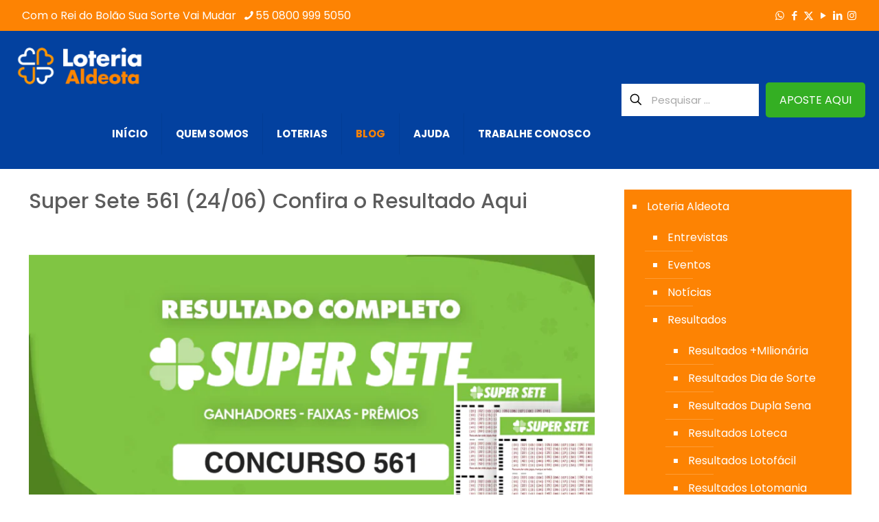

--- FILE ---
content_type: text/html; charset=UTF-8
request_url: https://loteriaaldeota.com.br/resultado-super-sete-561/
body_size: 75160
content:
<!DOCTYPE html>
<html lang="pt-BR" class="no-js " itemscope itemtype="https://schema.org/Article" >

<head><meta charset="UTF-8" /><script>if(navigator.userAgent.match(/MSIE|Internet Explorer/i)||navigator.userAgent.match(/Trident\/7\..*?rv:11/i)){var href=document.location.href;if(!href.match(/[?&]nowprocket/)){if(href.indexOf("?")==-1){if(href.indexOf("#")==-1){document.location.href=href+"?nowprocket=1"}else{document.location.href=href.replace("#","?nowprocket=1#")}}else{if(href.indexOf("#")==-1){document.location.href=href+"&nowprocket=1"}else{document.location.href=href.replace("#","&nowprocket=1#")}}}}</script><script>(()=>{class RocketLazyLoadScripts{constructor(){this.v="2.0.4",this.userEvents=["keydown","keyup","mousedown","mouseup","mousemove","mouseover","mouseout","touchmove","touchstart","touchend","touchcancel","wheel","click","dblclick","input"],this.attributeEvents=["onblur","onclick","oncontextmenu","ondblclick","onfocus","onmousedown","onmouseenter","onmouseleave","onmousemove","onmouseout","onmouseover","onmouseup","onmousewheel","onscroll","onsubmit"]}async t(){this.i(),this.o(),/iP(ad|hone)/.test(navigator.userAgent)&&this.h(),this.u(),this.l(this),this.m(),this.k(this),this.p(this),this._(),await Promise.all([this.R(),this.L()]),this.lastBreath=Date.now(),this.S(this),this.P(),this.D(),this.O(),this.M(),await this.C(this.delayedScripts.normal),await this.C(this.delayedScripts.defer),await this.C(this.delayedScripts.async),await this.T(),await this.F(),await this.j(),await this.A(),window.dispatchEvent(new Event("rocket-allScriptsLoaded")),this.everythingLoaded=!0,this.lastTouchEnd&&await new Promise(t=>setTimeout(t,500-Date.now()+this.lastTouchEnd)),this.I(),this.H(),this.U(),this.W()}i(){this.CSPIssue=sessionStorage.getItem("rocketCSPIssue"),document.addEventListener("securitypolicyviolation",t=>{this.CSPIssue||"script-src-elem"!==t.violatedDirective||"data"!==t.blockedURI||(this.CSPIssue=!0,sessionStorage.setItem("rocketCSPIssue",!0))},{isRocket:!0})}o(){window.addEventListener("pageshow",t=>{this.persisted=t.persisted,this.realWindowLoadedFired=!0},{isRocket:!0}),window.addEventListener("pagehide",()=>{this.onFirstUserAction=null},{isRocket:!0})}h(){let t;function e(e){t=e}window.addEventListener("touchstart",e,{isRocket:!0}),window.addEventListener("touchend",function i(o){o.changedTouches[0]&&t.changedTouches[0]&&Math.abs(o.changedTouches[0].pageX-t.changedTouches[0].pageX)<10&&Math.abs(o.changedTouches[0].pageY-t.changedTouches[0].pageY)<10&&o.timeStamp-t.timeStamp<200&&(window.removeEventListener("touchstart",e,{isRocket:!0}),window.removeEventListener("touchend",i,{isRocket:!0}),"INPUT"===o.target.tagName&&"text"===o.target.type||(o.target.dispatchEvent(new TouchEvent("touchend",{target:o.target,bubbles:!0})),o.target.dispatchEvent(new MouseEvent("mouseover",{target:o.target,bubbles:!0})),o.target.dispatchEvent(new PointerEvent("click",{target:o.target,bubbles:!0,cancelable:!0,detail:1,clientX:o.changedTouches[0].clientX,clientY:o.changedTouches[0].clientY})),event.preventDefault()))},{isRocket:!0})}q(t){this.userActionTriggered||("mousemove"!==t.type||this.firstMousemoveIgnored?"keyup"===t.type||"mouseover"===t.type||"mouseout"===t.type||(this.userActionTriggered=!0,this.onFirstUserAction&&this.onFirstUserAction()):this.firstMousemoveIgnored=!0),"click"===t.type&&t.preventDefault(),t.stopPropagation(),t.stopImmediatePropagation(),"touchstart"===this.lastEvent&&"touchend"===t.type&&(this.lastTouchEnd=Date.now()),"click"===t.type&&(this.lastTouchEnd=0),this.lastEvent=t.type,t.composedPath&&t.composedPath()[0].getRootNode()instanceof ShadowRoot&&(t.rocketTarget=t.composedPath()[0]),this.savedUserEvents.push(t)}u(){this.savedUserEvents=[],this.userEventHandler=this.q.bind(this),this.userEvents.forEach(t=>window.addEventListener(t,this.userEventHandler,{passive:!1,isRocket:!0})),document.addEventListener("visibilitychange",this.userEventHandler,{isRocket:!0})}U(){this.userEvents.forEach(t=>window.removeEventListener(t,this.userEventHandler,{passive:!1,isRocket:!0})),document.removeEventListener("visibilitychange",this.userEventHandler,{isRocket:!0}),this.savedUserEvents.forEach(t=>{(t.rocketTarget||t.target).dispatchEvent(new window[t.constructor.name](t.type,t))})}m(){const t="return false",e=Array.from(this.attributeEvents,t=>"data-rocket-"+t),i="["+this.attributeEvents.join("],[")+"]",o="[data-rocket-"+this.attributeEvents.join("],[data-rocket-")+"]",s=(e,i,o)=>{o&&o!==t&&(e.setAttribute("data-rocket-"+i,o),e["rocket"+i]=new Function("event",o),e.setAttribute(i,t))};new MutationObserver(t=>{for(const n of t)"attributes"===n.type&&(n.attributeName.startsWith("data-rocket-")||this.everythingLoaded?n.attributeName.startsWith("data-rocket-")&&this.everythingLoaded&&this.N(n.target,n.attributeName.substring(12)):s(n.target,n.attributeName,n.target.getAttribute(n.attributeName))),"childList"===n.type&&n.addedNodes.forEach(t=>{if(t.nodeType===Node.ELEMENT_NODE)if(this.everythingLoaded)for(const i of[t,...t.querySelectorAll(o)])for(const t of i.getAttributeNames())e.includes(t)&&this.N(i,t.substring(12));else for(const e of[t,...t.querySelectorAll(i)])for(const t of e.getAttributeNames())this.attributeEvents.includes(t)&&s(e,t,e.getAttribute(t))})}).observe(document,{subtree:!0,childList:!0,attributeFilter:[...this.attributeEvents,...e]})}I(){this.attributeEvents.forEach(t=>{document.querySelectorAll("[data-rocket-"+t+"]").forEach(e=>{this.N(e,t)})})}N(t,e){const i=t.getAttribute("data-rocket-"+e);i&&(t.setAttribute(e,i),t.removeAttribute("data-rocket-"+e))}k(t){Object.defineProperty(HTMLElement.prototype,"onclick",{get(){return this.rocketonclick||null},set(e){this.rocketonclick=e,this.setAttribute(t.everythingLoaded?"onclick":"data-rocket-onclick","this.rocketonclick(event)")}})}S(t){function e(e,i){let o=e[i];e[i]=null,Object.defineProperty(e,i,{get:()=>o,set(s){t.everythingLoaded?o=s:e["rocket"+i]=o=s}})}e(document,"onreadystatechange"),e(window,"onload"),e(window,"onpageshow");try{Object.defineProperty(document,"readyState",{get:()=>t.rocketReadyState,set(e){t.rocketReadyState=e},configurable:!0}),document.readyState="loading"}catch(t){console.log("WPRocket DJE readyState conflict, bypassing")}}l(t){this.originalAddEventListener=EventTarget.prototype.addEventListener,this.originalRemoveEventListener=EventTarget.prototype.removeEventListener,this.savedEventListeners=[],EventTarget.prototype.addEventListener=function(e,i,o){o&&o.isRocket||!t.B(e,this)&&!t.userEvents.includes(e)||t.B(e,this)&&!t.userActionTriggered||e.startsWith("rocket-")||t.everythingLoaded?t.originalAddEventListener.call(this,e,i,o):(t.savedEventListeners.push({target:this,remove:!1,type:e,func:i,options:o}),"mouseenter"!==e&&"mouseleave"!==e||t.originalAddEventListener.call(this,e,t.savedUserEvents.push,o))},EventTarget.prototype.removeEventListener=function(e,i,o){o&&o.isRocket||!t.B(e,this)&&!t.userEvents.includes(e)||t.B(e,this)&&!t.userActionTriggered||e.startsWith("rocket-")||t.everythingLoaded?t.originalRemoveEventListener.call(this,e,i,o):t.savedEventListeners.push({target:this,remove:!0,type:e,func:i,options:o})}}J(t,e){this.savedEventListeners=this.savedEventListeners.filter(i=>{let o=i.type,s=i.target||window;return e!==o||t!==s||(this.B(o,s)&&(i.type="rocket-"+o),this.$(i),!1)})}H(){EventTarget.prototype.addEventListener=this.originalAddEventListener,EventTarget.prototype.removeEventListener=this.originalRemoveEventListener,this.savedEventListeners.forEach(t=>this.$(t))}$(t){t.remove?this.originalRemoveEventListener.call(t.target,t.type,t.func,t.options):this.originalAddEventListener.call(t.target,t.type,t.func,t.options)}p(t){let e;function i(e){return t.everythingLoaded?e:e.split(" ").map(t=>"load"===t||t.startsWith("load.")?"rocket-jquery-load":t).join(" ")}function o(o){function s(e){const s=o.fn[e];o.fn[e]=o.fn.init.prototype[e]=function(){return this[0]===window&&t.userActionTriggered&&("string"==typeof arguments[0]||arguments[0]instanceof String?arguments[0]=i(arguments[0]):"object"==typeof arguments[0]&&Object.keys(arguments[0]).forEach(t=>{const e=arguments[0][t];delete arguments[0][t],arguments[0][i(t)]=e})),s.apply(this,arguments),this}}if(o&&o.fn&&!t.allJQueries.includes(o)){const e={DOMContentLoaded:[],"rocket-DOMContentLoaded":[]};for(const t in e)document.addEventListener(t,()=>{e[t].forEach(t=>t())},{isRocket:!0});o.fn.ready=o.fn.init.prototype.ready=function(i){function s(){parseInt(o.fn.jquery)>2?setTimeout(()=>i.bind(document)(o)):i.bind(document)(o)}return"function"==typeof i&&(t.realDomReadyFired?!t.userActionTriggered||t.fauxDomReadyFired?s():e["rocket-DOMContentLoaded"].push(s):e.DOMContentLoaded.push(s)),o([])},s("on"),s("one"),s("off"),t.allJQueries.push(o)}e=o}t.allJQueries=[],o(window.jQuery),Object.defineProperty(window,"jQuery",{get:()=>e,set(t){o(t)}})}P(){const t=new Map;document.write=document.writeln=function(e){const i=document.currentScript,o=document.createRange(),s=i.parentElement;let n=t.get(i);void 0===n&&(n=i.nextSibling,t.set(i,n));const c=document.createDocumentFragment();o.setStart(c,0),c.appendChild(o.createContextualFragment(e)),s.insertBefore(c,n)}}async R(){return new Promise(t=>{this.userActionTriggered?t():this.onFirstUserAction=t})}async L(){return new Promise(t=>{document.addEventListener("DOMContentLoaded",()=>{this.realDomReadyFired=!0,t()},{isRocket:!0})})}async j(){return this.realWindowLoadedFired?Promise.resolve():new Promise(t=>{window.addEventListener("load",t,{isRocket:!0})})}M(){this.pendingScripts=[];this.scriptsMutationObserver=new MutationObserver(t=>{for(const e of t)e.addedNodes.forEach(t=>{"SCRIPT"!==t.tagName||t.noModule||t.isWPRocket||this.pendingScripts.push({script:t,promise:new Promise(e=>{const i=()=>{const i=this.pendingScripts.findIndex(e=>e.script===t);i>=0&&this.pendingScripts.splice(i,1),e()};t.addEventListener("load",i,{isRocket:!0}),t.addEventListener("error",i,{isRocket:!0}),setTimeout(i,1e3)})})})}),this.scriptsMutationObserver.observe(document,{childList:!0,subtree:!0})}async F(){await this.X(),this.pendingScripts.length?(await this.pendingScripts[0].promise,await this.F()):this.scriptsMutationObserver.disconnect()}D(){this.delayedScripts={normal:[],async:[],defer:[]},document.querySelectorAll("script[type$=rocketlazyloadscript]").forEach(t=>{t.hasAttribute("data-rocket-src")?t.hasAttribute("async")&&!1!==t.async?this.delayedScripts.async.push(t):t.hasAttribute("defer")&&!1!==t.defer||"module"===t.getAttribute("data-rocket-type")?this.delayedScripts.defer.push(t):this.delayedScripts.normal.push(t):this.delayedScripts.normal.push(t)})}async _(){await this.L();let t=[];document.querySelectorAll("script[type$=rocketlazyloadscript][data-rocket-src]").forEach(e=>{let i=e.getAttribute("data-rocket-src");if(i&&!i.startsWith("data:")){i.startsWith("//")&&(i=location.protocol+i);try{const o=new URL(i).origin;o!==location.origin&&t.push({src:o,crossOrigin:e.crossOrigin||"module"===e.getAttribute("data-rocket-type")})}catch(t){}}}),t=[...new Map(t.map(t=>[JSON.stringify(t),t])).values()],this.Y(t,"preconnect")}async G(t){if(await this.K(),!0!==t.noModule||!("noModule"in HTMLScriptElement.prototype))return new Promise(e=>{let i;function o(){(i||t).setAttribute("data-rocket-status","executed"),e()}try{if(navigator.userAgent.includes("Firefox/")||""===navigator.vendor||this.CSPIssue)i=document.createElement("script"),[...t.attributes].forEach(t=>{let e=t.nodeName;"type"!==e&&("data-rocket-type"===e&&(e="type"),"data-rocket-src"===e&&(e="src"),i.setAttribute(e,t.nodeValue))}),t.text&&(i.text=t.text),t.nonce&&(i.nonce=t.nonce),i.hasAttribute("src")?(i.addEventListener("load",o,{isRocket:!0}),i.addEventListener("error",()=>{i.setAttribute("data-rocket-status","failed-network"),e()},{isRocket:!0}),setTimeout(()=>{i.isConnected||e()},1)):(i.text=t.text,o()),i.isWPRocket=!0,t.parentNode.replaceChild(i,t);else{const i=t.getAttribute("data-rocket-type"),s=t.getAttribute("data-rocket-src");i?(t.type=i,t.removeAttribute("data-rocket-type")):t.removeAttribute("type"),t.addEventListener("load",o,{isRocket:!0}),t.addEventListener("error",i=>{this.CSPIssue&&i.target.src.startsWith("data:")?(console.log("WPRocket: CSP fallback activated"),t.removeAttribute("src"),this.G(t).then(e)):(t.setAttribute("data-rocket-status","failed-network"),e())},{isRocket:!0}),s?(t.fetchPriority="high",t.removeAttribute("data-rocket-src"),t.src=s):t.src="data:text/javascript;base64,"+window.btoa(unescape(encodeURIComponent(t.text)))}}catch(i){t.setAttribute("data-rocket-status","failed-transform"),e()}});t.setAttribute("data-rocket-status","skipped")}async C(t){const e=t.shift();return e?(e.isConnected&&await this.G(e),this.C(t)):Promise.resolve()}O(){this.Y([...this.delayedScripts.normal,...this.delayedScripts.defer,...this.delayedScripts.async],"preload")}Y(t,e){this.trash=this.trash||[];let i=!0;var o=document.createDocumentFragment();t.forEach(t=>{const s=t.getAttribute&&t.getAttribute("data-rocket-src")||t.src;if(s&&!s.startsWith("data:")){const n=document.createElement("link");n.href=s,n.rel=e,"preconnect"!==e&&(n.as="script",n.fetchPriority=i?"high":"low"),t.getAttribute&&"module"===t.getAttribute("data-rocket-type")&&(n.crossOrigin=!0),t.crossOrigin&&(n.crossOrigin=t.crossOrigin),t.integrity&&(n.integrity=t.integrity),t.nonce&&(n.nonce=t.nonce),o.appendChild(n),this.trash.push(n),i=!1}}),document.head.appendChild(o)}W(){this.trash.forEach(t=>t.remove())}async T(){try{document.readyState="interactive"}catch(t){}this.fauxDomReadyFired=!0;try{await this.K(),this.J(document,"readystatechange"),document.dispatchEvent(new Event("rocket-readystatechange")),await this.K(),document.rocketonreadystatechange&&document.rocketonreadystatechange(),await this.K(),this.J(document,"DOMContentLoaded"),document.dispatchEvent(new Event("rocket-DOMContentLoaded")),await this.K(),this.J(window,"DOMContentLoaded"),window.dispatchEvent(new Event("rocket-DOMContentLoaded"))}catch(t){console.error(t)}}async A(){try{document.readyState="complete"}catch(t){}try{await this.K(),this.J(document,"readystatechange"),document.dispatchEvent(new Event("rocket-readystatechange")),await this.K(),document.rocketonreadystatechange&&document.rocketonreadystatechange(),await this.K(),this.J(window,"load"),window.dispatchEvent(new Event("rocket-load")),await this.K(),window.rocketonload&&window.rocketonload(),await this.K(),this.allJQueries.forEach(t=>t(window).trigger("rocket-jquery-load")),await this.K(),this.J(window,"pageshow");const t=new Event("rocket-pageshow");t.persisted=this.persisted,window.dispatchEvent(t),await this.K(),window.rocketonpageshow&&window.rocketonpageshow({persisted:this.persisted})}catch(t){console.error(t)}}async K(){Date.now()-this.lastBreath>45&&(await this.X(),this.lastBreath=Date.now())}async X(){return document.hidden?new Promise(t=>setTimeout(t)):new Promise(t=>requestAnimationFrame(t))}B(t,e){return e===document&&"readystatechange"===t||(e===document&&"DOMContentLoaded"===t||(e===window&&"DOMContentLoaded"===t||(e===window&&"load"===t||e===window&&"pageshow"===t)))}static run(){(new RocketLazyLoadScripts).t()}}RocketLazyLoadScripts.run()})();</script>


<meta name='robots' content='index, follow, max-image-preview:large, max-snippet:-1, max-video-preview:-1' />
<meta property="og:image" content="https://loteriaaldeota.com.br/wp-content/uploads/2024/06/Super-Sete-561-05.png"/>
<meta property="og:url" content="https://loteriaaldeota.com.br/resultado-super-sete-561/"/>
<meta property="og:type" content="article"/>
<meta property="og:title" content="Super Sete 561 (24/06)  Confira o Resultado Aqui"/>
<meta property="og:description" content="Aqui você confere o resultado de hoje da Super Sete 561, com uma estimativa de prêmio de R$ 2,8 Milhões. O sorteio é realizado pela Caixa […]"/>
<link rel="alternate" hreflang="pt-BR" href="https://loteriaaldeota.com.br/resultado-super-sete-561/"/>
<meta name="format-detection" content="telephone=no">
<meta name="viewport" content="width=device-width, initial-scale=1, maximum-scale=1" />
<link rel="shortcut icon" href="https://loteriaaldeota.com.br/wp-content/uploads/2024/09/Logo-sem-fundo.png#12047" type="image/x-icon" />
<link rel="apple-touch-icon" href="https://loteriaaldeota.com.br/wp-content/uploads/2024/09/Logo-sem-fundo.png#12047" />
<meta name="theme-color" content="#ffffff" media="(prefers-color-scheme: light)">
<meta name="theme-color" content="#ffffff" media="(prefers-color-scheme: dark)">

	<!-- This site is optimized with the Yoast SEO plugin v26.6 - https://yoast.com/wordpress/plugins/seo/ -->
	<title>Super Sete 561 (24/06) Confira o Resultado Aqui - Loteria Aldeota</title>
<link data-rocket-preload as="style" href="https://fonts.googleapis.com/css?family=Poppins%3A1%2C300%2C400%2C400italic%2C500%2C600%2C700%2C700italic%2C800%2C900&#038;display=swap" rel="preload">
<link href="https://fonts.googleapis.com/css?family=Poppins%3A1%2C300%2C400%2C400italic%2C500%2C600%2C700%2C700italic%2C800%2C900&#038;display=swap" media="print" onload="this.media=&#039;all&#039;" rel="stylesheet">
<noscript data-wpr-hosted-gf-parameters=""><link rel="stylesheet" href="https://fonts.googleapis.com/css?family=Poppins%3A1%2C300%2C400%2C400italic%2C500%2C600%2C700%2C700italic%2C800%2C900&#038;display=swap"></noscript>
	<link rel="canonical" href="https://loteriaaldeota.com.br/resultado-super-sete-561/" />
	<meta property="og:locale" content="pt_BR" />
	<meta property="og:type" content="article" />
	<meta property="og:title" content="Super Sete 561 (24/06) Confira o Resultado Aqui - Loteria Aldeota" />
	<meta property="og:description" content="Aqui você confere o resultado de hoje da Super Sete 561, com uma estimativa de prêmio de R$ 2,8 Milhões. O sorteio é realizado pela Caixa […]" />
	<meta property="og:url" content="https://loteriaaldeota.com.br/resultado-super-sete-561/" />
	<meta property="og:site_name" content="Loteria Aldeota" />
	<meta property="article:publisher" content="https://www.facebook.com/loteriaaldeotaofc/" />
	<meta property="article:published_time" content="2024-06-22T10:49:28+00:00" />
	<meta property="article:modified_time" content="2024-06-22T10:49:32+00:00" />
	<meta property="og:image" content="https://loteriaaldeota.com.br/wp-content/uploads/2024/06/Super-Sete-561-05.png" />
	<meta property="og:image:width" content="1920" />
	<meta property="og:image:height" content="904" />
	<meta property="og:image:type" content="image/png" />
	<meta name="author" content="Loteria Aldeota" />
	<meta name="twitter:card" content="summary_large_image" />
	<meta name="twitter:label1" content="Escrito por" />
	<meta name="twitter:data1" content="Loteria Aldeota" />
	<meta name="twitter:label2" content="Est. tempo de leitura" />
	<meta name="twitter:data2" content="4 minutos" />
	<script type="application/ld+json" class="yoast-schema-graph">{"@context":"https://schema.org","@graph":[{"@type":"Article","@id":"https://loteriaaldeota.com.br/resultado-super-sete-561/#article","isPartOf":{"@id":"https://loteriaaldeota.com.br/resultado-super-sete-561/"},"author":{"name":"Loteria Aldeota","@id":"https://loteriaaldeota.com.br/#/schema/person/ab0f5075a8b67a66c5b993bc68a0b0b7"},"headline":"Super Sete 561 (24/06) Confira o Resultado Aqui","datePublished":"2024-06-22T10:49:28+00:00","dateModified":"2024-06-22T10:49:32+00:00","mainEntityOfPage":{"@id":"https://loteriaaldeota.com.br/resultado-super-sete-561/"},"wordCount":885,"publisher":{"@id":"https://loteriaaldeota.com.br/#organization"},"image":{"@id":"https://loteriaaldeota.com.br/resultado-super-sete-561/#primaryimage"},"thumbnailUrl":"https://loteriaaldeota.com.br/wp-content/uploads/2024/06/Super-Sete-561-05.png","keywords":["ganhadores super sete","resultados super sete","super sete"],"articleSection":["Loteria Aldeota","Resultados Super Sete"],"inLanguage":"pt-BR"},{"@type":"WebPage","@id":"https://loteriaaldeota.com.br/resultado-super-sete-561/","url":"https://loteriaaldeota.com.br/resultado-super-sete-561/","name":"Super Sete 561 (24/06) Confira o Resultado Aqui - Loteria Aldeota","isPartOf":{"@id":"https://loteriaaldeota.com.br/#website"},"primaryImageOfPage":{"@id":"https://loteriaaldeota.com.br/resultado-super-sete-561/#primaryimage"},"image":{"@id":"https://loteriaaldeota.com.br/resultado-super-sete-561/#primaryimage"},"thumbnailUrl":"https://loteriaaldeota.com.br/wp-content/uploads/2024/06/Super-Sete-561-05.png","datePublished":"2024-06-22T10:49:28+00:00","dateModified":"2024-06-22T10:49:32+00:00","breadcrumb":{"@id":"https://loteriaaldeota.com.br/resultado-super-sete-561/#breadcrumb"},"inLanguage":"pt-BR","potentialAction":[{"@type":"ReadAction","target":["https://loteriaaldeota.com.br/resultado-super-sete-561/"]}]},{"@type":"ImageObject","inLanguage":"pt-BR","@id":"https://loteriaaldeota.com.br/resultado-super-sete-561/#primaryimage","url":"https://loteriaaldeota.com.br/wp-content/uploads/2024/06/Super-Sete-561-05.png","contentUrl":"https://loteriaaldeota.com.br/wp-content/uploads/2024/06/Super-Sete-561-05.png","width":1920,"height":904,"caption":"Super Sete 561"},{"@type":"BreadcrumbList","@id":"https://loteriaaldeota.com.br/resultado-super-sete-561/#breadcrumb","itemListElement":[{"@type":"ListItem","position":1,"name":"Início","item":"https://loteriaaldeota.com.br/"},{"@type":"ListItem","position":2,"name":"Dicas, Novidades e Estratégias para Apostadores","item":"https://loteriaaldeota.com.br/blog/"},{"@type":"ListItem","position":3,"name":"Super Sete 561 (24/06) Confira o Resultado Aqui"}]},{"@type":"WebSite","@id":"https://loteriaaldeota.com.br/#website","url":"https://loteriaaldeota.com.br/","name":"Loteria Aldeota","description":"Com o Rei do Bolão Sua Sorte Vai Mudar","publisher":{"@id":"https://loteriaaldeota.com.br/#organization"},"alternateName":"Rei do Bolão","potentialAction":[{"@type":"SearchAction","target":{"@type":"EntryPoint","urlTemplate":"https://loteriaaldeota.com.br/?s={search_term_string}"},"query-input":{"@type":"PropertyValueSpecification","valueRequired":true,"valueName":"search_term_string"}}],"inLanguage":"pt-BR"},{"@type":"Organization","@id":"https://loteriaaldeota.com.br/#organization","name":"Loteria Aldeota","url":"https://loteriaaldeota.com.br/","logo":{"@type":"ImageObject","inLanguage":"pt-BR","@id":"https://loteriaaldeota.com.br/#/schema/logo/image/","url":"","contentUrl":"","caption":"Loteria Aldeota"},"image":{"@id":"https://loteriaaldeota.com.br/#/schema/logo/image/"},"sameAs":["https://www.facebook.com/loteriaaldeotaofc/","https://www.instagram.com/loteriaaldeota/"]},{"@type":"Person","@id":"https://loteriaaldeota.com.br/#/schema/person/ab0f5075a8b67a66c5b993bc68a0b0b7","name":"Loteria Aldeota","description":"Somos a Casa Lotérica Nº1 em Vendas de Bolões em Todo o Brasil.","sameAs":["https://loteriaaldeota.com.br"],"url":"https://loteriaaldeota.com.br/author/loteriaaldeotagmail-com/"}]}</script>
	<!-- / Yoast SEO plugin. -->


<script type="rocketlazyloadscript" data-rocket-type='application/javascript'  id='pys-version-script'>console.log('PixelYourSite Free version 11.1.5.2');</script>
<link rel='dns-prefetch' href='//www.googletagmanager.com' />
<link rel='dns-prefetch' href='//fonts.googleapis.com' />
<link href='https://fonts.gstatic.com' crossorigin rel='preconnect' />
<link rel="alternate" type="application/rss+xml" title="Feed para Loteria Aldeota &raquo;" href="https://loteriaaldeota.com.br/feed/" />
<link rel="alternate" type="application/rss+xml" title="Feed de comentários para Loteria Aldeota &raquo;" href="https://loteriaaldeota.com.br/comments/feed/" />
<link rel="alternate" title="oEmbed (JSON)" type="application/json+oembed" href="https://loteriaaldeota.com.br/wp-json/oembed/1.0/embed?url=https%3A%2F%2Floteriaaldeota.com.br%2Fresultado-super-sete-561%2F" />
<link rel="alternate" title="oEmbed (XML)" type="text/xml+oembed" href="https://loteriaaldeota.com.br/wp-json/oembed/1.0/embed?url=https%3A%2F%2Floteriaaldeota.com.br%2Fresultado-super-sete-561%2F&#038;format=xml" />
<style id='wp-img-auto-sizes-contain-inline-css' type='text/css'>
img:is([sizes=auto i],[sizes^="auto," i]){contain-intrinsic-size:3000px 1500px}
/*# sourceURL=wp-img-auto-sizes-contain-inline-css */
</style>
<link data-minify="1" rel='stylesheet' id='dashicons-css' href='https://loteriaaldeota.com.br/wp-content/cache/min/1/wp-includes/css/dashicons.min.css?ver=1769861867' type='text/css' media='all' />
<link data-minify="1" rel='stylesheet' id='post-views-counter-frontend-css' href='https://loteriaaldeota.com.br/wp-content/cache/min/1/wp-content/plugins/post-views-counter/css/frontend.css?ver=1769861867' type='text/css' media='all' />
<link data-minify="1" rel='stylesheet' id='ht_ctc_main_css-css' href='https://loteriaaldeota.com.br/wp-content/cache/min/1/wp-content/plugins/click-to-chat-for-whatsapp/new/inc/assets/css/main.css?ver=1769861867' type='text/css' media='all' />
<style id='wp-emoji-styles-inline-css' type='text/css'>

	img.wp-smiley, img.emoji {
		display: inline !important;
		border: none !important;
		box-shadow: none !important;
		height: 1em !important;
		width: 1em !important;
		margin: 0 0.07em !important;
		vertical-align: -0.1em !important;
		background: none !important;
		padding: 0 !important;
	}
/*# sourceURL=wp-emoji-styles-inline-css */
</style>
<style id='wp-block-library-inline-css' type='text/css'>
:root{--wp-block-synced-color:#7a00df;--wp-block-synced-color--rgb:122,0,223;--wp-bound-block-color:var(--wp-block-synced-color);--wp-editor-canvas-background:#ddd;--wp-admin-theme-color:#007cba;--wp-admin-theme-color--rgb:0,124,186;--wp-admin-theme-color-darker-10:#006ba1;--wp-admin-theme-color-darker-10--rgb:0,107,160.5;--wp-admin-theme-color-darker-20:#005a87;--wp-admin-theme-color-darker-20--rgb:0,90,135;--wp-admin-border-width-focus:2px}@media (min-resolution:192dpi){:root{--wp-admin-border-width-focus:1.5px}}.wp-element-button{cursor:pointer}:root .has-very-light-gray-background-color{background-color:#eee}:root .has-very-dark-gray-background-color{background-color:#313131}:root .has-very-light-gray-color{color:#eee}:root .has-very-dark-gray-color{color:#313131}:root .has-vivid-green-cyan-to-vivid-cyan-blue-gradient-background{background:linear-gradient(135deg,#00d084,#0693e3)}:root .has-purple-crush-gradient-background{background:linear-gradient(135deg,#34e2e4,#4721fb 50%,#ab1dfe)}:root .has-hazy-dawn-gradient-background{background:linear-gradient(135deg,#faaca8,#dad0ec)}:root .has-subdued-olive-gradient-background{background:linear-gradient(135deg,#fafae1,#67a671)}:root .has-atomic-cream-gradient-background{background:linear-gradient(135deg,#fdd79a,#004a59)}:root .has-nightshade-gradient-background{background:linear-gradient(135deg,#330968,#31cdcf)}:root .has-midnight-gradient-background{background:linear-gradient(135deg,#020381,#2874fc)}:root{--wp--preset--font-size--normal:16px;--wp--preset--font-size--huge:42px}.has-regular-font-size{font-size:1em}.has-larger-font-size{font-size:2.625em}.has-normal-font-size{font-size:var(--wp--preset--font-size--normal)}.has-huge-font-size{font-size:var(--wp--preset--font-size--huge)}.has-text-align-center{text-align:center}.has-text-align-left{text-align:left}.has-text-align-right{text-align:right}.has-fit-text{white-space:nowrap!important}#end-resizable-editor-section{display:none}.aligncenter{clear:both}.items-justified-left{justify-content:flex-start}.items-justified-center{justify-content:center}.items-justified-right{justify-content:flex-end}.items-justified-space-between{justify-content:space-between}.screen-reader-text{border:0;clip-path:inset(50%);height:1px;margin:-1px;overflow:hidden;padding:0;position:absolute;width:1px;word-wrap:normal!important}.screen-reader-text:focus{background-color:#ddd;clip-path:none;color:#444;display:block;font-size:1em;height:auto;left:5px;line-height:normal;padding:15px 23px 14px;text-decoration:none;top:5px;width:auto;z-index:100000}html :where(.has-border-color){border-style:solid}html :where([style*=border-top-color]){border-top-style:solid}html :where([style*=border-right-color]){border-right-style:solid}html :where([style*=border-bottom-color]){border-bottom-style:solid}html :where([style*=border-left-color]){border-left-style:solid}html :where([style*=border-width]){border-style:solid}html :where([style*=border-top-width]){border-top-style:solid}html :where([style*=border-right-width]){border-right-style:solid}html :where([style*=border-bottom-width]){border-bottom-style:solid}html :where([style*=border-left-width]){border-left-style:solid}html :where(img[class*=wp-image-]){height:auto;max-width:100%}:where(figure){margin:0 0 1em}html :where(.is-position-sticky){--wp-admin--admin-bar--position-offset:var(--wp-admin--admin-bar--height,0px)}@media screen and (max-width:600px){html :where(.is-position-sticky){--wp-admin--admin-bar--position-offset:0px}}

/*# sourceURL=wp-block-library-inline-css */
</style><style id='wp-block-button-inline-css' type='text/css'>
.wp-block-button__link{align-content:center;box-sizing:border-box;cursor:pointer;display:inline-block;height:100%;text-align:center;word-break:break-word}.wp-block-button__link.aligncenter{text-align:center}.wp-block-button__link.alignright{text-align:right}:where(.wp-block-button__link){border-radius:9999px;box-shadow:none;padding:calc(.667em + 2px) calc(1.333em + 2px);text-decoration:none}.wp-block-button[style*=text-decoration] .wp-block-button__link{text-decoration:inherit}.wp-block-buttons>.wp-block-button.has-custom-width{max-width:none}.wp-block-buttons>.wp-block-button.has-custom-width .wp-block-button__link{width:100%}.wp-block-buttons>.wp-block-button.has-custom-font-size .wp-block-button__link{font-size:inherit}.wp-block-buttons>.wp-block-button.wp-block-button__width-25{width:calc(25% - var(--wp--style--block-gap, .5em)*.75)}.wp-block-buttons>.wp-block-button.wp-block-button__width-50{width:calc(50% - var(--wp--style--block-gap, .5em)*.5)}.wp-block-buttons>.wp-block-button.wp-block-button__width-75{width:calc(75% - var(--wp--style--block-gap, .5em)*.25)}.wp-block-buttons>.wp-block-button.wp-block-button__width-100{flex-basis:100%;width:100%}.wp-block-buttons.is-vertical>.wp-block-button.wp-block-button__width-25{width:25%}.wp-block-buttons.is-vertical>.wp-block-button.wp-block-button__width-50{width:50%}.wp-block-buttons.is-vertical>.wp-block-button.wp-block-button__width-75{width:75%}.wp-block-button.is-style-squared,.wp-block-button__link.wp-block-button.is-style-squared{border-radius:0}.wp-block-button.no-border-radius,.wp-block-button__link.no-border-radius{border-radius:0!important}:root :where(.wp-block-button .wp-block-button__link.is-style-outline),:root :where(.wp-block-button.is-style-outline>.wp-block-button__link){border:2px solid;padding:.667em 1.333em}:root :where(.wp-block-button .wp-block-button__link.is-style-outline:not(.has-text-color)),:root :where(.wp-block-button.is-style-outline>.wp-block-button__link:not(.has-text-color)){color:currentColor}:root :where(.wp-block-button .wp-block-button__link.is-style-outline:not(.has-background)),:root :where(.wp-block-button.is-style-outline>.wp-block-button__link:not(.has-background)){background-color:initial;background-image:none}
/*# sourceURL=https://loteriaaldeota.com.br/wp-includes/blocks/button/style.min.css */
</style>
<style id='wp-block-categories-inline-css' type='text/css'>
.wp-block-categories{box-sizing:border-box}.wp-block-categories.alignleft{margin-right:2em}.wp-block-categories.alignright{margin-left:2em}.wp-block-categories.wp-block-categories-dropdown.aligncenter{text-align:center}.wp-block-categories .wp-block-categories__label{display:block;width:100%}
/*# sourceURL=https://loteriaaldeota.com.br/wp-includes/blocks/categories/style.min.css */
</style>
<style id='wp-block-image-inline-css' type='text/css'>
.wp-block-image>a,.wp-block-image>figure>a{display:inline-block}.wp-block-image img{box-sizing:border-box;height:auto;max-width:100%;vertical-align:bottom}@media not (prefers-reduced-motion){.wp-block-image img.hide{visibility:hidden}.wp-block-image img.show{animation:show-content-image .4s}}.wp-block-image[style*=border-radius] img,.wp-block-image[style*=border-radius]>a{border-radius:inherit}.wp-block-image.has-custom-border img{box-sizing:border-box}.wp-block-image.aligncenter{text-align:center}.wp-block-image.alignfull>a,.wp-block-image.alignwide>a{width:100%}.wp-block-image.alignfull img,.wp-block-image.alignwide img{height:auto;width:100%}.wp-block-image .aligncenter,.wp-block-image .alignleft,.wp-block-image .alignright,.wp-block-image.aligncenter,.wp-block-image.alignleft,.wp-block-image.alignright{display:table}.wp-block-image .aligncenter>figcaption,.wp-block-image .alignleft>figcaption,.wp-block-image .alignright>figcaption,.wp-block-image.aligncenter>figcaption,.wp-block-image.alignleft>figcaption,.wp-block-image.alignright>figcaption{caption-side:bottom;display:table-caption}.wp-block-image .alignleft{float:left;margin:.5em 1em .5em 0}.wp-block-image .alignright{float:right;margin:.5em 0 .5em 1em}.wp-block-image .aligncenter{margin-left:auto;margin-right:auto}.wp-block-image :where(figcaption){margin-bottom:1em;margin-top:.5em}.wp-block-image.is-style-circle-mask img{border-radius:9999px}@supports ((-webkit-mask-image:none) or (mask-image:none)) or (-webkit-mask-image:none){.wp-block-image.is-style-circle-mask img{border-radius:0;-webkit-mask-image:url('data:image/svg+xml;utf8,<svg viewBox="0 0 100 100" xmlns="http://www.w3.org/2000/svg"><circle cx="50" cy="50" r="50"/></svg>');mask-image:url('data:image/svg+xml;utf8,<svg viewBox="0 0 100 100" xmlns="http://www.w3.org/2000/svg"><circle cx="50" cy="50" r="50"/></svg>');mask-mode:alpha;-webkit-mask-position:center;mask-position:center;-webkit-mask-repeat:no-repeat;mask-repeat:no-repeat;-webkit-mask-size:contain;mask-size:contain}}:root :where(.wp-block-image.is-style-rounded img,.wp-block-image .is-style-rounded img){border-radius:9999px}.wp-block-image figure{margin:0}.wp-lightbox-container{display:flex;flex-direction:column;position:relative}.wp-lightbox-container img{cursor:zoom-in}.wp-lightbox-container img:hover+button{opacity:1}.wp-lightbox-container button{align-items:center;backdrop-filter:blur(16px) saturate(180%);background-color:#5a5a5a40;border:none;border-radius:4px;cursor:zoom-in;display:flex;height:20px;justify-content:center;opacity:0;padding:0;position:absolute;right:16px;text-align:center;top:16px;width:20px;z-index:100}@media not (prefers-reduced-motion){.wp-lightbox-container button{transition:opacity .2s ease}}.wp-lightbox-container button:focus-visible{outline:3px auto #5a5a5a40;outline:3px auto -webkit-focus-ring-color;outline-offset:3px}.wp-lightbox-container button:hover{cursor:pointer;opacity:1}.wp-lightbox-container button:focus{opacity:1}.wp-lightbox-container button:focus,.wp-lightbox-container button:hover,.wp-lightbox-container button:not(:hover):not(:active):not(.has-background){background-color:#5a5a5a40;border:none}.wp-lightbox-overlay{box-sizing:border-box;cursor:zoom-out;height:100vh;left:0;overflow:hidden;position:fixed;top:0;visibility:hidden;width:100%;z-index:100000}.wp-lightbox-overlay .close-button{align-items:center;cursor:pointer;display:flex;justify-content:center;min-height:40px;min-width:40px;padding:0;position:absolute;right:calc(env(safe-area-inset-right) + 16px);top:calc(env(safe-area-inset-top) + 16px);z-index:5000000}.wp-lightbox-overlay .close-button:focus,.wp-lightbox-overlay .close-button:hover,.wp-lightbox-overlay .close-button:not(:hover):not(:active):not(.has-background){background:none;border:none}.wp-lightbox-overlay .lightbox-image-container{height:var(--wp--lightbox-container-height);left:50%;overflow:hidden;position:absolute;top:50%;transform:translate(-50%,-50%);transform-origin:top left;width:var(--wp--lightbox-container-width);z-index:9999999999}.wp-lightbox-overlay .wp-block-image{align-items:center;box-sizing:border-box;display:flex;height:100%;justify-content:center;margin:0;position:relative;transform-origin:0 0;width:100%;z-index:3000000}.wp-lightbox-overlay .wp-block-image img{height:var(--wp--lightbox-image-height);min-height:var(--wp--lightbox-image-height);min-width:var(--wp--lightbox-image-width);width:var(--wp--lightbox-image-width)}.wp-lightbox-overlay .wp-block-image figcaption{display:none}.wp-lightbox-overlay button{background:none;border:none}.wp-lightbox-overlay .scrim{background-color:#fff;height:100%;opacity:.9;position:absolute;width:100%;z-index:2000000}.wp-lightbox-overlay.active{visibility:visible}@media not (prefers-reduced-motion){.wp-lightbox-overlay.active{animation:turn-on-visibility .25s both}.wp-lightbox-overlay.active img{animation:turn-on-visibility .35s both}.wp-lightbox-overlay.show-closing-animation:not(.active){animation:turn-off-visibility .35s both}.wp-lightbox-overlay.show-closing-animation:not(.active) img{animation:turn-off-visibility .25s both}.wp-lightbox-overlay.zoom.active{animation:none;opacity:1;visibility:visible}.wp-lightbox-overlay.zoom.active .lightbox-image-container{animation:lightbox-zoom-in .4s}.wp-lightbox-overlay.zoom.active .lightbox-image-container img{animation:none}.wp-lightbox-overlay.zoom.active .scrim{animation:turn-on-visibility .4s forwards}.wp-lightbox-overlay.zoom.show-closing-animation:not(.active){animation:none}.wp-lightbox-overlay.zoom.show-closing-animation:not(.active) .lightbox-image-container{animation:lightbox-zoom-out .4s}.wp-lightbox-overlay.zoom.show-closing-animation:not(.active) .lightbox-image-container img{animation:none}.wp-lightbox-overlay.zoom.show-closing-animation:not(.active) .scrim{animation:turn-off-visibility .4s forwards}}@keyframes show-content-image{0%{visibility:hidden}99%{visibility:hidden}to{visibility:visible}}@keyframes turn-on-visibility{0%{opacity:0}to{opacity:1}}@keyframes turn-off-visibility{0%{opacity:1;visibility:visible}99%{opacity:0;visibility:visible}to{opacity:0;visibility:hidden}}@keyframes lightbox-zoom-in{0%{transform:translate(calc((-100vw + var(--wp--lightbox-scrollbar-width))/2 + var(--wp--lightbox-initial-left-position)),calc(-50vh + var(--wp--lightbox-initial-top-position))) scale(var(--wp--lightbox-scale))}to{transform:translate(-50%,-50%) scale(1)}}@keyframes lightbox-zoom-out{0%{transform:translate(-50%,-50%) scale(1);visibility:visible}99%{visibility:visible}to{transform:translate(calc((-100vw + var(--wp--lightbox-scrollbar-width))/2 + var(--wp--lightbox-initial-left-position)),calc(-50vh + var(--wp--lightbox-initial-top-position))) scale(var(--wp--lightbox-scale));visibility:hidden}}
/*# sourceURL=https://loteriaaldeota.com.br/wp-includes/blocks/image/style.min.css */
</style>
<style id='wp-block-list-inline-css' type='text/css'>
ol,ul{box-sizing:border-box}:root :where(.wp-block-list.has-background){padding:1.25em 2.375em}
/*# sourceURL=https://loteriaaldeota.com.br/wp-includes/blocks/list/style.min.css */
</style>
<style id='wp-block-buttons-inline-css' type='text/css'>
.wp-block-buttons{box-sizing:border-box}.wp-block-buttons.is-vertical{flex-direction:column}.wp-block-buttons.is-vertical>.wp-block-button:last-child{margin-bottom:0}.wp-block-buttons>.wp-block-button{display:inline-block;margin:0}.wp-block-buttons.is-content-justification-left{justify-content:flex-start}.wp-block-buttons.is-content-justification-left.is-vertical{align-items:flex-start}.wp-block-buttons.is-content-justification-center{justify-content:center}.wp-block-buttons.is-content-justification-center.is-vertical{align-items:center}.wp-block-buttons.is-content-justification-right{justify-content:flex-end}.wp-block-buttons.is-content-justification-right.is-vertical{align-items:flex-end}.wp-block-buttons.is-content-justification-space-between{justify-content:space-between}.wp-block-buttons.aligncenter{text-align:center}.wp-block-buttons:not(.is-content-justification-space-between,.is-content-justification-right,.is-content-justification-left,.is-content-justification-center) .wp-block-button.aligncenter{margin-left:auto;margin-right:auto;width:100%}.wp-block-buttons[style*=text-decoration] .wp-block-button,.wp-block-buttons[style*=text-decoration] .wp-block-button__link{text-decoration:inherit}.wp-block-buttons.has-custom-font-size .wp-block-button__link{font-size:inherit}.wp-block-buttons .wp-block-button__link{width:100%}.wp-block-button.aligncenter{text-align:center}
/*# sourceURL=https://loteriaaldeota.com.br/wp-includes/blocks/buttons/style.min.css */
</style>
<style id='wp-block-social-links-inline-css' type='text/css'>
.wp-block-social-links{background:none;box-sizing:border-box;margin-left:0;padding-left:0;padding-right:0;text-indent:0}.wp-block-social-links .wp-social-link a,.wp-block-social-links .wp-social-link a:hover{border-bottom:0;box-shadow:none;text-decoration:none}.wp-block-social-links .wp-social-link svg{height:1em;width:1em}.wp-block-social-links .wp-social-link span:not(.screen-reader-text){font-size:.65em;margin-left:.5em;margin-right:.5em}.wp-block-social-links.has-small-icon-size{font-size:16px}.wp-block-social-links,.wp-block-social-links.has-normal-icon-size{font-size:24px}.wp-block-social-links.has-large-icon-size{font-size:36px}.wp-block-social-links.has-huge-icon-size{font-size:48px}.wp-block-social-links.aligncenter{display:flex;justify-content:center}.wp-block-social-links.alignright{justify-content:flex-end}.wp-block-social-link{border-radius:9999px;display:block}@media not (prefers-reduced-motion){.wp-block-social-link{transition:transform .1s ease}}.wp-block-social-link{height:auto}.wp-block-social-link a{align-items:center;display:flex;line-height:0}.wp-block-social-link:hover{transform:scale(1.1)}.wp-block-social-links .wp-block-social-link.wp-social-link{display:inline-block;margin:0;padding:0}.wp-block-social-links .wp-block-social-link.wp-social-link .wp-block-social-link-anchor,.wp-block-social-links .wp-block-social-link.wp-social-link .wp-block-social-link-anchor svg,.wp-block-social-links .wp-block-social-link.wp-social-link .wp-block-social-link-anchor:active,.wp-block-social-links .wp-block-social-link.wp-social-link .wp-block-social-link-anchor:hover,.wp-block-social-links .wp-block-social-link.wp-social-link .wp-block-social-link-anchor:visited{color:currentColor;fill:currentColor}:where(.wp-block-social-links:not(.is-style-logos-only)) .wp-social-link{background-color:#f0f0f0;color:#444}:where(.wp-block-social-links:not(.is-style-logos-only)) .wp-social-link-amazon{background-color:#f90;color:#fff}:where(.wp-block-social-links:not(.is-style-logos-only)) .wp-social-link-bandcamp{background-color:#1ea0c3;color:#fff}:where(.wp-block-social-links:not(.is-style-logos-only)) .wp-social-link-behance{background-color:#0757fe;color:#fff}:where(.wp-block-social-links:not(.is-style-logos-only)) .wp-social-link-bluesky{background-color:#0a7aff;color:#fff}:where(.wp-block-social-links:not(.is-style-logos-only)) .wp-social-link-codepen{background-color:#1e1f26;color:#fff}:where(.wp-block-social-links:not(.is-style-logos-only)) .wp-social-link-deviantart{background-color:#02e49b;color:#fff}:where(.wp-block-social-links:not(.is-style-logos-only)) .wp-social-link-discord{background-color:#5865f2;color:#fff}:where(.wp-block-social-links:not(.is-style-logos-only)) .wp-social-link-dribbble{background-color:#e94c89;color:#fff}:where(.wp-block-social-links:not(.is-style-logos-only)) .wp-social-link-dropbox{background-color:#4280ff;color:#fff}:where(.wp-block-social-links:not(.is-style-logos-only)) .wp-social-link-etsy{background-color:#f45800;color:#fff}:where(.wp-block-social-links:not(.is-style-logos-only)) .wp-social-link-facebook{background-color:#0866ff;color:#fff}:where(.wp-block-social-links:not(.is-style-logos-only)) .wp-social-link-fivehundredpx{background-color:#000;color:#fff}:where(.wp-block-social-links:not(.is-style-logos-only)) .wp-social-link-flickr{background-color:#0461dd;color:#fff}:where(.wp-block-social-links:not(.is-style-logos-only)) .wp-social-link-foursquare{background-color:#e65678;color:#fff}:where(.wp-block-social-links:not(.is-style-logos-only)) .wp-social-link-github{background-color:#24292d;color:#fff}:where(.wp-block-social-links:not(.is-style-logos-only)) .wp-social-link-goodreads{background-color:#eceadd;color:#382110}:where(.wp-block-social-links:not(.is-style-logos-only)) .wp-social-link-google{background-color:#ea4434;color:#fff}:where(.wp-block-social-links:not(.is-style-logos-only)) .wp-social-link-gravatar{background-color:#1d4fc4;color:#fff}:where(.wp-block-social-links:not(.is-style-logos-only)) .wp-social-link-instagram{background-color:#f00075;color:#fff}:where(.wp-block-social-links:not(.is-style-logos-only)) .wp-social-link-lastfm{background-color:#e21b24;color:#fff}:where(.wp-block-social-links:not(.is-style-logos-only)) .wp-social-link-linkedin{background-color:#0d66c2;color:#fff}:where(.wp-block-social-links:not(.is-style-logos-only)) .wp-social-link-mastodon{background-color:#3288d4;color:#fff}:where(.wp-block-social-links:not(.is-style-logos-only)) .wp-social-link-medium{background-color:#000;color:#fff}:where(.wp-block-social-links:not(.is-style-logos-only)) .wp-social-link-meetup{background-color:#f6405f;color:#fff}:where(.wp-block-social-links:not(.is-style-logos-only)) .wp-social-link-patreon{background-color:#000;color:#fff}:where(.wp-block-social-links:not(.is-style-logos-only)) .wp-social-link-pinterest{background-color:#e60122;color:#fff}:where(.wp-block-social-links:not(.is-style-logos-only)) .wp-social-link-pocket{background-color:#ef4155;color:#fff}:where(.wp-block-social-links:not(.is-style-logos-only)) .wp-social-link-reddit{background-color:#ff4500;color:#fff}:where(.wp-block-social-links:not(.is-style-logos-only)) .wp-social-link-skype{background-color:#0478d7;color:#fff}:where(.wp-block-social-links:not(.is-style-logos-only)) .wp-social-link-snapchat{background-color:#fefc00;color:#fff;stroke:#000}:where(.wp-block-social-links:not(.is-style-logos-only)) .wp-social-link-soundcloud{background-color:#ff5600;color:#fff}:where(.wp-block-social-links:not(.is-style-logos-only)) .wp-social-link-spotify{background-color:#1bd760;color:#fff}:where(.wp-block-social-links:not(.is-style-logos-only)) .wp-social-link-telegram{background-color:#2aabee;color:#fff}:where(.wp-block-social-links:not(.is-style-logos-only)) .wp-social-link-threads{background-color:#000;color:#fff}:where(.wp-block-social-links:not(.is-style-logos-only)) .wp-social-link-tiktok{background-color:#000;color:#fff}:where(.wp-block-social-links:not(.is-style-logos-only)) .wp-social-link-tumblr{background-color:#011835;color:#fff}:where(.wp-block-social-links:not(.is-style-logos-only)) .wp-social-link-twitch{background-color:#6440a4;color:#fff}:where(.wp-block-social-links:not(.is-style-logos-only)) .wp-social-link-twitter{background-color:#1da1f2;color:#fff}:where(.wp-block-social-links:not(.is-style-logos-only)) .wp-social-link-vimeo{background-color:#1eb7ea;color:#fff}:where(.wp-block-social-links:not(.is-style-logos-only)) .wp-social-link-vk{background-color:#4680c2;color:#fff}:where(.wp-block-social-links:not(.is-style-logos-only)) .wp-social-link-wordpress{background-color:#3499cd;color:#fff}:where(.wp-block-social-links:not(.is-style-logos-only)) .wp-social-link-whatsapp{background-color:#25d366;color:#fff}:where(.wp-block-social-links:not(.is-style-logos-only)) .wp-social-link-x{background-color:#000;color:#fff}:where(.wp-block-social-links:not(.is-style-logos-only)) .wp-social-link-yelp{background-color:#d32422;color:#fff}:where(.wp-block-social-links:not(.is-style-logos-only)) .wp-social-link-youtube{background-color:red;color:#fff}:where(.wp-block-social-links.is-style-logos-only) .wp-social-link{background:none}:where(.wp-block-social-links.is-style-logos-only) .wp-social-link svg{height:1.25em;width:1.25em}:where(.wp-block-social-links.is-style-logos-only) .wp-social-link-amazon{color:#f90}:where(.wp-block-social-links.is-style-logos-only) .wp-social-link-bandcamp{color:#1ea0c3}:where(.wp-block-social-links.is-style-logos-only) .wp-social-link-behance{color:#0757fe}:where(.wp-block-social-links.is-style-logos-only) .wp-social-link-bluesky{color:#0a7aff}:where(.wp-block-social-links.is-style-logos-only) .wp-social-link-codepen{color:#1e1f26}:where(.wp-block-social-links.is-style-logos-only) .wp-social-link-deviantart{color:#02e49b}:where(.wp-block-social-links.is-style-logos-only) .wp-social-link-discord{color:#5865f2}:where(.wp-block-social-links.is-style-logos-only) .wp-social-link-dribbble{color:#e94c89}:where(.wp-block-social-links.is-style-logos-only) .wp-social-link-dropbox{color:#4280ff}:where(.wp-block-social-links.is-style-logos-only) .wp-social-link-etsy{color:#f45800}:where(.wp-block-social-links.is-style-logos-only) .wp-social-link-facebook{color:#0866ff}:where(.wp-block-social-links.is-style-logos-only) .wp-social-link-fivehundredpx{color:#000}:where(.wp-block-social-links.is-style-logos-only) .wp-social-link-flickr{color:#0461dd}:where(.wp-block-social-links.is-style-logos-only) .wp-social-link-foursquare{color:#e65678}:where(.wp-block-social-links.is-style-logos-only) .wp-social-link-github{color:#24292d}:where(.wp-block-social-links.is-style-logos-only) .wp-social-link-goodreads{color:#382110}:where(.wp-block-social-links.is-style-logos-only) .wp-social-link-google{color:#ea4434}:where(.wp-block-social-links.is-style-logos-only) .wp-social-link-gravatar{color:#1d4fc4}:where(.wp-block-social-links.is-style-logos-only) .wp-social-link-instagram{color:#f00075}:where(.wp-block-social-links.is-style-logos-only) .wp-social-link-lastfm{color:#e21b24}:where(.wp-block-social-links.is-style-logos-only) .wp-social-link-linkedin{color:#0d66c2}:where(.wp-block-social-links.is-style-logos-only) .wp-social-link-mastodon{color:#3288d4}:where(.wp-block-social-links.is-style-logos-only) .wp-social-link-medium{color:#000}:where(.wp-block-social-links.is-style-logos-only) .wp-social-link-meetup{color:#f6405f}:where(.wp-block-social-links.is-style-logos-only) .wp-social-link-patreon{color:#000}:where(.wp-block-social-links.is-style-logos-only) .wp-social-link-pinterest{color:#e60122}:where(.wp-block-social-links.is-style-logos-only) .wp-social-link-pocket{color:#ef4155}:where(.wp-block-social-links.is-style-logos-only) .wp-social-link-reddit{color:#ff4500}:where(.wp-block-social-links.is-style-logos-only) .wp-social-link-skype{color:#0478d7}:where(.wp-block-social-links.is-style-logos-only) .wp-social-link-snapchat{color:#fff;stroke:#000}:where(.wp-block-social-links.is-style-logos-only) .wp-social-link-soundcloud{color:#ff5600}:where(.wp-block-social-links.is-style-logos-only) .wp-social-link-spotify{color:#1bd760}:where(.wp-block-social-links.is-style-logos-only) .wp-social-link-telegram{color:#2aabee}:where(.wp-block-social-links.is-style-logos-only) .wp-social-link-threads{color:#000}:where(.wp-block-social-links.is-style-logos-only) .wp-social-link-tiktok{color:#000}:where(.wp-block-social-links.is-style-logos-only) .wp-social-link-tumblr{color:#011835}:where(.wp-block-social-links.is-style-logos-only) .wp-social-link-twitch{color:#6440a4}:where(.wp-block-social-links.is-style-logos-only) .wp-social-link-twitter{color:#1da1f2}:where(.wp-block-social-links.is-style-logos-only) .wp-social-link-vimeo{color:#1eb7ea}:where(.wp-block-social-links.is-style-logos-only) .wp-social-link-vk{color:#4680c2}:where(.wp-block-social-links.is-style-logos-only) .wp-social-link-whatsapp{color:#25d366}:where(.wp-block-social-links.is-style-logos-only) .wp-social-link-wordpress{color:#3499cd}:where(.wp-block-social-links.is-style-logos-only) .wp-social-link-x{color:#000}:where(.wp-block-social-links.is-style-logos-only) .wp-social-link-yelp{color:#d32422}:where(.wp-block-social-links.is-style-logos-only) .wp-social-link-youtube{color:red}.wp-block-social-links.is-style-pill-shape .wp-social-link{width:auto}:root :where(.wp-block-social-links .wp-social-link a){padding:.25em}:root :where(.wp-block-social-links.is-style-logos-only .wp-social-link a){padding:0}:root :where(.wp-block-social-links.is-style-pill-shape .wp-social-link a){padding-left:.6666666667em;padding-right:.6666666667em}.wp-block-social-links:not(.has-icon-color):not(.has-icon-background-color) .wp-social-link-snapchat .wp-block-social-link-label{color:#000}
/*# sourceURL=https://loteriaaldeota.com.br/wp-includes/blocks/social-links/style.min.css */
</style>
<style id='wp-block-spacer-inline-css' type='text/css'>
.wp-block-spacer{clear:both}
/*# sourceURL=https://loteriaaldeota.com.br/wp-includes/blocks/spacer/style.min.css */
</style>
<style id='global-styles-inline-css' type='text/css'>
:root{--wp--preset--aspect-ratio--square: 1;--wp--preset--aspect-ratio--4-3: 4/3;--wp--preset--aspect-ratio--3-4: 3/4;--wp--preset--aspect-ratio--3-2: 3/2;--wp--preset--aspect-ratio--2-3: 2/3;--wp--preset--aspect-ratio--16-9: 16/9;--wp--preset--aspect-ratio--9-16: 9/16;--wp--preset--color--black: #000000;--wp--preset--color--cyan-bluish-gray: #abb8c3;--wp--preset--color--white: #ffffff;--wp--preset--color--pale-pink: #f78da7;--wp--preset--color--vivid-red: #cf2e2e;--wp--preset--color--luminous-vivid-orange: #ff6900;--wp--preset--color--luminous-vivid-amber: #fcb900;--wp--preset--color--light-green-cyan: #7bdcb5;--wp--preset--color--vivid-green-cyan: #00d084;--wp--preset--color--pale-cyan-blue: #8ed1fc;--wp--preset--color--vivid-cyan-blue: #0693e3;--wp--preset--color--vivid-purple: #9b51e0;--wp--preset--gradient--vivid-cyan-blue-to-vivid-purple: linear-gradient(135deg,rgb(6,147,227) 0%,rgb(155,81,224) 100%);--wp--preset--gradient--light-green-cyan-to-vivid-green-cyan: linear-gradient(135deg,rgb(122,220,180) 0%,rgb(0,208,130) 100%);--wp--preset--gradient--luminous-vivid-amber-to-luminous-vivid-orange: linear-gradient(135deg,rgb(252,185,0) 0%,rgb(255,105,0) 100%);--wp--preset--gradient--luminous-vivid-orange-to-vivid-red: linear-gradient(135deg,rgb(255,105,0) 0%,rgb(207,46,46) 100%);--wp--preset--gradient--very-light-gray-to-cyan-bluish-gray: linear-gradient(135deg,rgb(238,238,238) 0%,rgb(169,184,195) 100%);--wp--preset--gradient--cool-to-warm-spectrum: linear-gradient(135deg,rgb(74,234,220) 0%,rgb(151,120,209) 20%,rgb(207,42,186) 40%,rgb(238,44,130) 60%,rgb(251,105,98) 80%,rgb(254,248,76) 100%);--wp--preset--gradient--blush-light-purple: linear-gradient(135deg,rgb(255,206,236) 0%,rgb(152,150,240) 100%);--wp--preset--gradient--blush-bordeaux: linear-gradient(135deg,rgb(254,205,165) 0%,rgb(254,45,45) 50%,rgb(107,0,62) 100%);--wp--preset--gradient--luminous-dusk: linear-gradient(135deg,rgb(255,203,112) 0%,rgb(199,81,192) 50%,rgb(65,88,208) 100%);--wp--preset--gradient--pale-ocean: linear-gradient(135deg,rgb(255,245,203) 0%,rgb(182,227,212) 50%,rgb(51,167,181) 100%);--wp--preset--gradient--electric-grass: linear-gradient(135deg,rgb(202,248,128) 0%,rgb(113,206,126) 100%);--wp--preset--gradient--midnight: linear-gradient(135deg,rgb(2,3,129) 0%,rgb(40,116,252) 100%);--wp--preset--font-size--small: 13px;--wp--preset--font-size--medium: 20px;--wp--preset--font-size--large: 36px;--wp--preset--font-size--x-large: 42px;--wp--preset--spacing--20: 0.44rem;--wp--preset--spacing--30: 0.67rem;--wp--preset--spacing--40: 1rem;--wp--preset--spacing--50: 1.5rem;--wp--preset--spacing--60: 2.25rem;--wp--preset--spacing--70: 3.38rem;--wp--preset--spacing--80: 5.06rem;--wp--preset--shadow--natural: 6px 6px 9px rgba(0, 0, 0, 0.2);--wp--preset--shadow--deep: 12px 12px 50px rgba(0, 0, 0, 0.4);--wp--preset--shadow--sharp: 6px 6px 0px rgba(0, 0, 0, 0.2);--wp--preset--shadow--outlined: 6px 6px 0px -3px rgb(255, 255, 255), 6px 6px rgb(0, 0, 0);--wp--preset--shadow--crisp: 6px 6px 0px rgb(0, 0, 0);}:root :where(.is-layout-flow) > :first-child{margin-block-start: 0;}:root :where(.is-layout-flow) > :last-child{margin-block-end: 0;}:root :where(.is-layout-flow) > *{margin-block-start: 24px;margin-block-end: 0;}:root :where(.is-layout-constrained) > :first-child{margin-block-start: 0;}:root :where(.is-layout-constrained) > :last-child{margin-block-end: 0;}:root :where(.is-layout-constrained) > *{margin-block-start: 24px;margin-block-end: 0;}:root :where(.is-layout-flex){gap: 24px;}:root :where(.is-layout-grid){gap: 24px;}body .is-layout-flex{display: flex;}.is-layout-flex{flex-wrap: wrap;align-items: center;}.is-layout-flex > :is(*, div){margin: 0;}body .is-layout-grid{display: grid;}.is-layout-grid > :is(*, div){margin: 0;}.has-black-color{color: var(--wp--preset--color--black) !important;}.has-cyan-bluish-gray-color{color: var(--wp--preset--color--cyan-bluish-gray) !important;}.has-white-color{color: var(--wp--preset--color--white) !important;}.has-pale-pink-color{color: var(--wp--preset--color--pale-pink) !important;}.has-vivid-red-color{color: var(--wp--preset--color--vivid-red) !important;}.has-luminous-vivid-orange-color{color: var(--wp--preset--color--luminous-vivid-orange) !important;}.has-luminous-vivid-amber-color{color: var(--wp--preset--color--luminous-vivid-amber) !important;}.has-light-green-cyan-color{color: var(--wp--preset--color--light-green-cyan) !important;}.has-vivid-green-cyan-color{color: var(--wp--preset--color--vivid-green-cyan) !important;}.has-pale-cyan-blue-color{color: var(--wp--preset--color--pale-cyan-blue) !important;}.has-vivid-cyan-blue-color{color: var(--wp--preset--color--vivid-cyan-blue) !important;}.has-vivid-purple-color{color: var(--wp--preset--color--vivid-purple) !important;}.has-black-background-color{background-color: var(--wp--preset--color--black) !important;}.has-cyan-bluish-gray-background-color{background-color: var(--wp--preset--color--cyan-bluish-gray) !important;}.has-white-background-color{background-color: var(--wp--preset--color--white) !important;}.has-pale-pink-background-color{background-color: var(--wp--preset--color--pale-pink) !important;}.has-vivid-red-background-color{background-color: var(--wp--preset--color--vivid-red) !important;}.has-luminous-vivid-orange-background-color{background-color: var(--wp--preset--color--luminous-vivid-orange) !important;}.has-luminous-vivid-amber-background-color{background-color: var(--wp--preset--color--luminous-vivid-amber) !important;}.has-light-green-cyan-background-color{background-color: var(--wp--preset--color--light-green-cyan) !important;}.has-vivid-green-cyan-background-color{background-color: var(--wp--preset--color--vivid-green-cyan) !important;}.has-pale-cyan-blue-background-color{background-color: var(--wp--preset--color--pale-cyan-blue) !important;}.has-vivid-cyan-blue-background-color{background-color: var(--wp--preset--color--vivid-cyan-blue) !important;}.has-vivid-purple-background-color{background-color: var(--wp--preset--color--vivid-purple) !important;}.has-black-border-color{border-color: var(--wp--preset--color--black) !important;}.has-cyan-bluish-gray-border-color{border-color: var(--wp--preset--color--cyan-bluish-gray) !important;}.has-white-border-color{border-color: var(--wp--preset--color--white) !important;}.has-pale-pink-border-color{border-color: var(--wp--preset--color--pale-pink) !important;}.has-vivid-red-border-color{border-color: var(--wp--preset--color--vivid-red) !important;}.has-luminous-vivid-orange-border-color{border-color: var(--wp--preset--color--luminous-vivid-orange) !important;}.has-luminous-vivid-amber-border-color{border-color: var(--wp--preset--color--luminous-vivid-amber) !important;}.has-light-green-cyan-border-color{border-color: var(--wp--preset--color--light-green-cyan) !important;}.has-vivid-green-cyan-border-color{border-color: var(--wp--preset--color--vivid-green-cyan) !important;}.has-pale-cyan-blue-border-color{border-color: var(--wp--preset--color--pale-cyan-blue) !important;}.has-vivid-cyan-blue-border-color{border-color: var(--wp--preset--color--vivid-cyan-blue) !important;}.has-vivid-purple-border-color{border-color: var(--wp--preset--color--vivid-purple) !important;}.has-vivid-cyan-blue-to-vivid-purple-gradient-background{background: var(--wp--preset--gradient--vivid-cyan-blue-to-vivid-purple) !important;}.has-light-green-cyan-to-vivid-green-cyan-gradient-background{background: var(--wp--preset--gradient--light-green-cyan-to-vivid-green-cyan) !important;}.has-luminous-vivid-amber-to-luminous-vivid-orange-gradient-background{background: var(--wp--preset--gradient--luminous-vivid-amber-to-luminous-vivid-orange) !important;}.has-luminous-vivid-orange-to-vivid-red-gradient-background{background: var(--wp--preset--gradient--luminous-vivid-orange-to-vivid-red) !important;}.has-very-light-gray-to-cyan-bluish-gray-gradient-background{background: var(--wp--preset--gradient--very-light-gray-to-cyan-bluish-gray) !important;}.has-cool-to-warm-spectrum-gradient-background{background: var(--wp--preset--gradient--cool-to-warm-spectrum) !important;}.has-blush-light-purple-gradient-background{background: var(--wp--preset--gradient--blush-light-purple) !important;}.has-blush-bordeaux-gradient-background{background: var(--wp--preset--gradient--blush-bordeaux) !important;}.has-luminous-dusk-gradient-background{background: var(--wp--preset--gradient--luminous-dusk) !important;}.has-pale-ocean-gradient-background{background: var(--wp--preset--gradient--pale-ocean) !important;}.has-electric-grass-gradient-background{background: var(--wp--preset--gradient--electric-grass) !important;}.has-midnight-gradient-background{background: var(--wp--preset--gradient--midnight) !important;}.has-small-font-size{font-size: var(--wp--preset--font-size--small) !important;}.has-medium-font-size{font-size: var(--wp--preset--font-size--medium) !important;}.has-large-font-size{font-size: var(--wp--preset--font-size--large) !important;}.has-x-large-font-size{font-size: var(--wp--preset--font-size--x-large) !important;}
/*# sourceURL=global-styles-inline-css */
</style>
<style id='core-block-supports-inline-css' type='text/css'>
.wp-container-core-buttons-is-layout-a89b3969{justify-content:center;}.wp-container-core-social-links-is-layout-1a09bdc8{justify-content:flex-start;}
/*# sourceURL=core-block-supports-inline-css */
</style>

<style id='classic-theme-styles-inline-css' type='text/css'>
/*! This file is auto-generated */
.wp-block-button__link{color:#fff;background-color:#32373c;border-radius:9999px;box-shadow:none;text-decoration:none;padding:calc(.667em + 2px) calc(1.333em + 2px);font-size:1.125em}.wp-block-file__button{background:#32373c;color:#fff;text-decoration:none}
/*# sourceURL=/wp-includes/css/classic-themes.min.css */
</style>
<link rel='stylesheet' id='gn-frontend-gnfollow-style-css' href='https://loteriaaldeota.com.br/wp-content/plugins/gn-publisher/assets/css/gn-frontend-gnfollow.min.css?ver=1.5.26' type='text/css' media='all' />
<link data-minify="1" rel='stylesheet' id='mfn-be-css' href='https://loteriaaldeota.com.br/wp-content/cache/background-css/1/loteriaaldeota.com.br/wp-content/cache/min/1/wp-content/themes/betheme/css/be.css?ver=1769861868&wpr_t=1769971277' type='text/css' media='all' />
<link rel='stylesheet' id='mfn-animations-css' href='https://loteriaaldeota.com.br/wp-content/themes/betheme/assets/animations/animations.min.css?ver=27.5.2.1' type='text/css' media='all' />
<link data-minify="1" rel='stylesheet' id='mfn-font-awesome-css' href='https://loteriaaldeota.com.br/wp-content/cache/min/1/wp-content/themes/betheme/fonts/fontawesome/fontawesome.css?ver=1769861868' type='text/css' media='all' />
<link rel='stylesheet' id='mfn-jplayer-css' href='https://loteriaaldeota.com.br/wp-content/cache/background-css/1/loteriaaldeota.com.br/wp-content/themes/betheme/assets/jplayer/css/jplayer.blue.monday.min.css?ver=27.5.2.1&wpr_t=1769971277' type='text/css' media='all' />
<link data-minify="1" rel='stylesheet' id='mfn-responsive-css' href='https://loteriaaldeota.com.br/wp-content/cache/background-css/1/loteriaaldeota.com.br/wp-content/cache/min/1/wp-content/themes/betheme/css/responsive.css?ver=1769861868&wpr_t=1769971277' type='text/css' media='all' />

<style id='mfn-dynamic-inline-css' type='text/css'>
html{background-color:#ffffff}#Wrapper,#Content,.mfn-popup .mfn-popup-content,.mfn-off-canvas-sidebar .mfn-off-canvas-content-wrapper,.mfn-cart-holder,.mfn-header-login,#Top_bar .search_wrapper,#Top_bar .top_bar_right .mfn-live-search-box,.column_livesearch .mfn-live-search-wrapper,.column_livesearch .mfn-live-search-box{background-color:#ffffff}.layout-boxed.mfn-bebuilder-header.mfn-ui #Wrapper .mfn-only-sample-content{background-color:#ffffff}body:not(.template-slider) #Header{min-height:50px}body.header-below:not(.template-slider) #Header{padding-top:50px}#Subheader{padding:30px}#Footer .widgets_wrapper{padding:70px 0}.has-search-overlay.search-overlay-opened #search-overlay{background-color:rgba(0,0,0,0.6)}.elementor-page.elementor-default #Content .the_content .section_wrapper{max-width:100%}.elementor-page.elementor-default #Content .section.the_content{width:100%}.elementor-page.elementor-default #Content .section_wrapper .the_content_wrapper{margin-left:0;margin-right:0;width:100%}body,span.date_label,.timeline_items li h3 span,input[type="date"],input[type="text"],input[type="password"],input[type="tel"],input[type="email"],input[type="url"],textarea,select,.offer_li .title h3,.mfn-menu-item-megamenu{font-family:"Poppins",-apple-system,BlinkMacSystemFont,"Segoe UI",Roboto,Oxygen-Sans,Ubuntu,Cantarell,"Helvetica Neue",sans-serif}#menu > ul > li > a,#overlay-menu ul li a{font-family:"Poppins",-apple-system,BlinkMacSystemFont,"Segoe UI",Roboto,Oxygen-Sans,Ubuntu,Cantarell,"Helvetica Neue",sans-serif}#Subheader .title{font-family:"Poppins",-apple-system,BlinkMacSystemFont,"Segoe UI",Roboto,Oxygen-Sans,Ubuntu,Cantarell,"Helvetica Neue",sans-serif}h1,h2,h3,h4,.text-logo #logo{font-family:"Poppins",-apple-system,BlinkMacSystemFont,"Segoe UI",Roboto,Oxygen-Sans,Ubuntu,Cantarell,"Helvetica Neue",sans-serif}h5,h6{font-family:"Poppins",-apple-system,BlinkMacSystemFont,"Segoe UI",Roboto,Oxygen-Sans,Ubuntu,Cantarell,"Helvetica Neue",sans-serif}blockquote{font-family:"Poppins",-apple-system,BlinkMacSystemFont,"Segoe UI",Roboto,Oxygen-Sans,Ubuntu,Cantarell,"Helvetica Neue",sans-serif}.chart_box .chart .num,.counter .desc_wrapper .number-wrapper,.how_it_works .image .number,.pricing-box .plan-header .price,.quick_fact .number-wrapper,.woocommerce .product div.entry-summary .price{font-family:"Poppins",-apple-system,BlinkMacSystemFont,"Segoe UI",Roboto,Oxygen-Sans,Ubuntu,Cantarell,"Helvetica Neue",sans-serif}body,.mfn-menu-item-megamenu{font-size:16px;line-height:26px;font-weight:400;letter-spacing:0px}.big{font-size:16px;line-height:28px;font-weight:500;letter-spacing:0px}#menu > ul > li > a,#overlay-menu ul li a{font-size:15px;font-weight:700;letter-spacing:0px}#overlay-menu ul li a{line-height:22.5px}#Subheader .title{font-size:30px;line-height:35px;font-weight:400;letter-spacing:1px;font-style:italic}h1,.text-logo #logo{font-size:50px;line-height:55px;font-weight:600;letter-spacing:0px}h2{font-size:30px;line-height:35px;font-weight:500;letter-spacing:0px}h3,.woocommerce ul.products li.product h3,.woocommerce #customer_login h2{font-size:26px;line-height:31px;font-weight:500;letter-spacing:0px}h4,.woocommerce .woocommerce-order-details__title,.woocommerce .wc-bacs-bank-details-heading,.woocommerce .woocommerce-customer-details h2{font-size:22px;line-height:27px;font-weight:600;letter-spacing:0px}h5{font-size:18px;line-height:23px;font-weight:400;letter-spacing:0px}h6{font-size:15px;line-height:20px;font-weight:400;letter-spacing:0px}#Intro .intro-title{font-size:22px;line-height:70px;font-weight:400;letter-spacing:0px}@media only screen and (min-width:768px) and (max-width:959px){body,.mfn-menu-item-megamenu{font-size:16px;line-height:26px;font-weight:400;letter-spacing:0px}.big{font-size:16px;line-height:28px;font-weight:500;letter-spacing:0px}#menu > ul > li > a,#overlay-menu ul li a{font-size:15px;font-weight:700;letter-spacing:0px}#overlay-menu ul li a{line-height:22.5px}#Subheader .title{font-size:30px;line-height:35px;font-weight:400;letter-spacing:1px;font-style:italic}h1,.text-logo #logo{font-size:50px;line-height:55px;font-weight:600;letter-spacing:0px}h2{font-size:30px;line-height:35px;font-weight:500;letter-spacing:0px}h3,.woocommerce ul.products li.product h3,.woocommerce #customer_login h2{font-size:26px;line-height:31px;font-weight:500;letter-spacing:0px}h4,.woocommerce .woocommerce-order-details__title,.woocommerce .wc-bacs-bank-details-heading,.woocommerce .woocommerce-customer-details h2{font-size:22px;line-height:27px;font-weight:600;letter-spacing:0px}h5{font-size:18px;line-height:23px;font-weight:400;letter-spacing:0px}h6{font-size:15px;line-height:20px;font-weight:400;letter-spacing:0px}#Intro .intro-title{font-size:22px;line-height:70px;font-weight:400;letter-spacing:0px}blockquote{font-size:15px}.chart_box .chart .num{font-size:45px;line-height:45px}.counter .desc_wrapper .number-wrapper{font-size:45px;line-height:45px}.counter .desc_wrapper .title{font-size:14px;line-height:18px}.faq .question .title{font-size:14px}.fancy_heading .title{font-size:38px;line-height:38px}.offer .offer_li .desc_wrapper .title h3{font-size:32px;line-height:32px}.offer_thumb_ul li.offer_thumb_li .desc_wrapper .title h3{font-size:32px;line-height:32px}.pricing-box .plan-header h2{font-size:27px;line-height:27px}.pricing-box .plan-header .price > span{font-size:40px;line-height:40px}.pricing-box .plan-header .price sup.currency{font-size:18px;line-height:18px}.pricing-box .plan-header .price sup.period{font-size:14px;line-height:14px}.quick_fact .number-wrapper{font-size:80px;line-height:80px}.trailer_box .desc h2{font-size:27px;line-height:27px}.widget > h3{font-size:17px;line-height:20px}}@media only screen and (min-width:480px) and (max-width:767px){body,.mfn-menu-item-megamenu{font-size:16px;line-height:26px;font-weight:400;letter-spacing:0px}.big{font-size:16px;line-height:28px;font-weight:500;letter-spacing:0px}#menu > ul > li > a,#overlay-menu ul li a{font-size:15px;font-weight:700;letter-spacing:0px}#overlay-menu ul li a{line-height:22.5px}#Subheader .title{font-size:30px;line-height:35px;font-weight:400;letter-spacing:1px;font-style:italic}h1,.text-logo #logo{font-size:50px;line-height:55px;font-weight:600;letter-spacing:0px}h2{font-size:30px;line-height:35px;font-weight:500;letter-spacing:0px}h3,.woocommerce ul.products li.product h3,.woocommerce #customer_login h2{font-size:26px;line-height:31px;font-weight:500;letter-spacing:0px}h4,.woocommerce .woocommerce-order-details__title,.woocommerce .wc-bacs-bank-details-heading,.woocommerce .woocommerce-customer-details h2{font-size:22px;line-height:27px;font-weight:600;letter-spacing:0px}h5{font-size:18px;line-height:23px;font-weight:400;letter-spacing:0px}h6{font-size:15px;line-height:20px;font-weight:400;letter-spacing:0px}#Intro .intro-title{font-size:22px;line-height:70px;font-weight:400;letter-spacing:0px}blockquote{font-size:14px}.chart_box .chart .num{font-size:40px;line-height:40px}.counter .desc_wrapper .number-wrapper{font-size:40px;line-height:40px}.counter .desc_wrapper .title{font-size:13px;line-height:16px}.faq .question .title{font-size:13px}.fancy_heading .title{font-size:34px;line-height:34px}.offer .offer_li .desc_wrapper .title h3{font-size:28px;line-height:28px}.offer_thumb_ul li.offer_thumb_li .desc_wrapper .title h3{font-size:28px;line-height:28px}.pricing-box .plan-header h2{font-size:24px;line-height:24px}.pricing-box .plan-header .price > span{font-size:34px;line-height:34px}.pricing-box .plan-header .price sup.currency{font-size:16px;line-height:16px}.pricing-box .plan-header .price sup.period{font-size:13px;line-height:13px}.quick_fact .number-wrapper{font-size:70px;line-height:70px}.trailer_box .desc h2{font-size:24px;line-height:24px}.widget > h3{font-size:16px;line-height:19px}}@media only screen and (max-width:479px){body,.mfn-menu-item-megamenu{font-size:16px;line-height:26px;font-weight:400;letter-spacing:0px}.big{font-size:16px;line-height:28px;font-weight:500;letter-spacing:0px}#menu > ul > li > a,#overlay-menu ul li a{font-size:15px;font-weight:700;letter-spacing:0px}#overlay-menu ul li a{line-height:22.5px}#Subheader .title{font-size:30px;line-height:35px;font-weight:400;letter-spacing:1px;font-style:italic}h1,.text-logo #logo{font-size:50px;line-height:55px;font-weight:600;letter-spacing:0px}h2{font-size:30px;line-height:35px;font-weight:500;letter-spacing:0px}h3,.woocommerce ul.products li.product h3,.woocommerce #customer_login h2{font-size:26px;line-height:31px;font-weight:500;letter-spacing:0px}h4,.woocommerce .woocommerce-order-details__title,.woocommerce .wc-bacs-bank-details-heading,.woocommerce .woocommerce-customer-details h2{font-size:22px;line-height:27px;font-weight:600;letter-spacing:0px}h5{font-size:18px;line-height:23px;font-weight:400;letter-spacing:0px}h6{font-size:15px;line-height:20px;font-weight:400;letter-spacing:0px}#Intro .intro-title{font-size:22px;line-height:70px;font-weight:400;letter-spacing:0px}blockquote{font-size:13px}.chart_box .chart .num{font-size:35px;line-height:35px}.counter .desc_wrapper .number-wrapper{font-size:35px;line-height:35px}.counter .desc_wrapper .title{font-size:13px;line-height:26px}.faq .question .title{font-size:13px}.fancy_heading .title{font-size:30px;line-height:30px}.offer .offer_li .desc_wrapper .title h3{font-size:26px;line-height:26px}.offer_thumb_ul li.offer_thumb_li .desc_wrapper .title h3{font-size:26px;line-height:26px}.pricing-box .plan-header h2{font-size:21px;line-height:21px}.pricing-box .plan-header .price > span{font-size:32px;line-height:32px}.pricing-box .plan-header .price sup.currency{font-size:14px;line-height:14px}.pricing-box .plan-header .price sup.period{font-size:13px;line-height:13px}.quick_fact .number-wrapper{font-size:60px;line-height:60px}.trailer_box .desc h2{font-size:21px;line-height:21px}.widget > h3{font-size:15px;line-height:18px}}.with_aside .sidebar.columns{width:30%}.with_aside .sections_group{width:70%}.aside_both .sidebar.columns{width:25%}.aside_both .sidebar.sidebar-1{margin-left:-75%}.aside_both .sections_group{width:50%;margin-left:25%}@media only screen and (min-width:1240px){#Wrapper,.with_aside .content_wrapper{max-width:1240px}body.layout-boxed.mfn-header-scrolled .mfn-header-tmpl.mfn-sticky-layout-width{max-width:1240px;left:0;right:0;margin-left:auto;margin-right:auto}body.layout-boxed:not(.mfn-header-scrolled) .mfn-header-tmpl.mfn-header-layout-width,body.layout-boxed .mfn-header-tmpl.mfn-header-layout-width:not(.mfn-hasSticky){max-width:1240px;left:0;right:0;margin-left:auto;margin-right:auto}body.layout-boxed.mfn-bebuilder-header.mfn-ui .mfn-only-sample-content{max-width:1240px;margin-left:auto;margin-right:auto}.section_wrapper,.container{max-width:1220px}.layout-boxed.header-boxed #Top_bar.is-sticky{max-width:1240px}}@media only screen and (max-width:767px){#Wrapper{max-width:calc(100% - 67px)}.content_wrapper .section_wrapper,.container,.four.columns .widget-area{max-width:550px !important;padding-left:33px;padding-right:33px}}body{--mfn-button-font-family:inherit;--mfn-button-font-size:16px;--mfn-button-font-weight:400;--mfn-button-font-style:inherit;--mfn-button-letter-spacing:0px;--mfn-button-padding:16px 20px 16px 20px;--mfn-button-border-width:0;--mfn-button-border-radius:5px 5px 5px 5px;--mfn-button-gap:10px;--mfn-button-transition:0.2s;--mfn-button-color:#ffffff;--mfn-button-color-hover:#ffffff;--mfn-button-bg:#fd8303;--mfn-button-bg-hover:#f07600;--mfn-button-border-color:transparent;--mfn-button-border-color-hover:transparent;--mfn-button-icon-color:#ffffff;--mfn-button-icon-color-hover:#ffffff;--mfn-button-box-shadow:unset;--mfn-button-theme-color:#ffffff;--mfn-button-theme-color-hover:#ffffff;--mfn-button-theme-bg:#fd8303;--mfn-button-theme-bg-hover:#f07600;--mfn-button-theme-border-color:transparent;--mfn-button-theme-border-color-hover:transparent;--mfn-button-theme-icon-color:#ffffff;--mfn-button-theme-icon-color-hover:#ffffff;--mfn-button-theme-box-shadow:unset;--mfn-button-shop-color:#ffffff;--mfn-button-shop-color-hover:#ffffff;--mfn-button-shop-bg:#fd8303;--mfn-button-shop-bg-hover:#f07600;--mfn-button-shop-border-color:transparent;--mfn-button-shop-border-color-hover:transparent;--mfn-button-shop-icon-color:#626262;--mfn-button-shop-icon-color-hover:#626262;--mfn-button-shop-box-shadow:unset;--mfn-button-action-color:#ffffff;--mfn-button-action-color-hover:#ffffff;--mfn-button-action-bg:#34af23;--mfn-button-action-bg-hover:#27a216;--mfn-button-action-border-color:transparent;--mfn-button-action-border-color-hover:transparent;--mfn-button-action-icon-color:#626262;--mfn-button-action-icon-color-hover:#626262;--mfn-button-action-box-shadow:unset}@media only screen and (max-width:959px){body{}}@media only screen and (max-width:768px){body{}}#Top_bar #logo,.header-fixed #Top_bar #logo,.header-plain #Top_bar #logo,.header-transparent #Top_bar #logo{height:80px;line-height:80px;padding:10px 0}.logo-overflow #Top_bar:not(.is-sticky) .logo{height:100px}#Top_bar .menu > li > a{padding:20px 0}.menu-highlight:not(.header-creative) #Top_bar .menu > li > a{margin:25px 0}.header-plain:not(.menu-highlight) #Top_bar .menu > li > a span:not(.description){line-height:100px}.header-fixed #Top_bar .menu > li > a{padding:35px 0}@media only screen and (max-width:767px){.mobile-header-mini #Top_bar #logo{height:50px!important;line-height:50px!important;margin:5px 0}}#Top_bar #logo img.svg{width:300px}@media(max-width:767px){#Top_bar #logo img.svg{width:130px}}.image_frame,.wp-caption{border-width:0px}.alert{border-radius:0px}#Top_bar .top_bar_right .top-bar-right-input input{width:200px}.mfn-live-search-box .mfn-live-search-list{max-height:300px}input[type="date"],input[type="email"],input[type="number"],input[type="password"],input[type="search"],input[type="tel"],input[type="text"],input[type="url"],select,textarea,.woocommerce .quantity input.qty{border-width:4px;box-shadow:unset;resize:none}.select2-container--default .select2-selection--single,.select2-dropdown,.select2-container--default.select2-container--open .select2-selection--single{border-width:4px}#Side_slide{right:-280px;width:280px}#Side_slide.left{left:-280px}.blog-teaser li .desc-wrapper .desc{background-position-y:-1px}.mfn-free-delivery-info{--mfn-free-delivery-bar:#fd8303;--mfn-free-delivery-bg:rgba(0,0,0,0.1);--mfn-free-delivery-achieved:#fd8303}@media only screen and ( max-width:767px ){}@media only screen and (min-width:1240px){body:not(.header-simple) #Top_bar #menu{display:block!important}.tr-menu #Top_bar #menu{background:none!important}#Top_bar .menu > li > ul.mfn-megamenu > li{float:left}#Top_bar .menu > li > ul.mfn-megamenu > li.mfn-megamenu-cols-1{width:100%}#Top_bar .menu > li > ul.mfn-megamenu > li.mfn-megamenu-cols-2{width:50%}#Top_bar .menu > li > ul.mfn-megamenu > li.mfn-megamenu-cols-3{width:33.33%}#Top_bar .menu > li > ul.mfn-megamenu > li.mfn-megamenu-cols-4{width:25%}#Top_bar .menu > li > ul.mfn-megamenu > li.mfn-megamenu-cols-5{width:20%}#Top_bar .menu > li > ul.mfn-megamenu > li.mfn-megamenu-cols-6{width:16.66%}#Top_bar .menu > li > ul.mfn-megamenu > li > ul{display:block!important;position:inherit;left:auto;top:auto;border-width:0 1px 0 0}#Top_bar .menu > li > ul.mfn-megamenu > li:last-child > ul{border:0}#Top_bar .menu > li > ul.mfn-megamenu > li > ul li{width:auto}#Top_bar .menu > li > ul.mfn-megamenu a.mfn-megamenu-title{text-transform:uppercase;font-weight:400;background:none}#Top_bar .menu > li > ul.mfn-megamenu a .menu-arrow{display:none}.menuo-right #Top_bar .menu > li > ul.mfn-megamenu{left:0;width:98%!important;margin:0 1%;padding:20px 0}.menuo-right #Top_bar .menu > li > ul.mfn-megamenu-bg{box-sizing:border-box}#Top_bar .menu > li > ul.mfn-megamenu-bg{padding:20px 166px 20px 20px;background-repeat:no-repeat;background-position:right bottom}.rtl #Top_bar .menu > li > ul.mfn-megamenu-bg{padding-left:166px;padding-right:20px;background-position:left bottom}#Top_bar .menu > li > ul.mfn-megamenu-bg > li{background:none}#Top_bar .menu > li > ul.mfn-megamenu-bg > li a{border:none}#Top_bar .menu > li > ul.mfn-megamenu-bg > li > ul{background:none!important;-webkit-box-shadow:0 0 0 0;-moz-box-shadow:0 0 0 0;box-shadow:0 0 0 0}.mm-vertical #Top_bar .container{position:relative}.mm-vertical #Top_bar .top_bar_left{position:static}.mm-vertical #Top_bar .menu > li ul{box-shadow:0 0 0 0 transparent!important;background-image:none}.mm-vertical #Top_bar .menu > li > ul.mfn-megamenu{padding:20px 0}.mm-vertical.header-plain #Top_bar .menu > li > ul.mfn-megamenu{width:100%!important;margin:0}.mm-vertical #Top_bar .menu > li > ul.mfn-megamenu > li{display:table-cell;float:none!important;width:10%;padding:0 15px;border-right:1px solid rgba(0,0,0,0.05)}.mm-vertical #Top_bar .menu > li > ul.mfn-megamenu > li:last-child{border-right-width:0}.mm-vertical #Top_bar .menu > li > ul.mfn-megamenu > li.hide-border{border-right-width:0}.mm-vertical #Top_bar .menu > li > ul.mfn-megamenu > li a{border-bottom-width:0;padding:9px 15px;line-height:120%}.mm-vertical #Top_bar .menu > li > ul.mfn-megamenu a.mfn-megamenu-title{font-weight:700}.rtl .mm-vertical #Top_bar .menu > li > ul.mfn-megamenu > li:first-child{border-right-width:0}.rtl .mm-vertical #Top_bar .menu > li > ul.mfn-megamenu > li:last-child{border-right-width:1px}body.header-shop #Top_bar #menu{display:flex!important;background-color:transparent}.header-shop #Top_bar.is-sticky .top_bar_row_second{display:none}.header-plain:not(.menuo-right) #Header .top_bar_left{width:auto!important}.header-stack.header-center #Top_bar #menu{display:inline-block!important}.header-simple #Top_bar #menu{display:none;height:auto;width:300px;bottom:auto;top:100%;right:1px;position:absolute;margin:0}.header-simple #Header a.responsive-menu-toggle{display:block;right:10px}.header-simple #Top_bar #menu > ul{width:100%;float:left}.header-simple #Top_bar #menu ul li{width:100%;padding-bottom:0;border-right:0;position:relative}.header-simple #Top_bar #menu ul li a{padding:0 20px;margin:0;display:block;height:auto;line-height:normal;border:none}.header-simple #Top_bar #menu ul li a:not(.menu-toggle):after{display:none}.header-simple #Top_bar #menu ul li a span{border:none;line-height:44px;display:inline;padding:0}.header-simple #Top_bar #menu ul li.submenu .menu-toggle{display:block;position:absolute;right:0;top:0;width:44px;height:44px;line-height:44px;font-size:30px;font-weight:300;text-align:center;cursor:pointer;color:#444;opacity:0.33;transform:unset}.header-simple #Top_bar #menu ul li.submenu .menu-toggle:after{content:"+";position:static}.header-simple #Top_bar #menu ul li.hover > .menu-toggle:after{content:"-"}.header-simple #Top_bar #menu ul li.hover a{border-bottom:0}.header-simple #Top_bar #menu ul.mfn-megamenu li .menu-toggle{display:none}.header-simple #Top_bar #menu ul li ul{position:relative!important;left:0!important;top:0;padding:0;margin:0!important;width:auto!important;background-image:none}.header-simple #Top_bar #menu ul li ul li{width:100%!important;display:block;padding:0}.header-simple #Top_bar #menu ul li ul li a{padding:0 20px 0 30px}.header-simple #Top_bar #menu ul li ul li a .menu-arrow{display:none}.header-simple #Top_bar #menu ul li ul li a span{padding:0}.header-simple #Top_bar #menu ul li ul li a span:after{display:none!important}.header-simple #Top_bar .menu > li > ul.mfn-megamenu a.mfn-megamenu-title{text-transform:uppercase;font-weight:400}.header-simple #Top_bar .menu > li > ul.mfn-megamenu > li > ul{display:block!important;position:inherit;left:auto;top:auto}.header-simple #Top_bar #menu ul li ul li ul{border-left:0!important;padding:0;top:0}.header-simple #Top_bar #menu ul li ul li ul li a{padding:0 20px 0 40px}.rtl.header-simple #Top_bar #menu{left:1px;right:auto}.rtl.header-simple #Top_bar a.responsive-menu-toggle{left:10px;right:auto}.rtl.header-simple #Top_bar #menu ul li.submenu .menu-toggle{left:0;right:auto}.rtl.header-simple #Top_bar #menu ul li ul{left:auto!important;right:0!important}.rtl.header-simple #Top_bar #menu ul li ul li a{padding:0 30px 0 20px}.rtl.header-simple #Top_bar #menu ul li ul li ul li a{padding:0 40px 0 20px}.menu-highlight #Top_bar .menu > li{margin:0 2px}.menu-highlight:not(.header-creative) #Top_bar .menu > li > a{padding:0;-webkit-border-radius:5px;border-radius:5px}.menu-highlight #Top_bar .menu > li > a:after{display:none}.menu-highlight #Top_bar .menu > li > a span:not(.description){line-height:50px}.menu-highlight #Top_bar .menu > li > a span.description{display:none}.menu-highlight.header-stack #Top_bar .menu > li > a{margin:10px 0!important}.menu-highlight.header-stack #Top_bar .menu > li > a span:not(.description){line-height:40px}.menu-highlight.header-simple #Top_bar #menu ul li,.menu-highlight.header-creative #Top_bar #menu ul li{margin:0}.menu-highlight.header-simple #Top_bar #menu ul li > a,.menu-highlight.header-creative #Top_bar #menu ul li > a{-webkit-border-radius:0;border-radius:0}.menu-highlight:not(.header-fixed):not(.header-simple) #Top_bar.is-sticky .menu > li > a{margin:10px 0!important;padding:5px 0!important}.menu-highlight:not(.header-fixed):not(.header-simple) #Top_bar.is-sticky .menu > li > a span{line-height:30px!important}.header-modern.menu-highlight.menuo-right .menu_wrapper{margin-right:20px}.menu-line-below #Top_bar .menu > li > a:not(.menu-toggle):after{top:auto;bottom:-4px}.menu-line-below #Top_bar.is-sticky .menu > li > a:not(.menu-toggle):after{top:auto;bottom:-4px}.menu-line-below-80 #Top_bar:not(.is-sticky) .menu > li > a:not(.menu-toggle):after{height:4px;left:10%;top:50%;margin-top:20px;width:80%}.menu-line-below-80-1 #Top_bar:not(.is-sticky) .menu > li > a:not(.menu-toggle):after{height:1px;left:10%;top:50%;margin-top:20px;width:80%}.menu-link-color #Top_bar .menu > li > a:not(.menu-toggle):after{display:none!important}.menu-arrow-top #Top_bar .menu > li > a:after{background:none repeat scroll 0 0 rgba(0,0,0,0)!important;border-color:#ccc transparent transparent;border-style:solid;border-width:7px 7px 0;display:block;height:0;left:50%;margin-left:-7px;top:0!important;width:0}.menu-arrow-top #Top_bar.is-sticky .menu > li > a:after{top:0!important}.menu-arrow-bottom #Top_bar .menu > li > a:after{background:none!important;border-color:transparent transparent #ccc;border-style:solid;border-width:0 7px 7px;display:block;height:0;left:50%;margin-left:-7px;top:auto;bottom:0;width:0}.menu-arrow-bottom #Top_bar.is-sticky .menu > li > a:after{top:auto;bottom:0}.menuo-no-borders #Top_bar .menu > li > a span{border-width:0!important}.menuo-no-borders #Header_creative #Top_bar .menu > li > a span{border-bottom-width:0}.menuo-no-borders.header-plain #Top_bar a#header_cart,.menuo-no-borders.header-plain #Top_bar a#search_button,.menuo-no-borders.header-plain #Top_bar .wpml-languages,.menuo-no-borders.header-plain #Top_bar a.action_button{border-width:0}.menuo-right #Top_bar .menu_wrapper{float:right}.menuo-right.header-stack:not(.header-center) #Top_bar .menu_wrapper{margin-right:150px}body.header-creative{padding-left:50px}body.header-creative.header-open{padding-left:250px}body.error404,body.under-construction,body.elementor-maintenance-mode,body.template-blank,body.under-construction.header-rtl.header-creative.header-open{padding-left:0!important;padding-right:0!important}.header-creative.footer-fixed #Footer,.header-creative.footer-sliding #Footer,.header-creative.footer-stick #Footer.is-sticky{box-sizing:border-box;padding-left:50px}.header-open.footer-fixed #Footer,.header-open.footer-sliding #Footer,.header-creative.footer-stick #Footer.is-sticky{padding-left:250px}.header-rtl.header-creative.footer-fixed #Footer,.header-rtl.header-creative.footer-sliding #Footer,.header-rtl.header-creative.footer-stick #Footer.is-sticky{padding-left:0;padding-right:50px}.header-rtl.header-open.footer-fixed #Footer,.header-rtl.header-open.footer-sliding #Footer,.header-rtl.header-creative.footer-stick #Footer.is-sticky{padding-right:250px}#Header_creative{background-color:#fff;position:fixed;width:250px;height:100%;left:-200px;top:0;z-index:9002;-webkit-box-shadow:2px 0 4px 2px rgba(0,0,0,.15);box-shadow:2px 0 4px 2px rgba(0,0,0,.15)}#Header_creative .container{width:100%}#Header_creative .creative-wrapper{opacity:0;margin-right:50px}#Header_creative a.creative-menu-toggle{display:block;width:34px;height:34px;line-height:34px;font-size:22px;text-align:center;position:absolute;top:10px;right:8px;border-radius:3px}.admin-bar #Header_creative a.creative-menu-toggle{top:42px}#Header_creative #Top_bar{position:static;width:100%}#Header_creative #Top_bar .top_bar_left{width:100%!important;float:none}#Header_creative #Top_bar .logo{float:none;text-align:center;margin:15px 0}#Header_creative #Top_bar #menu{background-color:transparent}#Header_creative #Top_bar .menu_wrapper{float:none;margin:0 0 30px}#Header_creative #Top_bar .menu > li{width:100%;float:none;position:relative}#Header_creative #Top_bar .menu > li > a{padding:0;text-align:center}#Header_creative #Top_bar .menu > li > a:after{display:none}#Header_creative #Top_bar .menu > li > a span{border-right:0;border-bottom-width:1px;line-height:38px}#Header_creative #Top_bar .menu li ul{left:100%;right:auto;top:0;box-shadow:2px 2px 2px 0 rgba(0,0,0,0.03);-webkit-box-shadow:2px 2px 2px 0 rgba(0,0,0,0.03)}#Header_creative #Top_bar .menu > li > ul.mfn-megamenu{margin:0;width:700px!important}#Header_creative #Top_bar .menu > li > ul.mfn-megamenu > li > ul{left:0}#Header_creative #Top_bar .menu li ul li a{padding-top:9px;padding-bottom:8px}#Header_creative #Top_bar .menu li ul li ul{top:0}#Header_creative #Top_bar .menu > li > a span.description{display:block;font-size:13px;line-height:28px!important;clear:both}.menuo-arrows #Top_bar .menu > li.submenu > a > span:after{content:unset!important}#Header_creative #Top_bar .top_bar_right{width:100%!important;float:left;height:auto;margin-bottom:35px;text-align:center;padding:0 20px;top:0;-webkit-box-sizing:border-box;-moz-box-sizing:border-box;box-sizing:border-box}#Header_creative #Top_bar .top_bar_right:before{content:none}#Header_creative #Top_bar .top_bar_right .top_bar_right_wrapper{flex-wrap:wrap;justify-content:center}#Header_creative #Top_bar .top_bar_right .top-bar-right-icon,#Header_creative #Top_bar .top_bar_right .wpml-languages,#Header_creative #Top_bar .top_bar_right .top-bar-right-button,#Header_creative #Top_bar .top_bar_right .top-bar-right-input{min-height:30px;margin:5px}#Header_creative #Top_bar .search_wrapper{left:100%;top:auto}#Header_creative #Top_bar .banner_wrapper{display:block;text-align:center}#Header_creative #Top_bar .banner_wrapper img{max-width:100%;height:auto;display:inline-block}#Header_creative #Action_bar{display:none;position:absolute;bottom:0;top:auto;clear:both;padding:0 20px;box-sizing:border-box}#Header_creative #Action_bar .contact_details{width:100%;text-align:center;margin-bottom:20px}#Header_creative #Action_bar .contact_details li{padding:0}#Header_creative #Action_bar .social{float:none;text-align:center;padding:5px 0 15px}#Header_creative #Action_bar .social li{margin-bottom:2px}#Header_creative #Action_bar .social-menu{float:none;text-align:center}#Header_creative #Action_bar .social-menu li{border-color:rgba(0,0,0,.1)}#Header_creative .social li a{color:rgba(0,0,0,.5)}#Header_creative .social li a:hover{color:#000}#Header_creative .creative-social{position:absolute;bottom:10px;right:0;width:50px}#Header_creative .creative-social li{display:block;float:none;width:100%;text-align:center;margin-bottom:5px}.header-creative .fixed-nav.fixed-nav-prev{margin-left:50px}.header-creative.header-open .fixed-nav.fixed-nav-prev{margin-left:250px}.menuo-last #Header_creative #Top_bar .menu li.last ul{top:auto;bottom:0}.header-open #Header_creative{left:0}.header-open #Header_creative .creative-wrapper{opacity:1;margin:0!important}.header-open #Header_creative .creative-menu-toggle,.header-open #Header_creative .creative-social{display:none}.header-open #Header_creative #Action_bar{display:block}body.header-rtl.header-creative{padding-left:0;padding-right:50px}.header-rtl #Header_creative{left:auto;right:-200px}.header-rtl #Header_creative .creative-wrapper{margin-left:50px;margin-right:0}.header-rtl #Header_creative a.creative-menu-toggle{left:8px;right:auto}.header-rtl #Header_creative .creative-social{left:0;right:auto}.header-rtl #Footer #back_to_top.sticky{right:125px}.header-rtl #popup_contact{right:70px}.header-rtl #Header_creative #Top_bar .menu li ul{left:auto;right:100%}.header-rtl #Header_creative #Top_bar .search_wrapper{left:auto;right:100%}.header-rtl .fixed-nav.fixed-nav-prev{margin-left:0!important}.header-rtl .fixed-nav.fixed-nav-next{margin-right:50px}body.header-rtl.header-creative.header-open{padding-left:0;padding-right:250px!important}.header-rtl.header-open #Header_creative{left:auto;right:0}.header-rtl.header-open #Footer #back_to_top.sticky{right:325px}.header-rtl.header-open #popup_contact{right:270px}.header-rtl.header-open .fixed-nav.fixed-nav-next{margin-right:250px}#Header_creative.active{left:-1px}.header-rtl #Header_creative.active{left:auto;right:-1px}#Header_creative.active .creative-wrapper{opacity:1;margin:0}.header-creative .vc_row[data-vc-full-width]{padding-left:50px}.header-creative.header-open .vc_row[data-vc-full-width]{padding-left:250px}.header-open .vc_parallax .vc_parallax-inner{left:auto;width:calc(100% - 250px)}.header-open.header-rtl .vc_parallax .vc_parallax-inner{left:0;right:auto}#Header_creative.scroll{height:100%;overflow-y:auto}#Header_creative.scroll:not(.dropdown) .menu li ul{display:none!important}#Header_creative.scroll #Action_bar{position:static}#Header_creative.dropdown{outline:none}#Header_creative.dropdown #Top_bar .menu_wrapper{float:left;width:100%}#Header_creative.dropdown #Top_bar #menu ul li{position:relative;float:left}#Header_creative.dropdown #Top_bar #menu ul li a:not(.menu-toggle):after{display:none}#Header_creative.dropdown #Top_bar #menu ul li a span{line-height:38px;padding:0}#Header_creative.dropdown #Top_bar #menu ul li.submenu .menu-toggle{display:block;position:absolute;right:0;top:0;width:38px;height:38px;line-height:38px;font-size:26px;font-weight:300;text-align:center;cursor:pointer;color:#444;opacity:0.33;z-index:203}#Header_creative.dropdown #Top_bar #menu ul li.submenu .menu-toggle:after{content:"+";position:static}#Header_creative.dropdown #Top_bar #menu ul li.hover > .menu-toggle:after{content:"-"}#Header_creative.dropdown #Top_bar #menu ul.sub-menu li:not(:last-of-type) a{border-bottom:0}#Header_creative.dropdown #Top_bar #menu ul.mfn-megamenu li .menu-toggle{display:none}#Header_creative.dropdown #Top_bar #menu ul li ul{position:relative!important;left:0!important;top:0;padding:0;margin-left:0!important;width:auto!important;background-image:none}#Header_creative.dropdown #Top_bar #menu ul li ul li{width:100%!important}#Header_creative.dropdown #Top_bar #menu ul li ul li a{padding:0 10px;text-align:center}#Header_creative.dropdown #Top_bar #menu ul li ul li a .menu-arrow{display:none}#Header_creative.dropdown #Top_bar #menu ul li ul li a span{padding:0}#Header_creative.dropdown #Top_bar #menu ul li ul li a span:after{display:none!important}#Header_creative.dropdown #Top_bar .menu > li > ul.mfn-megamenu a.mfn-megamenu-title{text-transform:uppercase;font-weight:400}#Header_creative.dropdown #Top_bar .menu > li > ul.mfn-megamenu > li > ul{display:block!important;position:inherit;left:auto;top:auto}#Header_creative.dropdown #Top_bar #menu ul li ul li ul{border-left:0!important;padding:0;top:0}#Header_creative{transition:left .5s ease-in-out,right .5s ease-in-out}#Header_creative .creative-wrapper{transition:opacity .5s ease-in-out,margin 0s ease-in-out .5s}#Header_creative.active .creative-wrapper{transition:opacity .5s ease-in-out,margin 0s ease-in-out}}@media only screen and (min-width:768px){#Top_bar.is-sticky{position:fixed!important;width:100%;left:0;top:-60px;height:60px;z-index:701;background:#fff;opacity:.97;-webkit-box-shadow:0 2px 5px 0 rgba(0,0,0,0.1);-moz-box-shadow:0 2px 5px 0 rgba(0,0,0,0.1);box-shadow:0 2px 5px 0 rgba(0,0,0,0.1)}.layout-boxed.header-boxed #Top_bar.is-sticky{left:50%;-webkit-transform:translateX(-50%);transform:translateX(-50%)}#Top_bar.is-sticky .top_bar_left,#Top_bar.is-sticky .top_bar_right,#Top_bar.is-sticky .top_bar_right:before{background:none;box-shadow:unset}#Top_bar.is-sticky .logo{width:auto;margin:0 30px 0 20px;padding:0}#Top_bar.is-sticky #logo,#Top_bar.is-sticky .custom-logo-link{padding:5px 0!important;height:50px!important;line-height:50px!important}.logo-no-sticky-padding #Top_bar.is-sticky #logo{height:60px!important;line-height:60px!important}#Top_bar.is-sticky #logo img.logo-main{display:none}#Top_bar.is-sticky #logo img.logo-sticky{display:inline;max-height:35px}.logo-sticky-width-auto #Top_bar.is-sticky #logo img.logo-sticky{width:auto}#Top_bar.is-sticky .menu_wrapper{clear:none}#Top_bar.is-sticky .menu_wrapper .menu > li > a{padding:15px 0}#Top_bar.is-sticky .menu > li > a,#Top_bar.is-sticky .menu > li > a span{line-height:30px}#Top_bar.is-sticky .menu > li > a:after{top:auto;bottom:-4px}#Top_bar.is-sticky .menu > li > a span.description{display:none}#Top_bar.is-sticky .secondary_menu_wrapper,#Top_bar.is-sticky .banner_wrapper{display:none}.header-overlay #Top_bar.is-sticky{display:none}.sticky-dark #Top_bar.is-sticky,.sticky-dark #Top_bar.is-sticky #menu{background:rgba(0,0,0,.8)}.sticky-dark #Top_bar.is-sticky .menu > li:not(.current-menu-item) > a{color:#fff}.sticky-dark #Top_bar.is-sticky .top_bar_right .top-bar-right-icon{color:rgba(255,255,255,.9)}.sticky-dark #Top_bar.is-sticky .top_bar_right .top-bar-right-icon svg .path{stroke:rgba(255,255,255,.9)}.sticky-dark #Top_bar.is-sticky .wpml-languages a.active,.sticky-dark #Top_bar.is-sticky .wpml-languages ul.wpml-lang-dropdown{background:rgba(0,0,0,0.1);border-color:rgba(0,0,0,0.1)}.sticky-white #Top_bar.is-sticky,.sticky-white #Top_bar.is-sticky #menu{background:rgba(255,255,255,.8)}.sticky-white #Top_bar.is-sticky .menu > li:not(.current-menu-item) > a{color:#222}.sticky-white #Top_bar.is-sticky .top_bar_right .top-bar-right-icon{color:rgba(0,0,0,.8)}.sticky-white #Top_bar.is-sticky .top_bar_right .top-bar-right-icon svg .path{stroke:rgba(0,0,0,.8)}.sticky-white #Top_bar.is-sticky .wpml-languages a.active,.sticky-white #Top_bar.is-sticky .wpml-languages ul.wpml-lang-dropdown{background:rgba(255,255,255,0.1);border-color:rgba(0,0,0,0.1)}}@media only screen and (max-width:1239px){#Top_bar #menu{display:none;height:auto;width:300px;bottom:auto;top:100%;right:1px;position:absolute;margin:0}#Top_bar a.responsive-menu-toggle{display:block}#Top_bar #menu > ul{width:100%;float:left}#Top_bar #menu ul li{width:100%;padding-bottom:0;border-right:0;position:relative}#Top_bar #menu ul li a{padding:0 25px;margin:0;display:block;height:auto;line-height:normal;border:none}#Top_bar #menu ul li a:not(.menu-toggle):after{display:none}#Top_bar #menu ul li a span{border:none;line-height:44px;display:inline;padding:0}#Top_bar #menu ul li a span.description{margin:0 0 0 5px}#Top_bar #menu ul li.submenu .menu-toggle{display:block;position:absolute;right:15px;top:0;width:44px;height:44px;line-height:44px;font-size:30px;font-weight:300;text-align:center;cursor:pointer;color:#444;opacity:0.33;transform:unset}#Top_bar #menu ul li.submenu .menu-toggle:after{content:"+";position:static}#Top_bar #menu ul li.hover > .menu-toggle:after{content:"-"}#Top_bar #menu ul li.hover a{border-bottom:0}#Top_bar #menu ul li a span:after{display:none!important}#Top_bar #menu ul.mfn-megamenu li .menu-toggle{display:none}.menuo-arrows.keyboard-support #Top_bar .menu > li.submenu > a:not(.menu-toggle):after,.menuo-arrows:not(.keyboard-support) #Top_bar .menu > li.submenu > a:not(.menu-toggle)::after{display:none !important}#Top_bar #menu ul li ul{position:relative!important;left:0!important;top:0;padding:0;margin-left:0!important;width:auto!important;background-image:none!important;box-shadow:0 0 0 0 transparent!important;-webkit-box-shadow:0 0 0 0 transparent!important}#Top_bar #menu ul li ul li{width:100%!important}#Top_bar #menu ul li ul li a{padding:0 20px 0 35px}#Top_bar #menu ul li ul li a .menu-arrow{display:none}#Top_bar #menu ul li ul li a span{padding:0}#Top_bar #menu ul li ul li a span:after{display:none!important}#Top_bar .menu > li > ul.mfn-megamenu a.mfn-megamenu-title{text-transform:uppercase;font-weight:400}#Top_bar .menu > li > ul.mfn-megamenu > li > ul{display:block!important;position:inherit;left:auto;top:auto}#Top_bar #menu ul li ul li ul{border-left:0!important;padding:0;top:0}#Top_bar #menu ul li ul li ul li a{padding:0 20px 0 45px}#Header #menu > ul > li.current-menu-item > a,#Header #menu > ul > li.current_page_item > a,#Header #menu > ul > li.current-menu-parent > a,#Header #menu > ul > li.current-page-parent > a,#Header #menu > ul > li.current-menu-ancestor > a,#Header #menu > ul > li.current_page_ancestor > a{background:rgba(0,0,0,.02)}.rtl #Top_bar #menu{left:1px;right:auto}.rtl #Top_bar a.responsive-menu-toggle{left:20px;right:auto}.rtl #Top_bar #menu ul li.submenu .menu-toggle{left:15px;right:auto;border-left:none;border-right:1px solid #eee;transform:unset}.rtl #Top_bar #menu ul li ul{left:auto!important;right:0!important}.rtl #Top_bar #menu ul li ul li a{padding:0 30px 0 20px}.rtl #Top_bar #menu ul li ul li ul li a{padding:0 40px 0 20px}.header-stack .menu_wrapper a.responsive-menu-toggle{position:static!important;margin:11px 0!important}.header-stack .menu_wrapper #menu{left:0;right:auto}.rtl.header-stack #Top_bar #menu{left:auto;right:0}.admin-bar #Header_creative{top:32px}.header-creative.layout-boxed{padding-top:85px}.header-creative.layout-full-width #Wrapper{padding-top:60px}#Header_creative{position:fixed;width:100%;left:0!important;top:0;z-index:1001}#Header_creative .creative-wrapper{display:block!important;opacity:1!important}#Header_creative .creative-menu-toggle,#Header_creative .creative-social{display:none!important;opacity:1!important}#Header_creative #Top_bar{position:static;width:100%}#Header_creative #Top_bar .one{display:flex}#Header_creative #Top_bar #logo,#Header_creative #Top_bar .custom-logo-link{height:50px;line-height:50px;padding:5px 0}#Header_creative #Top_bar #logo img.logo-sticky{max-height:40px!important}#Header_creative #logo img.logo-main{display:none}#Header_creative #logo img.logo-sticky{display:inline-block}.logo-no-sticky-padding #Header_creative #Top_bar #logo{height:60px;line-height:60px;padding:0}.logo-no-sticky-padding #Header_creative #Top_bar #logo img.logo-sticky{max-height:60px!important}#Header_creative #Action_bar{display:none}#Header_creative #Top_bar .top_bar_right:before{content:none}#Header_creative.scroll{overflow:visible!important}}body{--mfn-clients-tiles-hover:#fd8303;--mfn-icon-box-icon:#802e8f;--mfn-sliding-box-bg:#802e8f;--mfn-woo-body-color:#494949;--mfn-woo-heading-color:#494949;--mfn-woo-themecolor:#fd8303;--mfn-woo-bg-themecolor:#fd8303;--mfn-woo-border-themecolor:#fd8303}#Header_wrapper,#Intro{background-color:#13162f}#Subheader{background-color:rgba(252,252,252,1)}.header-classic #Action_bar,.header-fixed #Action_bar,.header-plain #Action_bar,.header-split #Action_bar,.header-shop #Action_bar,.header-shop-split #Action_bar,.header-stack #Action_bar{background-color:#fd8303}#Sliding-top{background-color:#05306f}#Sliding-top a.sliding-top-control{border-right-color:#05306f}#Sliding-top.st-center a.sliding-top-control,#Sliding-top.st-left a.sliding-top-control{border-top-color:#05306f}#Footer{background-color:#f4f4f6}.grid .post-item,.masonry:not(.tiles) .post-item,.photo2 .post .post-desc-wrapper{background-color:transparent}.portfolio_group .portfolio-item .desc{background-color:transparent}.woocommerce ul.products li.product,.shop_slider .shop_slider_ul li .item_wrapper .desc{background-color:transparent}body,ul.timeline_items,.icon_box a .desc,.icon_box a:hover .desc,.feature_list ul li a,.list_item a,.list_item a:hover,.widget_recent_entries ul li a,.flat_box a,.flat_box a:hover,.story_box .desc,.content_slider.carousel  ul li a .title,.content_slider.flat.description ul li .desc,.content_slider.flat.description ul li a .desc,.post-nav.minimal a i{color:#494949}.post-nav.minimal a svg{fill:#494949}.themecolor,.opening_hours .opening_hours_wrapper li span,.fancy_heading_icon .icon_top,.fancy_heading_arrows .icon-right-dir,.fancy_heading_arrows .icon-left-dir,.fancy_heading_line .title,.button-love a.mfn-love,.format-link .post-title .icon-link,.pager-single > span,.pager-single a:hover,.widget_meta ul,.widget_pages ul,.widget_rss ul,.widget_mfn_recent_comments ul li:after,.widget_archive ul,.widget_recent_comments ul li:after,.widget_nav_menu ul,.woocommerce ul.products li.product .price,.shop_slider .shop_slider_ul li .item_wrapper .price,.woocommerce-page ul.products li.product .price,.widget_price_filter .price_label .from,.widget_price_filter .price_label .to,.woocommerce ul.product_list_widget li .quantity .amount,.woocommerce .product div.entry-summary .price,.woocommerce .product .woocommerce-variation-price .price,.woocommerce .star-rating span,#Error_404 .error_pic i,.style-simple #Filters .filters_wrapper ul li a:hover,.style-simple #Filters .filters_wrapper ul li.current-cat a,.style-simple .quick_fact .title,.mfn-cart-holder .mfn-ch-content .mfn-ch-product .woocommerce-Price-amount,.woocommerce .comment-form-rating p.stars a:before,.wishlist .wishlist-row .price,.search-results .search-item .post-product-price,.progress_icons.transparent .progress_icon.themebg{color:#fd8303}.mfn-wish-button.loved:not(.link) .path{fill:#fd8303;stroke:#fd8303}.themebg,#comments .commentlist > li .reply a.comment-reply-link,#Filters .filters_wrapper ul li a:hover,#Filters .filters_wrapper ul li.current-cat a,.fixed-nav .arrow,.offer_thumb .slider_pagination a:before,.offer_thumb .slider_pagination a.selected:after,.pager .pages a:hover,.pager .pages a.active,.pager .pages span.page-numbers.current,.pager-single span:after,.portfolio_group.exposure .portfolio-item .desc-inner .line,.Recent_posts ul li .desc:after,.Recent_posts ul li .photo .c,.slider_pagination a.selected,.slider_pagination .slick-active a,.slider_pagination a.selected:after,.slider_pagination .slick-active a:after,.testimonials_slider .slider_images,.testimonials_slider .slider_images a:after,.testimonials_slider .slider_images:before,#Top_bar .header-cart-count,#Top_bar .header-wishlist-count,.mfn-footer-stickymenu ul li a .header-wishlist-count,.mfn-footer-stickymenu ul li a .header-cart-count,.widget_categories ul,.widget_mfn_menu ul li a:hover,.widget_mfn_menu ul li.current-menu-item:not(.current-menu-ancestor) > a,.widget_mfn_menu ul li.current_page_item:not(.current_page_ancestor) > a,.widget_product_categories ul,.widget_recent_entries ul li:after,.woocommerce-account table.my_account_orders .order-number a,.woocommerce-MyAccount-navigation ul li.is-active a,.style-simple .accordion .question:after,.style-simple .faq .question:after,.style-simple .icon_box .desc_wrapper .title:before,.style-simple #Filters .filters_wrapper ul li a:after,.style-simple .trailer_box:hover .desc,.tp-bullets.simplebullets.round .bullet.selected,.tp-bullets.simplebullets.round .bullet.selected:after,.tparrows.default,.tp-bullets.tp-thumbs .bullet.selected:after{background-color:#fd8303}.Latest_news ul li .photo,.Recent_posts.blog_news ul li .photo,.style-simple .opening_hours .opening_hours_wrapper li label,.style-simple .timeline_items li:hover h3,.style-simple .timeline_items li:nth-child(even):hover h3,.style-simple .timeline_items li:hover .desc,.style-simple .timeline_items li:nth-child(even):hover,.style-simple .offer_thumb .slider_pagination a.selected{border-color:#fd8303}a{color:#03419f}a:hover{color:#fd8303}*::-moz-selection{background-color:#0095eb;color:white}*::selection{background-color:#0095eb;color:white}.blockquote p.author span,.counter .desc_wrapper .title,.article_box .desc_wrapper p,.team .desc_wrapper p.subtitle,.pricing-box .plan-header p.subtitle,.pricing-box .plan-header .price sup.period,.chart_box p,.fancy_heading .inside,.fancy_heading_line .slogan,.post-meta,.post-meta a,.post-footer,.post-footer a span.label,.pager .pages a,.button-love a .label,.pager-single a,#comments .commentlist > li .comment-author .says,.fixed-nav .desc .date,.filters_buttons li.label,.Recent_posts ul li a .desc .date,.widget_recent_entries ul li .post-date,.tp_recent_tweets .twitter_time,.widget_price_filter .price_label,.shop-filters .woocommerce-result-count,.woocommerce ul.product_list_widget li .quantity,.widget_shopping_cart ul.product_list_widget li dl,.product_meta .posted_in,.woocommerce .shop_table .product-name .variation > dd,.shipping-calculator-button:after,.shop_slider .shop_slider_ul li .item_wrapper .price del,.woocommerce .product .entry-summary .woocommerce-product-rating .woocommerce-review-link,.woocommerce .product.style-default .entry-summary .product_meta .tagged_as,.woocommerce .tagged_as,.wishlist .sku_wrapper,.woocommerce .column_product_rating .woocommerce-review-link,.woocommerce #reviews #comments ol.commentlist li .comment-text p.meta .woocommerce-review__verified,.woocommerce #reviews #comments ol.commentlist li .comment-text p.meta .woocommerce-review__dash,.woocommerce #reviews #comments ol.commentlist li .comment-text p.meta .woocommerce-review__published-date,.testimonials_slider .testimonials_slider_ul li .author span,.testimonials_slider .testimonials_slider_ul li .author span a,.Latest_news ul li .desc_footer,.share-simple-wrapper .icons a{color:#494949}h1,h1 a,h1 a:hover,.text-logo #logo{color:#5c5c5c}h2,h2 a,h2 a:hover{color:#5c5c5c}h3,h3 a,h3 a:hover{color:#5c5c5c}h4,h4 a,h4 a:hover,.style-simple .sliding_box .desc_wrapper h4{color:#5c5c5c}h5,h5 a,h5 a:hover{color:#5c5c5c}h6,h6 a,h6 a:hover,a.content_link .title{color:#5c5c5c}.woocommerce #customer_login h2{color:#5c5c5c} .woocommerce .woocommerce-order-details__title,.woocommerce .wc-bacs-bank-details-heading,.woocommerce .woocommerce-customer-details h2,.woocommerce #respond .comment-reply-title,.woocommerce #reviews #comments ol.commentlist li .comment-text p.meta .woocommerce-review__author{color:#5c5c5c} .dropcap,.highlight:not(.highlight_image){background-color:#802e8f}a.mfn-link{color:#656B6F}a.mfn-link-2 span,a:hover.mfn-link-2 span:before,a.hover.mfn-link-2 span:before,a.mfn-link-5 span,a.mfn-link-8:after,a.mfn-link-8:before{background:#0095eb}a:hover.mfn-link{color:#0095eb}a.mfn-link-2 span:before,a:hover.mfn-link-4:before,a:hover.mfn-link-4:after,a.hover.mfn-link-4:before,a.hover.mfn-link-4:after,a.mfn-link-5:before,a.mfn-link-7:after,a.mfn-link-7:before{background:#007cc3}a.mfn-link-6:before{border-bottom-color:#007cc3}a.mfn-link svg .path{stroke:#0095eb}.column_column ul,.column_column ol,.the_content_wrapper:not(.is-elementor) ul,.the_content_wrapper:not(.is-elementor) ol{color:#494949}hr.hr_color,.hr_color hr,.hr_dots span{color:#802e8f;background:#802e8f}.hr_zigzag i{color:#802e8f}.highlight-left:after,.highlight-right:after{background:#fd8303}@media only screen and (max-width:767px){.highlight-left .wrap:first-child,.highlight-right .wrap:last-child{background:#fd8303}}#Header .top_bar_left,.header-classic #Top_bar,.header-plain #Top_bar,.header-stack #Top_bar,.header-split #Top_bar,.header-shop #Top_bar,.header-shop-split #Top_bar,.header-fixed #Top_bar,.header-below #Top_bar,#Header_creative,#Top_bar #menu,.sticky-tb-color #Top_bar.is-sticky{background-color:#03419f}#Top_bar .wpml-languages a.active,#Top_bar .wpml-languages ul.wpml-lang-dropdown{background-color:#03419f}#Top_bar .top_bar_right:before{background-color:#e3e3e3}#Header .top_bar_right{background-color:#f5f5f5}#Top_bar .top_bar_right .top-bar-right-icon,#Top_bar .top_bar_right .top-bar-right-icon svg .path{color:#ffffff;stroke:#ffffff}#Top_bar .menu > li > a,#Top_bar #menu ul li.submenu .menu-toggle{color:#ffffff}#Top_bar .menu > li.current-menu-item > a,#Top_bar .menu > li.current_page_item > a,#Top_bar .menu > li.current-menu-parent > a,#Top_bar .menu > li.current-page-parent > a,#Top_bar .menu > li.current-menu-ancestor > a,#Top_bar .menu > li.current-page-ancestor > a,#Top_bar .menu > li.current_page_ancestor > a,#Top_bar .menu > li.hover > a{color:#fd8303}#Top_bar .menu > li a:not(.menu-toggle):after{background:#fd8303}.menuo-arrows #Top_bar .menu > li.submenu > a > span:not(.description)::after{border-top-color:#ffffff}#Top_bar .menu > li.current-menu-item.submenu > a > span:not(.description)::after,#Top_bar .menu > li.current_page_item.submenu > a > span:not(.description)::after,#Top_bar .menu > li.current-menu-parent.submenu > a > span:not(.description)::after,#Top_bar .menu > li.current-page-parent.submenu > a > span:not(.description)::after,#Top_bar .menu > li.current-menu-ancestor.submenu > a > span:not(.description)::after,#Top_bar .menu > li.current-page-ancestor.submenu > a > span:not(.description)::after,#Top_bar .menu > li.current_page_ancestor.submenu > a > span:not(.description)::after,#Top_bar .menu > li.hover.submenu > a > span:not(.description)::after{border-top-color:#fd8303}.menu-highlight #Top_bar #menu > ul > li.current-menu-item > a,.menu-highlight #Top_bar #menu > ul > li.current_page_item > a,.menu-highlight #Top_bar #menu > ul > li.current-menu-parent > a,.menu-highlight #Top_bar #menu > ul > li.current-page-parent > a,.menu-highlight #Top_bar #menu > ul > li.current-menu-ancestor > a,.menu-highlight #Top_bar #menu > ul > li.current-page-ancestor > a,.menu-highlight #Top_bar #menu > ul > li.current_page_ancestor > a,.menu-highlight #Top_bar #menu > ul > li.hover > a{background:#fd8303}.menu-arrow-bottom #Top_bar .menu > li > a:after{border-bottom-color:#fd8303}.menu-arrow-top #Top_bar .menu > li > a:after{border-top-color:#fd8303}.header-plain #Top_bar .menu > li.current-menu-item > a,.header-plain #Top_bar .menu > li.current_page_item > a,.header-plain #Top_bar .menu > li.current-menu-parent > a,.header-plain #Top_bar .menu > li.current-page-parent > a,.header-plain #Top_bar .menu > li.current-menu-ancestor > a,.header-plain #Top_bar .menu > li.current-page-ancestor > a,.header-plain #Top_bar .menu > li.current_page_ancestor > a,.header-plain #Top_bar .menu > li.hover > a,.header-plain #Top_bar .wpml-languages:hover,.header-plain #Top_bar .wpml-languages ul.wpml-lang-dropdown{background:#fd8303;color:#fd8303}.header-plain #Top_bar .top_bar_right .top-bar-right-icon:hover{background:#fd8303}.header-plain #Top_bar,.header-plain #Top_bar .menu > li > a span:not(.description),.header-plain #Top_bar .top_bar_right .top-bar-right-icon,.header-plain #Top_bar .top_bar_right .top-bar-right-button,.header-plain #Top_bar .top_bar_right .top-bar-right-input,.header-plain #Top_bar .wpml-languages{border-color:#333333}#Top_bar .menu > li ul{background-color:#03419f}#Top_bar .menu > li ul li a{color:#ffffff}#Top_bar .menu > li ul li a:hover,#Top_bar .menu > li ul li.hover > a{color:#fd8303}.overlay-menu-toggle{color:#ffffff !important;background:transparent}#Overlay{background:rgba(0,149,235,0.95)}#overlay-menu ul li a,.header-overlay .overlay-menu-toggle.focus{color:#FFFFFF}#overlay-menu ul li.current-menu-item > a,#overlay-menu ul li.current_page_item > a,#overlay-menu ul li.current-menu-parent > a,#overlay-menu ul li.current-page-parent > a,#overlay-menu ul li.current-menu-ancestor > a,#overlay-menu ul li.current-page-ancestor > a,#overlay-menu ul li.current_page_ancestor > a{color:#B1DCFB}#Top_bar .responsive-menu-toggle,#Header_creative .creative-menu-toggle,#Header_creative .responsive-menu-toggle{color:#ffffff;background:transparent}.mfn-footer-stickymenu{background-color:#03419f}.mfn-footer-stickymenu ul li a,.mfn-footer-stickymenu ul li a .path{color:#ffffff;stroke:#ffffff}#Side_slide{background-color:#03419f;border-color:#03419f}#Side_slide,#Side_slide #menu ul li.submenu .menu-toggle,#Side_slide .search-wrapper input.field,#Side_slide a:not(.action_button){color:#ffffff}#Side_slide .extras .extras-wrapper a svg .path{stroke:#ffffff}#Side_slide #menu ul li.hover > .menu-toggle,#Side_slide a.active,#Side_slide a:not(.action_button):hover{color:#fd8303}#Side_slide .extras .extras-wrapper a:hover svg .path{stroke:#fd8303}#Side_slide #menu ul li.current-menu-item > a,#Side_slide #menu ul li.current_page_item > a,#Side_slide #menu ul li.current-menu-parent > a,#Side_slide #menu ul li.current-page-parent > a,#Side_slide #menu ul li.current-menu-ancestor > a,#Side_slide #menu ul li.current-page-ancestor > a,#Side_slide #menu ul li.current_page_ancestor > a,#Side_slide #menu ul li.hover > a,#Side_slide #menu ul li:hover > a{color:#fd8303}#Action_bar .contact_details{color:#ffffff}#Action_bar .contact_details a{color:#ffffff}#Action_bar .contact_details a:hover{color:#05306f}#Action_bar .social li a,#Header_creative .social li a,#Action_bar:not(.creative) .social-menu a{color:#ffffff}#Action_bar .social li a:hover,#Header_creative .social li a:hover,#Action_bar:not(.creative) .social-menu a:hover{color:#05306f}#Subheader .title{color:#000000}#Subheader ul.breadcrumbs li,#Subheader ul.breadcrumbs li a{color:rgba(0,0,0,0.6)}.mfn-footer,.mfn-footer .widget_recent_entries ul li a{color:#5c5c5c}.mfn-footer a:not(.button,.icon_bar,.mfn-btn,.mfn-option-btn){color:#5c5c5c}.mfn-footer a:not(.button,.icon_bar,.mfn-btn,.mfn-option-btn):hover{color:#fd8303}.mfn-footer h1,.mfn-footer h1 a,.mfn-footer h1 a:hover,.mfn-footer h2,.mfn-footer h2 a,.mfn-footer h2 a:hover,.mfn-footer h3,.mfn-footer h3 a,.mfn-footer h3 a:hover,.mfn-footer h4,.mfn-footer h4 a,.mfn-footer h4 a:hover,.mfn-footer h5,.mfn-footer h5 a,.mfn-footer h5 a:hover,.mfn-footer h6,.mfn-footer h6 a,.mfn-footer h6 a:hover{color:#372e2e}.mfn-footer .themecolor,.mfn-footer .widget_meta ul,.mfn-footer .widget_pages ul,.mfn-footer .widget_rss ul,.mfn-footer .widget_mfn_recent_comments ul li:after,.mfn-footer .widget_archive ul,.mfn-footer .widget_recent_comments ul li:after,.mfn-footer .widget_nav_menu ul,.mfn-footer .widget_price_filter .price_label .from,.mfn-footer .widget_price_filter .price_label .to,.mfn-footer .star-rating span{color:#0095eb}.mfn-footer .themebg,.mfn-footer .widget_categories ul,.mfn-footer .Recent_posts ul li .desc:after,.mfn-footer .Recent_posts ul li .photo .c,.mfn-footer .widget_recent_entries ul li:after,.mfn-footer .widget_mfn_menu ul li a:hover,.mfn-footer .widget_product_categories ul{background-color:#0095eb}.mfn-footer .Recent_posts ul li a .desc .date,.mfn-footer .widget_recent_entries ul li .post-date,.mfn-footer .tp_recent_tweets .twitter_time,.mfn-footer .widget_price_filter .price_label,.mfn-footer .shop-filters .woocommerce-result-count,.mfn-footer ul.product_list_widget li .quantity,.mfn-footer .widget_shopping_cart ul.product_list_widget li dl{color:#fd8303}.mfn-footer .footer_copy .social li a,.mfn-footer .footer_copy .social-menu a{color:#5c5c5c}.mfn-footer .footer_copy .social li a:hover,.mfn-footer .footer_copy .social-menu a:hover{color:#fd8303}.mfn-footer .footer_copy{border-top-color:#dedddf}#Sliding-top,#Sliding-top .widget_recent_entries ul li a{color:#cccccc}#Sliding-top a{color:#0095eb}#Sliding-top a:hover{color:#007cc3}#Sliding-top h1,#Sliding-top h1 a,#Sliding-top h1 a:hover,#Sliding-top h2,#Sliding-top h2 a,#Sliding-top h2 a:hover,#Sliding-top h3,#Sliding-top h3 a,#Sliding-top h3 a:hover,#Sliding-top h4,#Sliding-top h4 a,#Sliding-top h4 a:hover,#Sliding-top h5,#Sliding-top h5 a,#Sliding-top h5 a:hover,#Sliding-top h6,#Sliding-top h6 a,#Sliding-top h6 a:hover{color:#ffffff}#Sliding-top .themecolor,#Sliding-top .widget_meta ul,#Sliding-top .widget_pages ul,#Sliding-top .widget_rss ul,#Sliding-top .widget_mfn_recent_comments ul li:after,#Sliding-top .widget_archive ul,#Sliding-top .widget_recent_comments ul li:after,#Sliding-top .widget_nav_menu ul,#Sliding-top .widget_price_filter .price_label .from,#Sliding-top .widget_price_filter .price_label .to,#Sliding-top .star-rating span{color:#0095eb}#Sliding-top .themebg,#Sliding-top .widget_categories ul,#Sliding-top .Recent_posts ul li .desc:after,#Sliding-top .Recent_posts ul li .photo .c,#Sliding-top .widget_recent_entries ul li:after,#Sliding-top .widget_mfn_menu ul li a:hover,#Sliding-top .widget_product_categories ul{background-color:#0095eb}#Sliding-top .Recent_posts ul li a .desc .date,#Sliding-top .widget_recent_entries ul li .post-date,#Sliding-top .tp_recent_tweets .twitter_time,#Sliding-top .widget_price_filter .price_label,#Sliding-top .shop-filters .woocommerce-result-count,#Sliding-top ul.product_list_widget li .quantity,#Sliding-top .widget_shopping_cart ul.product_list_widget li dl{color:#a8a8a8}blockquote,blockquote a,blockquote a:hover{color:#802e8f}.portfolio_group.masonry-hover .portfolio-item .masonry-hover-wrapper .hover-desc,.masonry.tiles .post-item .post-desc-wrapper .post-desc .post-title:after,.masonry.tiles .post-item.no-img,.masonry.tiles .post-item.format-quote,.blog-teaser li .desc-wrapper .desc .post-title:after,.blog-teaser li.no-img,.blog-teaser li.format-quote{background:#ffffff}.image_frame .image_wrapper .image_links a{background:#ffffff;color:#161922;border-color:#ffffff}.image_frame .image_wrapper .image_links a.loading:after{border-color:#161922}.image_frame .image_wrapper .image_links a .path{stroke:#161922}.image_frame .image_wrapper .image_links a.mfn-wish-button.loved .path{fill:#161922;stroke:#161922}.image_frame .image_wrapper .image_links a.mfn-wish-button.loved:hover .path{fill:#0089f7;stroke:#0089f7}.image_frame .image_wrapper .image_links a:hover{background:#ffffff;color:#0089f7;border-color:#ffffff}.image_frame .image_wrapper .image_links a:hover .path{stroke:#0089f7}.image_frame{border-color:#f8f8f8}.image_frame .image_wrapper .mask::after{background:rgba(0,0,0,0.15)}.counter .icon_wrapper i{color:#802e8f}.quick_fact .number-wrapper .number{color:#802e8f}.progress_bars .bars_list li .bar .progress{background-color:#802e8f}a:hover.icon_bar{color:#802e8f !important}a.content_link,a:hover.content_link{color:#802e8f}a.content_link:before{border-bottom-color:#802e8f}a.content_link:after{border-color:#802e8f}.mcb-item-contact_box-inner,.mcb-item-info_box-inner,.column_column .get_in_touch,.google-map-contact-wrapper{background-color:#802e8f}.google-map-contact-wrapper .get_in_touch:after{border-top-color:#802e8f}.timeline_items li h3:before,.timeline_items:after,.timeline .post-item:before{border-color:#fd8303}.how_it_works .image_wrapper .number{background:#fd8303}.trailer_box .desc .subtitle,.trailer_box.plain .desc .line{background-color:#802e8f}.trailer_box.plain .desc .subtitle{color:#802e8f}.icon_box .icon_wrapper,.icon_box a .icon_wrapper,.style-simple .icon_box:hover .icon_wrapper{color:#802e8f}.icon_box:hover .icon_wrapper:before,.icon_box a:hover .icon_wrapper:before{background-color:#802e8f}.list_item.lists_1 .list_left{background-color:#802e8f}.list_item .list_left{color:#802e8f}.feature_list ul li .icon i{color:#802e8f}.feature_list ul li:hover,.feature_list ul li:hover a{background:#802e8f}.ui-tabs .ui-tabs-nav li a,.accordion .question > .title,.faq .question > .title,table th,.fake-tabs > ul li a{color:#444444}.ui-tabs .ui-tabs-nav li.ui-state-active a,.accordion .question.active > .title > .acc-icon-plus,.accordion .question.active > .title > .acc-icon-minus,.accordion .question.active > .title,.faq .question.active > .title > .acc-icon-plus,.faq .question.active > .title,.fake-tabs > ul li.active a{color:#802e8f}.ui-tabs .ui-tabs-nav li.ui-state-active a:after,.fake-tabs > ul li a:after,.fake-tabs > ul li a .number{background:#802e8f}body.table-hover:not(.woocommerce-page) table tr:hover td{background:#fd8303}.pricing-box .plan-header .price sup.currency,.pricing-box .plan-header .price > span{color:#802e8f}.pricing-box .plan-inside ul li .yes{background:#802e8f}.pricing-box-box.pricing-box-featured{background:#802e8f}.alert_warning{background:#fef8ea}.alert_warning,.alert_warning a,.alert_warning a:hover,.alert_warning a.close .icon{color:#8a5b20}.alert_warning .path{stroke:#8a5b20}.alert_error{background:#fae9e8}.alert_error,.alert_error a,.alert_error a:hover,.alert_error a.close .icon{color:#962317}.alert_error .path{stroke:#962317}.alert_info{background:#efefef}.alert_info,.alert_info a,.alert_info a:hover,.alert_info a.close .icon{color:#57575b}.alert_info .path{stroke:#57575b}.alert_success{background:#eaf8ef}.alert_success,.alert_success a,.alert_success a:hover,.alert_success a.close .icon{color:#3a8b5b}.alert_success .path{stroke:#3a8b5b}input[type="date"],input[type="email"],input[type="number"],input[type="password"],input[type="search"],input[type="tel"],input[type="text"],input[type="url"],select,textarea,.woocommerce .quantity input.qty,.wp-block-search input[type="search"],.dark input[type="email"],.dark input[type="password"],.dark input[type="tel"],.dark input[type="text"],.dark select,.dark textarea{color:#000000;background-color:rgba(255,255,255,1);border-color:#ffffff}.wc-block-price-filter__controls input{border-color:#ffffff !important}::-webkit-input-placeholder{color:#a8a8a8}::-moz-placeholder{color:#a8a8a8}:-ms-input-placeholder{color:#a8a8a8}input[type="date"]:focus,input[type="email"]:focus,input[type="number"]:focus,input[type="password"]:focus,input[type="search"]:focus,input[type="tel"]:focus,input[type="text"]:focus,input[type="url"]:focus,select:focus,textarea:focus{color:#000000;background-color:rgba(255,255,255,1);border-color:#ffffff}.wc-block-price-filter__controls input:focus{border-color:#ffffff !important} select:focus{background-color:#ffffff!important}:focus::-webkit-input-placeholder{color:#fd8303}:focus::-moz-placeholder{color:#fd8303}.select2-container--default .select2-selection--single{background-color:rgba(255,255,255,1);border-color:#ffffff}.select2-dropdown{background-color:#FFFFFF;border-color:#ffffff}.select2-container--default .select2-selection--single .select2-selection__rendered{color:#000000}.select2-container--default.select2-container--open .select2-selection--single{border-color:#ffffff}.select2-container--default .select2-search--dropdown .select2-search__field{color:#000000;background-color:rgba(255,255,255,1);border-color:#ffffff}.select2-container--default .select2-search--dropdown .select2-search__field:focus{color:#000000;background-color:rgba(255,255,255,1) !important;border-color:#ffffff} .select2-container--default .select2-results__option[data-selected="true"],.select2-container--default .select2-results__option--highlighted[data-selected]{background-color:#fd8303;color:white} .woocommerce span.onsale,.shop_slider .shop_slider_ul li .item_wrapper span.onsale{background-color:#fd8303}.woocommerce .widget_price_filter .ui-slider .ui-slider-handle{border-color:#fd8303 !important}.woocommerce div.product div.images .woocommerce-product-gallery__wrapper .zoomImg{background-color:#ffffff}.mfn-wish-button .path{stroke:rgba(0,0,0,0.15)}.mfn-wish-button:hover .path{stroke:rgba(0,0,0,0.3)}.mfn-wish-button.loved:not(.link) .path{stroke:rgba(0,0,0,0.3);fill:rgba(0,0,0,0.3)}.woocommerce div.product div.images .woocommerce-product-gallery__trigger,.woocommerce div.product div.images .mfn-wish-button,.woocommerce .mfn-product-gallery-grid .woocommerce-product-gallery__trigger,.woocommerce .mfn-product-gallery-grid .mfn-wish-button{background-color:#ffffff}.woocommerce div.product div.images .woocommerce-product-gallery__trigger:hover,.woocommerce div.product div.images .mfn-wish-button:hover,.woocommerce .mfn-product-gallery-grid .woocommerce-product-gallery__trigger:hover,.woocommerce .mfn-product-gallery-grid .mfn-wish-button:hover{background-color:#ffffff}.woocommerce div.product div.images .woocommerce-product-gallery__trigger:before,.woocommerce .mfn-product-gallery-grid .woocommerce-product-gallery__trigger:before{border-color:#161922}.woocommerce div.product div.images .woocommerce-product-gallery__trigger:after,.woocommerce .mfn-product-gallery-grid .woocommerce-product-gallery__trigger:after{background-color:#161922}.woocommerce div.product div.images .mfn-wish-button path,.woocommerce .mfn-product-gallery-grid .mfn-wish-button path{stroke:#161922}.woocommerce div.product div.images .woocommerce-product-gallery__trigger:hover:before,.woocommerce .mfn-product-gallery-grid .woocommerce-product-gallery__trigger:hover:before{border-color:#03419f}.woocommerce div.product div.images .woocommerce-product-gallery__trigger:hover:after,.woocommerce .mfn-product-gallery-grid .woocommerce-product-gallery__trigger:hover:after{background-color:#03419f}.woocommerce div.product div.images .mfn-wish-button:hover path,.woocommerce .mfn-product-gallery-grid .mfn-wish-button:hover path{stroke:#03419f}.woocommerce div.product div.images .mfn-wish-button.loved path,.woocommerce .mfn-product-gallery-grid .mfn-wish-button.loved path{stroke:#03419f;fill:#03419f}#mfn-gdpr{background-color:#fd8303;border-radius:5px;box-shadow:0 15px 30px 0 rgba(219,219,219,0.18)}#mfn-gdpr .mfn-gdpr-content,#mfn-gdpr .mfn-gdpr-content h1,#mfn-gdpr .mfn-gdpr-content h2,#mfn-gdpr .mfn-gdpr-content h3,#mfn-gdpr .mfn-gdpr-content h4,#mfn-gdpr .mfn-gdpr-content h5,#mfn-gdpr .mfn-gdpr-content h6,#mfn-gdpr .mfn-gdpr-content ol,#mfn-gdpr .mfn-gdpr-content ul{color:#ffffff}#mfn-gdpr .mfn-gdpr-content a,#mfn-gdpr a.mfn-gdpr-readmore{color:#ffffff}#mfn-gdpr .mfn-gdpr-content a:hover,#mfn-gdpr a.mfn-gdpr-readmore:hover{color:#eaeaea}#mfn-gdpr .mfn-gdpr-button{background-color:#34af23;color:#ffffff;border-color:transparent}#mfn-gdpr .mfn-gdpr-button:hover,#mfn-gdpr .mfn-gdpr-button:before{background-color:#2a8a1e;color:#ffffff;border-color:transparent}@media only screen and ( min-width:768px ){.header-semi #Top_bar:not(.is-sticky){background-color:rgba(3,65,159,0.8)}}@media only screen and ( max-width:767px ){#Top_bar{background-color:#03419f !important}#Action_bar{background-color:#FFFFFF !important}#Action_bar .contact_details{color:#222222}#Action_bar .contact_details a{color:#03419f}#Action_bar .contact_details a:hover{color:#007cc3}#Action_bar .social li a,#Action_bar .social-menu a{color:#bbbbbb!important}#Action_bar .social li a:hover,#Action_bar .social-menu a:hover{color:#777777!important}}
form input.display-none{display:none!important}body{--mfn-featured-image: url(https://loteriaaldeota.com.br/wp-content/uploads/2024/06/Super-Sete-561-05.png);}
/*# sourceURL=mfn-dynamic-inline-css */
</style>
<style id='mfn-custom-inline-css' type='text/css'>
/* Hide dates on the blog teaser item */
.leasing .blog-teaser .post-meta {display:none;}

/*# sourceURL=mfn-custom-inline-css */
</style>
<style id='rocket-lazyload-inline-css' type='text/css'>
.rll-youtube-player{position:relative;padding-bottom:56.23%;height:0;overflow:hidden;max-width:100%;}.rll-youtube-player:focus-within{outline: 2px solid currentColor;outline-offset: 5px;}.rll-youtube-player iframe{position:absolute;top:0;left:0;width:100%;height:100%;z-index:100;background:0 0}.rll-youtube-player img{bottom:0;display:block;left:0;margin:auto;max-width:100%;width:100%;position:absolute;right:0;top:0;border:none;height:auto;-webkit-transition:.4s all;-moz-transition:.4s all;transition:.4s all}.rll-youtube-player img:hover{-webkit-filter:brightness(75%)}.rll-youtube-player .play{height:100%;width:100%;left:0;top:0;position:absolute;background:var(--wpr-bg-75c76b25-eb97-49bd-8cbd-4205d7f7399f) no-repeat center;background-color: transparent !important;cursor:pointer;border:none;}
/*# sourceURL=rocket-lazyload-inline-css */
</style>
<link rel='stylesheet' id='wp-block-paragraph-css' href='https://loteriaaldeota.com.br/wp-includes/blocks/paragraph/style.min.css?ver=6.9' type='text/css' media='all' />
<link rel='stylesheet' id='wp-block-heading-css' href='https://loteriaaldeota.com.br/wp-includes/blocks/heading/style.min.css?ver=6.9' type='text/css' media='all' />
<link rel='stylesheet' id='wp-block-table-css' href='https://loteriaaldeota.com.br/wp-includes/blocks/table/style.min.css?ver=6.9' type='text/css' media='all' />
<script type="rocketlazyloadscript" data-rocket-type="text/javascript" id="post-views-counter-frontend-js-before">
/* <![CDATA[ */
var pvcArgsFrontend = {"mode":"js","postID":11295,"requestURL":"https:\/\/loteriaaldeota.com.br\/wp-admin\/admin-ajax.php","nonce":"fb60b42caf","dataStorage":"cookies","multisite":false,"path":"\/","domain":""};

//# sourceURL=post-views-counter-frontend-js-before
/* ]]> */
</script>
<script type="rocketlazyloadscript" data-minify="1" data-rocket-type="text/javascript" data-rocket-src="https://loteriaaldeota.com.br/wp-content/cache/min/1/wp-content/plugins/post-views-counter/js/frontend.js?ver=1769861870" id="post-views-counter-frontend-js" data-rocket-defer defer></script>
<script type="text/javascript" id="jquery-core-js-extra">window.addEventListener('DOMContentLoaded', function() {
/* <![CDATA[ */
var pysFacebookRest = {"restApiUrl":"https://loteriaaldeota.com.br/wp-json/pys-facebook/v1/event","debug":""};
//# sourceURL=jquery-core-js-extra
/* ]]> */
});</script>
<script type="rocketlazyloadscript" data-rocket-type="text/javascript" data-rocket-src="https://loteriaaldeota.com.br/wp-includes/js/jquery/jquery.min.js?ver=3.7.1" id="jquery-core-js" data-rocket-defer defer></script>
<script type="rocketlazyloadscript" data-rocket-type="text/javascript" data-rocket-src="https://loteriaaldeota.com.br/wp-includes/js/jquery/jquery-migrate.min.js?ver=3.4.1" id="jquery-migrate-js" data-rocket-defer defer></script>
<script type="rocketlazyloadscript" data-rocket-type="text/javascript" data-rocket-src="https://loteriaaldeota.com.br/wp-content/plugins/pixelyoursite/dist/scripts/jquery.bind-first-0.2.3.min.js?ver=0.2.3" id="jquery-bind-first-js" data-rocket-defer defer></script>
<script type="rocketlazyloadscript" data-rocket-type="text/javascript" data-rocket-src="https://loteriaaldeota.com.br/wp-content/plugins/pixelyoursite/dist/scripts/js.cookie-2.1.3.min.js?ver=2.1.3" id="js-cookie-pys-js" data-rocket-defer defer></script>
<script type="rocketlazyloadscript" data-rocket-type="text/javascript" data-rocket-src="https://loteriaaldeota.com.br/wp-content/plugins/pixelyoursite/dist/scripts/tld.min.js?ver=2.3.1" id="js-tld-js" data-rocket-defer defer></script>
<script type="text/javascript" id="pys-js-extra">
/* <![CDATA[ */
var pysOptions = {"staticEvents":{"facebook":{"init_event":[{"delay":0,"type":"static","ajaxFire":false,"name":"PageView","pixelIds":["1792684574835609"],"eventID":"afe971f4-f8ee-4f9b-816b-881af6d87a0e","params":{"post_category":"Loteria Aldeota, Resultados Super Sete","page_title":"Super Sete 561 (24/06)  Confira o Resultado Aqui","post_type":"post","post_id":11295,"plugin":"PixelYourSite","user_role":"guest","event_url":"loteriaaldeota.com.br/resultado-super-sete-561/"},"e_id":"init_event","ids":[],"hasTimeWindow":false,"timeWindow":0,"woo_order":"","edd_order":""}]}},"dynamicEvents":[],"triggerEvents":[],"triggerEventTypes":[],"facebook":{"pixelIds":["1792684574835609"],"advancedMatching":[],"advancedMatchingEnabled":true,"removeMetadata":true,"wooVariableAsSimple":false,"serverApiEnabled":true,"wooCRSendFromServer":false,"send_external_id":null,"enabled_medical":false,"do_not_track_medical_param":["event_url","post_title","page_title","landing_page","content_name","categories","category_name","tags"],"meta_ldu":false},"debug":"","siteUrl":"https://loteriaaldeota.com.br","ajaxUrl":"https://loteriaaldeota.com.br/wp-admin/admin-ajax.php","ajax_event":"e73fb63ace","enable_remove_download_url_param":"1","cookie_duration":"7","last_visit_duration":"60","enable_success_send_form":"","ajaxForServerEvent":"1","ajaxForServerStaticEvent":"1","useSendBeacon":"1","send_external_id":"1","external_id_expire":"180","track_cookie_for_subdomains":"1","google_consent_mode":"1","gdpr":{"ajax_enabled":false,"all_disabled_by_api":false,"facebook_disabled_by_api":false,"analytics_disabled_by_api":false,"google_ads_disabled_by_api":false,"pinterest_disabled_by_api":false,"bing_disabled_by_api":false,"reddit_disabled_by_api":false,"externalID_disabled_by_api":false,"facebook_prior_consent_enabled":true,"analytics_prior_consent_enabled":true,"google_ads_prior_consent_enabled":null,"pinterest_prior_consent_enabled":true,"bing_prior_consent_enabled":true,"cookiebot_integration_enabled":false,"cookiebot_facebook_consent_category":"marketing","cookiebot_analytics_consent_category":"statistics","cookiebot_tiktok_consent_category":"marketing","cookiebot_google_ads_consent_category":"marketing","cookiebot_pinterest_consent_category":"marketing","cookiebot_bing_consent_category":"marketing","consent_magic_integration_enabled":false,"real_cookie_banner_integration_enabled":false,"cookie_notice_integration_enabled":false,"cookie_law_info_integration_enabled":false,"analytics_storage":{"enabled":true,"value":"granted","filter":false},"ad_storage":{"enabled":true,"value":"granted","filter":false},"ad_user_data":{"enabled":true,"value":"granted","filter":false},"ad_personalization":{"enabled":true,"value":"granted","filter":false}},"cookie":{"disabled_all_cookie":false,"disabled_start_session_cookie":false,"disabled_advanced_form_data_cookie":false,"disabled_landing_page_cookie":false,"disabled_first_visit_cookie":false,"disabled_trafficsource_cookie":false,"disabled_utmTerms_cookie":false,"disabled_utmId_cookie":false},"tracking_analytics":{"TrafficSource":"direct","TrafficLanding":"undefined","TrafficUtms":[],"TrafficUtmsId":[]},"GATags":{"ga_datalayer_type":"default","ga_datalayer_name":"dataLayerPYS"},"woo":{"enabled":false},"edd":{"enabled":false},"cache_bypass":"1769982077"};
//# sourceURL=pys-js-extra
/* ]]> */
</script>
<script type="rocketlazyloadscript" data-minify="1" data-rocket-type="text/javascript" data-rocket-src="https://loteriaaldeota.com.br/wp-content/cache/min/1/wp-content/plugins/pixelyoursite/dist/scripts/public.js?ver=1769861869" id="pys-js" data-rocket-defer defer></script>

<!-- Snippet da etiqueta do Google (gtag.js) adicionado pelo Site Kit -->
<!-- Snippet do Google Análises adicionado pelo Site Kit -->
<!-- Snippet do Google Anúncios adicionado pelo Site Kit -->
<script type="rocketlazyloadscript" data-rocket-type="text/javascript" data-rocket-src="https://www.googletagmanager.com/gtag/js?id=GT-MJM9J5G" id="google_gtagjs-js" async></script>
<script type="rocketlazyloadscript" data-rocket-type="text/javascript" id="google_gtagjs-js-after">
/* <![CDATA[ */
window.dataLayer = window.dataLayer || [];function gtag(){dataLayer.push(arguments);}
gtag("set","linker",{"domains":["loteriaaldeota.com.br"]});
gtag("js", new Date());
gtag("set", "developer_id.dZTNiMT", true);
gtag("config", "GT-MJM9J5G");
gtag("config", "AW-869270476");
//# sourceURL=google_gtagjs-js-after
/* ]]> */
</script>
<link rel="https://api.w.org/" href="https://loteriaaldeota.com.br/wp-json/" /><link rel="alternate" title="JSON" type="application/json" href="https://loteriaaldeota.com.br/wp-json/wp/v2/posts/11295" /><link rel="EditURI" type="application/rsd+xml" title="RSD" href="https://loteriaaldeota.com.br/xmlrpc.php?rsd" />
<meta name="generator" content="WordPress 6.9" />
<link rel='shortlink' href='https://loteriaaldeota.com.br/?p=11295' />
<meta name="generator" content="Site Kit by Google 1.171.0" /><!-- HFCM by 99 Robots - Snippet # 1: Pixel Facebook - LotoFAcil Independencia -->
<!-- Meta Pixel Code -->
<script type="rocketlazyloadscript">
!function(f,b,e,v,n,t,s)
{if(f.fbq)return;n=f.fbq=function(){n.callMethod?
n.callMethod.apply(n,arguments):n.queue.push(arguments)};
if(!f._fbq)f._fbq=n;n.push=n;n.loaded=!0;n.version='2.0';
n.queue=[];t=b.createElement(e);t.async=!0;
t.src=v;s=b.getElementsByTagName(e)[0];
s.parentNode.insertBefore(t,s)}(window, document,'script',
'https://connect.facebook.net/en_US/fbevents.js');
fbq('init', '1580694605813227');
fbq('track', 'PageView');
</script>
<noscript><img height="1" width="1" style="display:none"
src="https://www.facebook.com/tr?id=1580694605813227&ev=PageView&noscript=1"
/></noscript>
<!-- End Meta Pixel Code -->
<!-- /end HFCM by 99 Robots -->
<script type="rocketlazyloadscript">document.createElement( "picture" );if(!window.HTMLPictureElement && document.addEventListener) {window.addEventListener("DOMContentLoaded", function() {var s = document.createElement("script");s.src = "https://loteriaaldeota.com.br/wp-content/plugins/webp-express/js/picturefill.min.js";document.body.appendChild(s);});}</script><meta name="ti-site-data" content="[base64]" /><script defer async src='https://cdn.trustindex.io/loader-cert.js?8befcb414e1b873cbd86ddab7e0'></script>

<!-- Google Tag Manager -->
<script type="rocketlazyloadscript">(function(w,d,s,l,i){w[l]=w[l]||[];w[l].push({'gtm.start':
new Date().getTime(),event:'gtm.js'});var f=d.getElementsByTagName(s)[0],
j=d.createElement(s),dl=l!='dataLayer'?'&l='+l:'';j.async=true;j.src=
'https://www.googletagmanager.com/gtm.js?id='+i+dl;f.parentNode.insertBefore(j,f);
})(window,document,'script','dataLayer','GTM-TJ4XS4W');</script>
<!-- End Google Tag Manager -->

<meta name="p:domain_verify" content="0459fec4845f002700ff7ef222f5a5d3"/>
	
	<script type="rocketlazyloadscript" data-rocket-type="text/javascript">
    (function(c,l,a,r,i,t,y){
        c[a]=c[a]||function(){(c[a].q=c[a].q||[]).push(arguments)};
        t=l.createElement(r);t.async=1;t.src="https://www.clarity.ms/tag/"+i;
        y=l.getElementsByTagName(r)[0];y.parentNode.insertBefore(t,y);
    })(window, document, "clarity", "script", "id7px9sf8g");
</script>      <meta name="onesignal" content="wordpress-plugin"/>
            <script type="rocketlazyloadscript">

      window.OneSignalDeferred = window.OneSignalDeferred || [];

      OneSignalDeferred.push(function(OneSignal) {
        var oneSignal_options = {};
        window._oneSignalInitOptions = oneSignal_options;

        oneSignal_options['serviceWorkerParam'] = { scope: '/wp-content/plugins/onesignal-free-web-push-notifications/sdk_files/push/onesignal/' };
oneSignal_options['serviceWorkerPath'] = 'OneSignalSDKWorker.js';

        OneSignal.Notifications.setDefaultUrl("https://loteriaaldeota.com.br");

        oneSignal_options['wordpress'] = true;
oneSignal_options['appId'] = '61be161a-1448-4e89-8888-68ca3f44bfec';
oneSignal_options['allowLocalhostAsSecureOrigin'] = true;
oneSignal_options['welcomeNotification'] = { };
oneSignal_options['welcomeNotification']['title'] = "";
oneSignal_options['welcomeNotification']['message'] = "Agradecemos por sua inscrição!";
oneSignal_options['path'] = "https://loteriaaldeota.com.br/wp-content/plugins/onesignal-free-web-push-notifications/sdk_files/";
oneSignal_options['safari_web_id'] = "web.onesignal.auto.41aef4b6-51a4-4778-92bc-f3aa3e26acde";
oneSignal_options['persistNotification'] = true;
oneSignal_options['promptOptions'] = { };
oneSignal_options['promptOptions']['actionMessage'] = "Gostaria de ser notificado toda vez que publicarmos uma novidade em nosso site?";
oneSignal_options['promptOptions']['acceptButtonText'] = "Claro!";
oneSignal_options['promptOptions']['cancelButtonText'] = "Depois";
oneSignal_options['promptOptions']['siteName'] = "https://loteriaaldeota.com.br";
oneSignal_options['promptOptions']['autoAcceptTitle'] = "Clique em Permitir";
              OneSignal.init(window._oneSignalInitOptions);
              OneSignal.Slidedown.promptPush()      });

      function documentInitOneSignal() {
        var oneSignal_elements = document.getElementsByClassName("OneSignal-prompt");

        var oneSignalLinkClickHandler = function(event) { OneSignal.Notifications.requestPermission(); event.preventDefault(); };        for(var i = 0; i < oneSignal_elements.length; i++)
          oneSignal_elements[i].addEventListener('click', oneSignalLinkClickHandler, false);
      }

      if (document.readyState === 'complete') {
           documentInitOneSignal();
      }
      else {
           window.addEventListener("load", function(event){
               documentInitOneSignal();
          });
      }
    </script>

<!-- Snippet do Gerenciador de Tags do Google adicionado pelo Site Kit -->
<script type="rocketlazyloadscript" data-rocket-type="text/javascript">
/* <![CDATA[ */

			( function( w, d, s, l, i ) {
				w[l] = w[l] || [];
				w[l].push( {'gtm.start': new Date().getTime(), event: 'gtm.js'} );
				var f = d.getElementsByTagName( s )[0],
					j = d.createElement( s ), dl = l != 'dataLayer' ? '&l=' + l : '';
				j.async = true;
				j.src = 'https://www.googletagmanager.com/gtm.js?id=' + i + dl;
				f.parentNode.insertBefore( j, f );
			} )( window, document, 'script', 'dataLayer', 'GTM-TJ4XS4W' );
			
/* ]]> */
</script>

<!-- Fim do código do Gerenciador de Etiquetas do Google adicionado pelo Site Kit -->
			<style>
				.agl_wrapper {position: fixed;width: 100%;height: 100%;top: 0;left: 0;z-index: 1111111111;align-items: center;background: rgba(0, 0, 0, 0.75);}
				.agl_main {display: block;margin: 0 auto;text-align: center;background: #fff;max-width: 500px;width: 95%;padding: 30px;}
				div#agl_form img {max-width: 300px;}
				div#agl_form h2 {color: #005daa;}
				.agl_buttons {display: inline-block;vertical-align: middle;padding: 10px 20px;color: #ff6c2d;}
				.agl_success_message{display:none;}
				.agl_buttons_wrp {margin: 20px auto;}
				#agl_yes_button.agl_buttons {background: #ff6c2d;color: #fff !important;}
				#agl_close_link {color: #ff6c2d;cursor: pointer;}
			</style>
			<div id="agl_wrapper" class="agl_wrapper" style="display:none;">
				<div class="agl_main">
					<div id="agl_form" class="agl_form">						
						<picture><source data-lazy-srcset="https://loteriaaldeota.com.br/wp-content/webp-express/webp-images/uploads/2023/05/jogo-responsavel-selo.png.webp" type="image/webp"><img src="data:image/svg+xml,%3Csvg%20xmlns='http://www.w3.org/2000/svg'%20viewBox='0%200%200%200'%3E%3C/svg%3E" class="webpexpress-processed" data-lazy-src="https://loteriaaldeota.com.br/wp-content/uploads/2023/05/jogo-responsavel-selo.png"><noscript><img src="https://loteriaaldeota.com.br/wp-content/uploads/2023/05/jogo-responsavel-selo.png" class="webpexpress-processed"></noscript></picture>						
						<h2>Aposte com Responsabilidade</h2>
						Você tem mais de 18 anos?						<div class="agl_buttons_wrp">
							<a href="javascript:void(0)" id="agl_yes_button" class="agl_buttons agl_yes_button">Sim</a>
							<a href="https://www.caixa.gov.br/jogo-responsavel/Paginas/default.aspx" id="agl_no_button"  class="agl_buttons agl_no_button">Não</a>
						</div>
					</div>
									</div>
			</div>
			<script type="rocketlazyloadscript">
				(function() {

					

					function close_agl(){
							document.getElementById("agl_wrapper").style.display = "none";
					}

					function show_agl(){
						document.getElementById("agl_wrapper").style.display = "flex";						
					}

					function slide_agl_success_message(){
						document.getElementById("agl_form").style.display = "none";
						document.getElementById("agl_success_message").style.display = "block";
					}

					function setCookie_agl(cname,cvalue,exdays) {
														var d = new Date();
								var expires = "";

								if(exdays != null ){
									d.setTime(d.getTime() + (exdays*24*60*60*1000));
									expires = "expires=" + d.toGMTString() + ";";
								}
								
								document.cookie = cname + "=" + cvalue + ";" + expires + "path=/";

								
								if (window.CustomEvent && typeof window.CustomEvent === 'function') {
									var agl_event = new CustomEvent('agl_passed');
								} else {
									var agl_event = document.createEvent('CustomEvent');
									agl_event.initCustomEvent('agl_passed');
								}
								document.dispatchEvent(agl_event);


												}
					function getCookie_agl(cname) {
						var name = cname + "=";
						var decodedCookie = decodeURIComponent(document.cookie);
						var ca = decodedCookie.split(';');
						for(var i = 0; i < ca.length; i++) {
							var c = ca[i];
							while (c.charAt(0) == ' ') {
								c = c.substring(1);
							}
							if (c.indexOf(name) == 0) {
								return c.substring(name.length, c.length);
							}
						}
						return "";
					}
					function checkCookie_agl() {
						var agl_cookie=getCookie_agl("agl_cookie");
						if (agl_cookie != "") {
							//  Cookie Exists
							close_agl();
						} else {
							// No Cookie
							show_agl()
						}
					}
					checkCookie_agl();

					
					document.getElementById("agl_yes_button").onclick = function(){						
						setCookie_agl("agl_cookie", '#ff6c2d', 1);
													close_agl()
											}
					
					document.getElementById("agl_no_button").onclick = function(){						
						if (window.CustomEvent && typeof window.CustomEvent === 'function') {
							var agl_event = new CustomEvent('agl_failed');
						} else {
							var agl_event = document.createEvent('CustomEvent');
							agl_event.initCustomEvent('agl_failed');
						}
						document.dispatchEvent(agl_event);
					}


				})();
			</script>
					<style type="text/css" id="wp-custom-css">
			body.page-id-13049 header, 
body.page-id-13049 footer {
    display: none;
}

body.page-id-13142 header, 
body.page-id-13142 footer {
    display: none;
}
		</style>
		<noscript><style id="rocket-lazyload-nojs-css">.rll-youtube-player, [data-lazy-src]{display:none !important;}</style></noscript>
<link data-minify="1" rel='stylesheet' id='resuldado_individual_css-css' href='https://loteriaaldeota.com.br/wp-content/cache/min/1/wp-content/plugins/api-loterias-caixa/assets/artigo_individuais/artigo_supersete.css?ver=1769861945' type='text/css' media='all' />
<style id="wpr-lazyload-bg-container"></style><style id="wpr-lazyload-bg-exclusion"></style>
<noscript>
<style id="wpr-lazyload-bg-nostyle">.under-construction .section-uc-2{--wpr-bg-6bebd58d-af1d-4313-b6de-c5cea47abdbb: url('https://loteriaaldeota.com.br/wp-content/themes/betheme/images/stripes/stripes_3_b.png');}.pager_lm{--wpr-bg-827a0c94-48ec-4aee-bb15-13c6d77b4038: url('https://loteriaaldeota.com.br/wp-content/themes/betheme/images/preloader2.gif');}.masonry.tiles .post-item:not(.no-img) .post-desc-wrapper .post-desc{--wpr-bg-89fa9c46-2a51-4d61-9075-eb37495c690b: url('https://loteriaaldeota.com.br/wp-content/themes/betheme/images/blog_masonry_tile_gradient.png');}.timeline .post-item{--wpr-bg-6bfded47-a190-4bc8-bcd1-464edf222782: url('https://loteriaaldeota.com.br/wp-content/themes/betheme/images/timeline_right.png');}.widget_mfn_recent_comments ul li{--wpr-bg-361ff45c-5a8e-4f92-a3cc-0169039ae75c: url('https://loteriaaldeota.com.br/wp-content/themes/betheme/images/recent_comments.png');}.widget_recent_comments ul li{--wpr-bg-cc2f8efe-9fdf-496c-8da9-b6643b33a258: url('https://loteriaaldeota.com.br/wp-content/themes/betheme/images/recent_comments.png');}.section.has-video .section_video .mask{--wpr-bg-4126e8b5-cb28-4cc3-9c55-f28b26326b54: url('https://loteriaaldeota.com.br/wp-content/themes/betheme/images/videomask.png');}.blog-teaser li .desc-wrapper .desc{--wpr-bg-7533c048-75d9-4064-8c8f-d2efc933145b: url('https://loteriaaldeota.com.br/wp-content/themes/betheme/images/blog_masonry_tile_gradient.png');}.timeline_items{--wpr-bg-ddb29a65-eba7-4dc4-88de-e2e2e9cef269: url('https://loteriaaldeota.com.br/wp-content/themes/betheme/images/timeline_top.png');}.timeline_items>li{--wpr-bg-006ee23b-2afc-404b-8506-43382f13235f: url('https://loteriaaldeota.com.br/wp-content/themes/betheme/images/timeline_right.png');}.timeline_items>li:nth-child(even){--wpr-bg-750c4548-7d8d-455d-9bf2-9cb7e9817b48: url('https://loteriaaldeota.com.br/wp-content/themes/betheme/images/timeline_left.png');}#wp-admin-bar-mfn-live-builder .ab-item:before{--wpr-bg-20da751b-18f1-4f69-b739-542978ba3780: url('https://loteriaaldeota.com.br/wp-content/themes/betheme/muffin-options/svg/be-mono.svg');}.pager .pages{--wpr-bg-eb77a641-9f2f-4e3f-94d6-aaa3ac609a9f: url('https://loteriaaldeota.com.br/wp-content/themes/betheme/images/stripes/stripes_3_b.png');}#Filters .filters_buttons{--wpr-bg-93046992-e911-4deb-8eba-04f2ed682da2: url('https://loteriaaldeota.com.br/wp-content/themes/betheme/images/stripes/stripes_5_b.png');}#Top_bar .menu li ul{--wpr-bg-259a43dc-cc1c-40ac-85dc-319ee8d733a3: url('https://loteriaaldeota.com.br/wp-content/themes/betheme/images/box_shadow.png');}.post-nav{--wpr-bg-881e978c-b634-44bf-9cac-9d63a3af4e8e: url('https://loteriaaldeota.com.br/wp-content/themes/betheme/images/stripes/stripes_5_b.png');}#comments .commentlist>li .reply a.comment-reply-link{--wpr-bg-f7e2c211-6cc2-4937-8f7c-a9a74ca2e9de: url('https://loteriaaldeota.com.br/wp-content/themes/betheme/images/stripes/stripes_10_w.png');}.dark blockquote{--wpr-bg-091126d0-9630-489d-82c4-1b74f39ca610: url('https://loteriaaldeota.com.br/wp-content/themes/betheme/images/stripes/textline_dark.png');}.dark .fancy_heading_line{--wpr-bg-661197cc-f6ad-46ba-85e2-5ca9d400a55f: url('https://loteriaaldeota.com.br/wp-content/themes/betheme/images/fancy_heading_hr_dark.png');}.dropcap{--wpr-bg-f783e892-63c0-478b-9c25-94e41ce15928: url('https://loteriaaldeota.com.br/wp-content/themes/betheme/images/stripes/stripes_10_w.png');}.highlight{--wpr-bg-1bc3552e-3035-42b9-898c-8706e2fac5e6: url('https://loteriaaldeota.com.br/wp-content/themes/betheme/images/stripes/stripes_10_w.png');}.list_item .circle{--wpr-bg-20cc8e44-9c7b-4b12-88fb-4bbf13d2df4f: url('https://loteriaaldeota.com.br/wp-content/themes/betheme/images/stripes/stripes_3_b.png');}.list_item.lists_1 .list_left{--wpr-bg-c8d66300-e829-40b2-8d13-42a8ad71b638: url('https://loteriaaldeota.com.br/wp-content/themes/betheme/images/stripes/stripes_3_b.png');}.offer_thumb .slider_pagination li.slick-active a{--wpr-bg-4ece2dce-3f22-47d4-adfa-fbe18a3b55a2: url('https://loteriaaldeota.com.br/wp-content/themes/betheme/images/stripes/stripes_3_b.png');}.icon_box .icon_wrapper{--wpr-bg-ce227b69-fd69-44e6-933a-8b463767f5a8: url('https://loteriaaldeota.com.br/wp-content/themes/betheme/images/stripes/stripes_3_b.png');}.article_box .desc_wrapper{--wpr-bg-bf0a16c5-6885-4543-a634-905e1f24976b: url('https://loteriaaldeota.com.br/wp-content/themes/betheme/images/stripes/stripes_3_b.png');}.column_counter .mcb-item-counter-inner{--wpr-bg-cd2b3c1b-cdc2-4677-b240-756916558c77: url('https://loteriaaldeota.com.br/wp-content/themes/betheme/images/stripes/stripes_10_b.png');}.chart_box:before{--wpr-bg-f67e4130-7f99-42f1-a52a-ce6fbe79d2e7: url('https://loteriaaldeota.com.br/wp-content/themes/betheme/images/stripes/stripes_3_b.png');}.trailer_box .desc .subtitle{--wpr-bg-0e508f3f-6b38-47c8-a608-23f5659da9c0: url('https://loteriaaldeota.com.br/wp-content/themes/betheme/images/stripes/stripes_10_w.png');}a:hover.content_link{--wpr-bg-352b9f0d-297c-4bf2-bfe4-549ebf77e736: url('https://loteriaaldeota.com.br/wp-content/themes/betheme/images/stripes/stripes_3_b.png');}a.icon_bar{--wpr-bg-d60f9c5b-293d-4a31-ae01-3af4a3e157f3: url('https://loteriaaldeota.com.br/wp-content/themes/betheme/images/stripes/stripes_3_b.png');}.opening_hours .opening_hours_wrapper li label{--wpr-bg-d79e9106-deb4-407f-bfe3-e9fac22b0ad2: url('https://loteriaaldeota.com.br/wp-content/themes/betheme/images/stripes/stripes_3_b.png');}.timeline_items>li .desc:before{--wpr-bg-73433572-692c-4f90-bc44-734cbc97f883: url('https://loteriaaldeota.com.br/wp-content/themes/betheme/images/stripes/stripes_10_b.png');}.fancy_heading_line{--wpr-bg-f9dd1cc7-bfba-469c-80e6-4e2aee7b72e1: url('https://loteriaaldeota.com.br/wp-content/themes/betheme/images/fancy_heading_hr.png');}.date_label,.timeline_items>li h3 span{--wpr-bg-2b7c5ddf-840a-481d-a982-94babb651951: url('https://loteriaaldeota.com.br/wp-content/themes/betheme/images/stripes/stripes_3_b.png');}.ui-tabs .ui-tabs-nav{--wpr-bg-fb1dc9f7-f158-426a-b77a-95f15068e854: url('https://loteriaaldeota.com.br/wp-content/themes/betheme/images/bg_panel.png');}.ui-tabs .ui-tabs-panel{--wpr-bg-498a433b-6447-4f3b-8fcf-aefe106fd8dd: url('https://loteriaaldeota.com.br/wp-content/themes/betheme/images/box_shadow.png');}.tabs_vertical.ui-tabs .ui-tabs-nav li a{--wpr-bg-59a81e24-66c2-45c2-9730-8683f4f3c54e: url('https://loteriaaldeota.com.br/wp-content/themes/betheme/images/bg_panel.png');}a.jp-stop{--wpr-bg-a4a6e490-d34c-42af-91bb-9dd97cee34d9: url('https://loteriaaldeota.com.br/wp-content/themes/betheme/assets/jplayer/css/jplayer.png');}a.jp-stop:hover{--wpr-bg-48d24df9-5960-42eb-aaaa-aa15264d0f75: url('https://loteriaaldeota.com.br/wp-content/themes/betheme/assets/jplayer/css/jplayer.png');}a.jp-previous{--wpr-bg-be6a9a24-213b-4da2-aff7-16b73ff25e5b: url('https://loteriaaldeota.com.br/wp-content/themes/betheme/assets/jplayer/css/jplayer.blue.monday.jpg');}a.jp-previous:hover{--wpr-bg-584d6afa-6cfa-418d-bf54-39fef8d5cca7: url('https://loteriaaldeota.com.br/wp-content/themes/betheme/assets/jplayer/css/jplayer.blue.monday.jpg');}a.jp-next{--wpr-bg-1f30f9de-e59e-4f03-8fe7-11b92138caaa: url('https://loteriaaldeota.com.br/wp-content/themes/betheme/assets/jplayer/css/jplayer.blue.monday.jpg');}a.jp-next:hover{--wpr-bg-70eeedc8-2720-486d-b0f3-6d826e8e7d41: url('https://loteriaaldeota.com.br/wp-content/themes/betheme/assets/jplayer/css/jplayer.blue.monday.jpg');}div.jp-seeking-bg{--wpr-bg-036701c4-2cd3-4c35-ac1b-c45bda7cc44b: url('https://loteriaaldeota.com.br/wp-content/themes/betheme/assets/jplayer/css/jplayer.blue.monday.seeking.gif');}a.jp-volume-max{--wpr-bg-7e8b4c44-fe10-47a6-94e4-14de5e07615d: url('https://loteriaaldeota.com.br/wp-content/themes/betheme/assets/jplayer/css/jplayer.blue.monday.jpg');}a.jp-volume-max:hover{--wpr-bg-311b3fa2-7ac3-4161-ab96-b89617ead596: url('https://loteriaaldeota.com.br/wp-content/themes/betheme/assets/jplayer/css/jplayer.blue.monday.jpg');}a.jp-video-play-icon{--wpr-bg-fe92abe9-5c35-467d-a9fb-f589e81e2ea8: url('https://loteriaaldeota.com.br/wp-content/themes/betheme/assets/jplayer/css/jplayer.png');}div.jp-video-play:hover a.jp-video-play-icon{--wpr-bg-5413ff5e-2a39-4c14-8e9c-56ff3fba855d: url('https://loteriaaldeota.com.br/wp-content/themes/betheme/assets/jplayer/css/jplayer.png');}a.jp-repeat{--wpr-bg-c8836e0a-1d41-41b5-ac72-286325b95e31: url('https://loteriaaldeota.com.br/wp-content/themes/betheme/assets/jplayer/css/jplayer.blue.monday.jpg');}a.jp-repeat:hover{--wpr-bg-e34e5db0-0166-42ed-b0bf-858b40ecacf8: url('https://loteriaaldeota.com.br/wp-content/themes/betheme/assets/jplayer/css/jplayer.blue.monday.jpg');}a.jp-repeat-off{--wpr-bg-630be238-fc76-4c17-a547-6af244638832: url('https://loteriaaldeota.com.br/wp-content/themes/betheme/assets/jplayer/css/jplayer.blue.monday.jpg');}a.jp-repeat-off:hover{--wpr-bg-e7dd8705-a365-4962-8c82-cacb4f60851e: url('https://loteriaaldeota.com.br/wp-content/themes/betheme/assets/jplayer/css/jplayer.blue.monday.jpg');}a.jp-shuffle{--wpr-bg-bd9a9774-5327-48ef-ae3a-2f99efb0d0c4: url('https://loteriaaldeota.com.br/wp-content/themes/betheme/assets/jplayer/css/jplayer.blue.monday.jpg');}a.jp-shuffle:hover{--wpr-bg-2f961688-f397-4f93-9a56-9279c1e027ee: url('https://loteriaaldeota.com.br/wp-content/themes/betheme/assets/jplayer/css/jplayer.blue.monday.jpg');}a.jp-shuffle-off{--wpr-bg-2dca0ecc-c9ec-42a7-b311-dfde795de658: url('https://loteriaaldeota.com.br/wp-content/themes/betheme/assets/jplayer/css/jplayer.blue.monday.jpg');}a.jp-shuffle-off:hover{--wpr-bg-40ab2a07-ab0c-401e-9c84-3b0c93140c66: url('https://loteriaaldeota.com.br/wp-content/themes/betheme/assets/jplayer/css/jplayer.blue.monday.jpg');}a.jp-play{--wpr-bg-5eb1e4d7-b7b1-4607-8116-2f571442db52: url('https://loteriaaldeota.com.br/wp-content/themes/betheme/assets/jplayer/css/jplayer.png');}a.jp-pause{--wpr-bg-0f45f22b-456f-4405-a7fa-6c3cb46c1774: url('https://loteriaaldeota.com.br/wp-content/themes/betheme/assets/jplayer/css/jplayer.png');}a.jp-unmute{--wpr-bg-b40d496f-66f7-41be-a7b3-bb2ddfe0633e: url('https://loteriaaldeota.com.br/wp-content/themes/betheme/assets/jplayer/css/jplayer.png');}a.jp-unmute:hover{--wpr-bg-2b0f9110-d913-46d7-90e2-b3413a652f1d: url('https://loteriaaldeota.com.br/wp-content/themes/betheme/assets/jplayer/css/jplayer.png');}div.jp-volume-bar{--wpr-bg-f91b243b-7718-463e-b948-2f6060a0d3df: url('https://loteriaaldeota.com.br/wp-content/themes/betheme/assets/jplayer/css/jplayer.png');}div.jp-volume-bar-value{--wpr-bg-0a57885f-1618-4170-bf18-7bae6dd01757: url('https://loteriaaldeota.com.br/wp-content/themes/betheme/assets/jplayer/css/jplayer.png');}a.jp-mute,a.jp-mute:hover{--wpr-bg-a635fdab-bff1-4683-8815-75b9b40cb27d: url('https://loteriaaldeota.com.br/wp-content/themes/betheme/assets/jplayer/css/jplayer.png');}a.jp-full-screen,a.jp-restore-screen{--wpr-bg-79eb5f72-817f-41dd-a008-e27abe51fd97: url('https://loteriaaldeota.com.br/wp-content/themes/betheme/assets/jplayer/css/jplayer.png');}.timeline_items>li{--wpr-bg-319bbb2d-9b40-421b-8771-159bce432b65: url('https://loteriaaldeota.com.br/wp-content/themes/betheme/images/timeline_right.png');}.rll-youtube-player .play{--wpr-bg-75c76b25-eb97-49bd-8cbd-4205d7f7399f: url('https://loteriaaldeota.com.br/wp-content/plugins/wp-rocket/assets/img/youtube.png');}</style>
</noscript>
<script type="application/javascript">const rocket_pairs = [{"selector":".under-construction .section-uc-2","style":".under-construction .section-uc-2{--wpr-bg-6bebd58d-af1d-4313-b6de-c5cea47abdbb: url('https:\/\/loteriaaldeota.com.br\/wp-content\/themes\/betheme\/images\/stripes\/stripes_3_b.png');}","hash":"6bebd58d-af1d-4313-b6de-c5cea47abdbb","url":"https:\/\/loteriaaldeota.com.br\/wp-content\/themes\/betheme\/images\/stripes\/stripes_3_b.png"},{"selector":".pager_lm","style":".pager_lm{--wpr-bg-827a0c94-48ec-4aee-bb15-13c6d77b4038: url('https:\/\/loteriaaldeota.com.br\/wp-content\/themes\/betheme\/images\/preloader2.gif');}","hash":"827a0c94-48ec-4aee-bb15-13c6d77b4038","url":"https:\/\/loteriaaldeota.com.br\/wp-content\/themes\/betheme\/images\/preloader2.gif"},{"selector":".masonry.tiles .post-item:not(.no-img) .post-desc-wrapper .post-desc","style":".masonry.tiles .post-item:not(.no-img) .post-desc-wrapper .post-desc{--wpr-bg-89fa9c46-2a51-4d61-9075-eb37495c690b: url('https:\/\/loteriaaldeota.com.br\/wp-content\/themes\/betheme\/images\/blog_masonry_tile_gradient.png');}","hash":"89fa9c46-2a51-4d61-9075-eb37495c690b","url":"https:\/\/loteriaaldeota.com.br\/wp-content\/themes\/betheme\/images\/blog_masonry_tile_gradient.png"},{"selector":".timeline .post-item","style":".timeline .post-item{--wpr-bg-6bfded47-a190-4bc8-bcd1-464edf222782: url('https:\/\/loteriaaldeota.com.br\/wp-content\/themes\/betheme\/images\/timeline_right.png');}","hash":"6bfded47-a190-4bc8-bcd1-464edf222782","url":"https:\/\/loteriaaldeota.com.br\/wp-content\/themes\/betheme\/images\/timeline_right.png"},{"selector":".widget_mfn_recent_comments ul li","style":".widget_mfn_recent_comments ul li{--wpr-bg-361ff45c-5a8e-4f92-a3cc-0169039ae75c: url('https:\/\/loteriaaldeota.com.br\/wp-content\/themes\/betheme\/images\/recent_comments.png');}","hash":"361ff45c-5a8e-4f92-a3cc-0169039ae75c","url":"https:\/\/loteriaaldeota.com.br\/wp-content\/themes\/betheme\/images\/recent_comments.png"},{"selector":".widget_recent_comments ul li","style":".widget_recent_comments ul li{--wpr-bg-cc2f8efe-9fdf-496c-8da9-b6643b33a258: url('https:\/\/loteriaaldeota.com.br\/wp-content\/themes\/betheme\/images\/recent_comments.png');}","hash":"cc2f8efe-9fdf-496c-8da9-b6643b33a258","url":"https:\/\/loteriaaldeota.com.br\/wp-content\/themes\/betheme\/images\/recent_comments.png"},{"selector":".section.has-video .section_video .mask","style":".section.has-video .section_video .mask{--wpr-bg-4126e8b5-cb28-4cc3-9c55-f28b26326b54: url('https:\/\/loteriaaldeota.com.br\/wp-content\/themes\/betheme\/images\/videomask.png');}","hash":"4126e8b5-cb28-4cc3-9c55-f28b26326b54","url":"https:\/\/loteriaaldeota.com.br\/wp-content\/themes\/betheme\/images\/videomask.png"},{"selector":".blog-teaser li .desc-wrapper .desc","style":".blog-teaser li .desc-wrapper .desc{--wpr-bg-7533c048-75d9-4064-8c8f-d2efc933145b: url('https:\/\/loteriaaldeota.com.br\/wp-content\/themes\/betheme\/images\/blog_masonry_tile_gradient.png');}","hash":"7533c048-75d9-4064-8c8f-d2efc933145b","url":"https:\/\/loteriaaldeota.com.br\/wp-content\/themes\/betheme\/images\/blog_masonry_tile_gradient.png"},{"selector":".timeline_items","style":".timeline_items{--wpr-bg-ddb29a65-eba7-4dc4-88de-e2e2e9cef269: url('https:\/\/loteriaaldeota.com.br\/wp-content\/themes\/betheme\/images\/timeline_top.png');}","hash":"ddb29a65-eba7-4dc4-88de-e2e2e9cef269","url":"https:\/\/loteriaaldeota.com.br\/wp-content\/themes\/betheme\/images\/timeline_top.png"},{"selector":".timeline_items>li","style":".timeline_items>li{--wpr-bg-006ee23b-2afc-404b-8506-43382f13235f: url('https:\/\/loteriaaldeota.com.br\/wp-content\/themes\/betheme\/images\/timeline_right.png');}","hash":"006ee23b-2afc-404b-8506-43382f13235f","url":"https:\/\/loteriaaldeota.com.br\/wp-content\/themes\/betheme\/images\/timeline_right.png"},{"selector":".timeline_items>li:nth-child(even)","style":".timeline_items>li:nth-child(even){--wpr-bg-750c4548-7d8d-455d-9bf2-9cb7e9817b48: url('https:\/\/loteriaaldeota.com.br\/wp-content\/themes\/betheme\/images\/timeline_left.png');}","hash":"750c4548-7d8d-455d-9bf2-9cb7e9817b48","url":"https:\/\/loteriaaldeota.com.br\/wp-content\/themes\/betheme\/images\/timeline_left.png"},{"selector":"#wp-admin-bar-mfn-live-builder .ab-item","style":"#wp-admin-bar-mfn-live-builder .ab-item:before{--wpr-bg-20da751b-18f1-4f69-b739-542978ba3780: url('https:\/\/loteriaaldeota.com.br\/wp-content\/themes\/betheme\/muffin-options\/svg\/be-mono.svg');}","hash":"20da751b-18f1-4f69-b739-542978ba3780","url":"https:\/\/loteriaaldeota.com.br\/wp-content\/themes\/betheme\/muffin-options\/svg\/be-mono.svg"},{"selector":".pager .pages","style":".pager .pages{--wpr-bg-eb77a641-9f2f-4e3f-94d6-aaa3ac609a9f: url('https:\/\/loteriaaldeota.com.br\/wp-content\/themes\/betheme\/images\/stripes\/stripes_3_b.png');}","hash":"eb77a641-9f2f-4e3f-94d6-aaa3ac609a9f","url":"https:\/\/loteriaaldeota.com.br\/wp-content\/themes\/betheme\/images\/stripes\/stripes_3_b.png"},{"selector":"#Filters .filters_buttons","style":"#Filters .filters_buttons{--wpr-bg-93046992-e911-4deb-8eba-04f2ed682da2: url('https:\/\/loteriaaldeota.com.br\/wp-content\/themes\/betheme\/images\/stripes\/stripes_5_b.png');}","hash":"93046992-e911-4deb-8eba-04f2ed682da2","url":"https:\/\/loteriaaldeota.com.br\/wp-content\/themes\/betheme\/images\/stripes\/stripes_5_b.png"},{"selector":"#Top_bar .menu li ul","style":"#Top_bar .menu li ul{--wpr-bg-259a43dc-cc1c-40ac-85dc-319ee8d733a3: url('https:\/\/loteriaaldeota.com.br\/wp-content\/themes\/betheme\/images\/box_shadow.png');}","hash":"259a43dc-cc1c-40ac-85dc-319ee8d733a3","url":"https:\/\/loteriaaldeota.com.br\/wp-content\/themes\/betheme\/images\/box_shadow.png"},{"selector":".post-nav","style":".post-nav{--wpr-bg-881e978c-b634-44bf-9cac-9d63a3af4e8e: url('https:\/\/loteriaaldeota.com.br\/wp-content\/themes\/betheme\/images\/stripes\/stripes_5_b.png');}","hash":"881e978c-b634-44bf-9cac-9d63a3af4e8e","url":"https:\/\/loteriaaldeota.com.br\/wp-content\/themes\/betheme\/images\/stripes\/stripes_5_b.png"},{"selector":"#comments .commentlist>li .reply a.comment-reply-link","style":"#comments .commentlist>li .reply a.comment-reply-link{--wpr-bg-f7e2c211-6cc2-4937-8f7c-a9a74ca2e9de: url('https:\/\/loteriaaldeota.com.br\/wp-content\/themes\/betheme\/images\/stripes\/stripes_10_w.png');}","hash":"f7e2c211-6cc2-4937-8f7c-a9a74ca2e9de","url":"https:\/\/loteriaaldeota.com.br\/wp-content\/themes\/betheme\/images\/stripes\/stripes_10_w.png"},{"selector":".dark blockquote","style":".dark blockquote{--wpr-bg-091126d0-9630-489d-82c4-1b74f39ca610: url('https:\/\/loteriaaldeota.com.br\/wp-content\/themes\/betheme\/images\/stripes\/textline_dark.png');}","hash":"091126d0-9630-489d-82c4-1b74f39ca610","url":"https:\/\/loteriaaldeota.com.br\/wp-content\/themes\/betheme\/images\/stripes\/textline_dark.png"},{"selector":".dark .fancy_heading_line","style":".dark .fancy_heading_line{--wpr-bg-661197cc-f6ad-46ba-85e2-5ca9d400a55f: url('https:\/\/loteriaaldeota.com.br\/wp-content\/themes\/betheme\/images\/fancy_heading_hr_dark.png');}","hash":"661197cc-f6ad-46ba-85e2-5ca9d400a55f","url":"https:\/\/loteriaaldeota.com.br\/wp-content\/themes\/betheme\/images\/fancy_heading_hr_dark.png"},{"selector":".dropcap","style":".dropcap{--wpr-bg-f783e892-63c0-478b-9c25-94e41ce15928: url('https:\/\/loteriaaldeota.com.br\/wp-content\/themes\/betheme\/images\/stripes\/stripes_10_w.png');}","hash":"f783e892-63c0-478b-9c25-94e41ce15928","url":"https:\/\/loteriaaldeota.com.br\/wp-content\/themes\/betheme\/images\/stripes\/stripes_10_w.png"},{"selector":".highlight","style":".highlight{--wpr-bg-1bc3552e-3035-42b9-898c-8706e2fac5e6: url('https:\/\/loteriaaldeota.com.br\/wp-content\/themes\/betheme\/images\/stripes\/stripes_10_w.png');}","hash":"1bc3552e-3035-42b9-898c-8706e2fac5e6","url":"https:\/\/loteriaaldeota.com.br\/wp-content\/themes\/betheme\/images\/stripes\/stripes_10_w.png"},{"selector":".list_item .circle","style":".list_item .circle{--wpr-bg-20cc8e44-9c7b-4b12-88fb-4bbf13d2df4f: url('https:\/\/loteriaaldeota.com.br\/wp-content\/themes\/betheme\/images\/stripes\/stripes_3_b.png');}","hash":"20cc8e44-9c7b-4b12-88fb-4bbf13d2df4f","url":"https:\/\/loteriaaldeota.com.br\/wp-content\/themes\/betheme\/images\/stripes\/stripes_3_b.png"},{"selector":".list_item.lists_1 .list_left","style":".list_item.lists_1 .list_left{--wpr-bg-c8d66300-e829-40b2-8d13-42a8ad71b638: url('https:\/\/loteriaaldeota.com.br\/wp-content\/themes\/betheme\/images\/stripes\/stripes_3_b.png');}","hash":"c8d66300-e829-40b2-8d13-42a8ad71b638","url":"https:\/\/loteriaaldeota.com.br\/wp-content\/themes\/betheme\/images\/stripes\/stripes_3_b.png"},{"selector":".offer_thumb .slider_pagination li.slick-active a","style":".offer_thumb .slider_pagination li.slick-active a{--wpr-bg-4ece2dce-3f22-47d4-adfa-fbe18a3b55a2: url('https:\/\/loteriaaldeota.com.br\/wp-content\/themes\/betheme\/images\/stripes\/stripes_3_b.png');}","hash":"4ece2dce-3f22-47d4-adfa-fbe18a3b55a2","url":"https:\/\/loteriaaldeota.com.br\/wp-content\/themes\/betheme\/images\/stripes\/stripes_3_b.png"},{"selector":".icon_box .icon_wrapper","style":".icon_box .icon_wrapper{--wpr-bg-ce227b69-fd69-44e6-933a-8b463767f5a8: url('https:\/\/loteriaaldeota.com.br\/wp-content\/themes\/betheme\/images\/stripes\/stripes_3_b.png');}","hash":"ce227b69-fd69-44e6-933a-8b463767f5a8","url":"https:\/\/loteriaaldeota.com.br\/wp-content\/themes\/betheme\/images\/stripes\/stripes_3_b.png"},{"selector":".article_box .desc_wrapper","style":".article_box .desc_wrapper{--wpr-bg-bf0a16c5-6885-4543-a634-905e1f24976b: url('https:\/\/loteriaaldeota.com.br\/wp-content\/themes\/betheme\/images\/stripes\/stripes_3_b.png');}","hash":"bf0a16c5-6885-4543-a634-905e1f24976b","url":"https:\/\/loteriaaldeota.com.br\/wp-content\/themes\/betheme\/images\/stripes\/stripes_3_b.png"},{"selector":".column_counter .mcb-item-counter-inner","style":".column_counter .mcb-item-counter-inner{--wpr-bg-cd2b3c1b-cdc2-4677-b240-756916558c77: url('https:\/\/loteriaaldeota.com.br\/wp-content\/themes\/betheme\/images\/stripes\/stripes_10_b.png');}","hash":"cd2b3c1b-cdc2-4677-b240-756916558c77","url":"https:\/\/loteriaaldeota.com.br\/wp-content\/themes\/betheme\/images\/stripes\/stripes_10_b.png"},{"selector":".chart_box","style":".chart_box:before{--wpr-bg-f67e4130-7f99-42f1-a52a-ce6fbe79d2e7: url('https:\/\/loteriaaldeota.com.br\/wp-content\/themes\/betheme\/images\/stripes\/stripes_3_b.png');}","hash":"f67e4130-7f99-42f1-a52a-ce6fbe79d2e7","url":"https:\/\/loteriaaldeota.com.br\/wp-content\/themes\/betheme\/images\/stripes\/stripes_3_b.png"},{"selector":".trailer_box .desc .subtitle","style":".trailer_box .desc .subtitle{--wpr-bg-0e508f3f-6b38-47c8-a608-23f5659da9c0: url('https:\/\/loteriaaldeota.com.br\/wp-content\/themes\/betheme\/images\/stripes\/stripes_10_w.png');}","hash":"0e508f3f-6b38-47c8-a608-23f5659da9c0","url":"https:\/\/loteriaaldeota.com.br\/wp-content\/themes\/betheme\/images\/stripes\/stripes_10_w.png"},{"selector":"a.content_link","style":"a:hover.content_link{--wpr-bg-352b9f0d-297c-4bf2-bfe4-549ebf77e736: url('https:\/\/loteriaaldeota.com.br\/wp-content\/themes\/betheme\/images\/stripes\/stripes_3_b.png');}","hash":"352b9f0d-297c-4bf2-bfe4-549ebf77e736","url":"https:\/\/loteriaaldeota.com.br\/wp-content\/themes\/betheme\/images\/stripes\/stripes_3_b.png"},{"selector":"a.icon_bar","style":"a.icon_bar{--wpr-bg-d60f9c5b-293d-4a31-ae01-3af4a3e157f3: url('https:\/\/loteriaaldeota.com.br\/wp-content\/themes\/betheme\/images\/stripes\/stripes_3_b.png');}","hash":"d60f9c5b-293d-4a31-ae01-3af4a3e157f3","url":"https:\/\/loteriaaldeota.com.br\/wp-content\/themes\/betheme\/images\/stripes\/stripes_3_b.png"},{"selector":".opening_hours .opening_hours_wrapper li label","style":".opening_hours .opening_hours_wrapper li label{--wpr-bg-d79e9106-deb4-407f-bfe3-e9fac22b0ad2: url('https:\/\/loteriaaldeota.com.br\/wp-content\/themes\/betheme\/images\/stripes\/stripes_3_b.png');}","hash":"d79e9106-deb4-407f-bfe3-e9fac22b0ad2","url":"https:\/\/loteriaaldeota.com.br\/wp-content\/themes\/betheme\/images\/stripes\/stripes_3_b.png"},{"selector":".timeline_items>li .desc","style":".timeline_items>li .desc:before{--wpr-bg-73433572-692c-4f90-bc44-734cbc97f883: url('https:\/\/loteriaaldeota.com.br\/wp-content\/themes\/betheme\/images\/stripes\/stripes_10_b.png');}","hash":"73433572-692c-4f90-bc44-734cbc97f883","url":"https:\/\/loteriaaldeota.com.br\/wp-content\/themes\/betheme\/images\/stripes\/stripes_10_b.png"},{"selector":".fancy_heading_line","style":".fancy_heading_line{--wpr-bg-f9dd1cc7-bfba-469c-80e6-4e2aee7b72e1: url('https:\/\/loteriaaldeota.com.br\/wp-content\/themes\/betheme\/images\/fancy_heading_hr.png');}","hash":"f9dd1cc7-bfba-469c-80e6-4e2aee7b72e1","url":"https:\/\/loteriaaldeota.com.br\/wp-content\/themes\/betheme\/images\/fancy_heading_hr.png"},{"selector":".date_label,.timeline_items>li h3 span","style":".date_label,.timeline_items>li h3 span{--wpr-bg-2b7c5ddf-840a-481d-a982-94babb651951: url('https:\/\/loteriaaldeota.com.br\/wp-content\/themes\/betheme\/images\/stripes\/stripes_3_b.png');}","hash":"2b7c5ddf-840a-481d-a982-94babb651951","url":"https:\/\/loteriaaldeota.com.br\/wp-content\/themes\/betheme\/images\/stripes\/stripes_3_b.png"},{"selector":".ui-tabs .ui-tabs-nav","style":".ui-tabs .ui-tabs-nav{--wpr-bg-fb1dc9f7-f158-426a-b77a-95f15068e854: url('https:\/\/loteriaaldeota.com.br\/wp-content\/themes\/betheme\/images\/bg_panel.png');}","hash":"fb1dc9f7-f158-426a-b77a-95f15068e854","url":"https:\/\/loteriaaldeota.com.br\/wp-content\/themes\/betheme\/images\/bg_panel.png"},{"selector":".ui-tabs .ui-tabs-panel","style":".ui-tabs .ui-tabs-panel{--wpr-bg-498a433b-6447-4f3b-8fcf-aefe106fd8dd: url('https:\/\/loteriaaldeota.com.br\/wp-content\/themes\/betheme\/images\/box_shadow.png');}","hash":"498a433b-6447-4f3b-8fcf-aefe106fd8dd","url":"https:\/\/loteriaaldeota.com.br\/wp-content\/themes\/betheme\/images\/box_shadow.png"},{"selector":".tabs_vertical.ui-tabs .ui-tabs-nav li a","style":".tabs_vertical.ui-tabs .ui-tabs-nav li a{--wpr-bg-59a81e24-66c2-45c2-9730-8683f4f3c54e: url('https:\/\/loteriaaldeota.com.br\/wp-content\/themes\/betheme\/images\/bg_panel.png');}","hash":"59a81e24-66c2-45c2-9730-8683f4f3c54e","url":"https:\/\/loteriaaldeota.com.br\/wp-content\/themes\/betheme\/images\/bg_panel.png"},{"selector":"a.jp-stop","style":"a.jp-stop{--wpr-bg-a4a6e490-d34c-42af-91bb-9dd97cee34d9: url('https:\/\/loteriaaldeota.com.br\/wp-content\/themes\/betheme\/assets\/jplayer\/css\/jplayer.png');}","hash":"a4a6e490-d34c-42af-91bb-9dd97cee34d9","url":"https:\/\/loteriaaldeota.com.br\/wp-content\/themes\/betheme\/assets\/jplayer\/css\/jplayer.png"},{"selector":"a.jp-stop","style":"a.jp-stop:hover{--wpr-bg-48d24df9-5960-42eb-aaaa-aa15264d0f75: url('https:\/\/loteriaaldeota.com.br\/wp-content\/themes\/betheme\/assets\/jplayer\/css\/jplayer.png');}","hash":"48d24df9-5960-42eb-aaaa-aa15264d0f75","url":"https:\/\/loteriaaldeota.com.br\/wp-content\/themes\/betheme\/assets\/jplayer\/css\/jplayer.png"},{"selector":"a.jp-previous","style":"a.jp-previous{--wpr-bg-be6a9a24-213b-4da2-aff7-16b73ff25e5b: url('https:\/\/loteriaaldeota.com.br\/wp-content\/themes\/betheme\/assets\/jplayer\/css\/jplayer.blue.monday.jpg');}","hash":"be6a9a24-213b-4da2-aff7-16b73ff25e5b","url":"https:\/\/loteriaaldeota.com.br\/wp-content\/themes\/betheme\/assets\/jplayer\/css\/jplayer.blue.monday.jpg"},{"selector":"a.jp-previous","style":"a.jp-previous:hover{--wpr-bg-584d6afa-6cfa-418d-bf54-39fef8d5cca7: url('https:\/\/loteriaaldeota.com.br\/wp-content\/themes\/betheme\/assets\/jplayer\/css\/jplayer.blue.monday.jpg');}","hash":"584d6afa-6cfa-418d-bf54-39fef8d5cca7","url":"https:\/\/loteriaaldeota.com.br\/wp-content\/themes\/betheme\/assets\/jplayer\/css\/jplayer.blue.monday.jpg"},{"selector":"a.jp-next","style":"a.jp-next{--wpr-bg-1f30f9de-e59e-4f03-8fe7-11b92138caaa: url('https:\/\/loteriaaldeota.com.br\/wp-content\/themes\/betheme\/assets\/jplayer\/css\/jplayer.blue.monday.jpg');}","hash":"1f30f9de-e59e-4f03-8fe7-11b92138caaa","url":"https:\/\/loteriaaldeota.com.br\/wp-content\/themes\/betheme\/assets\/jplayer\/css\/jplayer.blue.monday.jpg"},{"selector":"a.jp-next","style":"a.jp-next:hover{--wpr-bg-70eeedc8-2720-486d-b0f3-6d826e8e7d41: url('https:\/\/loteriaaldeota.com.br\/wp-content\/themes\/betheme\/assets\/jplayer\/css\/jplayer.blue.monday.jpg');}","hash":"70eeedc8-2720-486d-b0f3-6d826e8e7d41","url":"https:\/\/loteriaaldeota.com.br\/wp-content\/themes\/betheme\/assets\/jplayer\/css\/jplayer.blue.monday.jpg"},{"selector":"div.jp-seeking-bg","style":"div.jp-seeking-bg{--wpr-bg-036701c4-2cd3-4c35-ac1b-c45bda7cc44b: url('https:\/\/loteriaaldeota.com.br\/wp-content\/themes\/betheme\/assets\/jplayer\/css\/jplayer.blue.monday.seeking.gif');}","hash":"036701c4-2cd3-4c35-ac1b-c45bda7cc44b","url":"https:\/\/loteriaaldeota.com.br\/wp-content\/themes\/betheme\/assets\/jplayer\/css\/jplayer.blue.monday.seeking.gif"},{"selector":"a.jp-volume-max","style":"a.jp-volume-max{--wpr-bg-7e8b4c44-fe10-47a6-94e4-14de5e07615d: url('https:\/\/loteriaaldeota.com.br\/wp-content\/themes\/betheme\/assets\/jplayer\/css\/jplayer.blue.monday.jpg');}","hash":"7e8b4c44-fe10-47a6-94e4-14de5e07615d","url":"https:\/\/loteriaaldeota.com.br\/wp-content\/themes\/betheme\/assets\/jplayer\/css\/jplayer.blue.monday.jpg"},{"selector":"a.jp-volume-max","style":"a.jp-volume-max:hover{--wpr-bg-311b3fa2-7ac3-4161-ab96-b89617ead596: url('https:\/\/loteriaaldeota.com.br\/wp-content\/themes\/betheme\/assets\/jplayer\/css\/jplayer.blue.monday.jpg');}","hash":"311b3fa2-7ac3-4161-ab96-b89617ead596","url":"https:\/\/loteriaaldeota.com.br\/wp-content\/themes\/betheme\/assets\/jplayer\/css\/jplayer.blue.monday.jpg"},{"selector":"a.jp-video-play-icon","style":"a.jp-video-play-icon{--wpr-bg-fe92abe9-5c35-467d-a9fb-f589e81e2ea8: url('https:\/\/loteriaaldeota.com.br\/wp-content\/themes\/betheme\/assets\/jplayer\/css\/jplayer.png');}","hash":"fe92abe9-5c35-467d-a9fb-f589e81e2ea8","url":"https:\/\/loteriaaldeota.com.br\/wp-content\/themes\/betheme\/assets\/jplayer\/css\/jplayer.png"},{"selector":"div.jp-video-play a.jp-video-play-icon","style":"div.jp-video-play:hover a.jp-video-play-icon{--wpr-bg-5413ff5e-2a39-4c14-8e9c-56ff3fba855d: url('https:\/\/loteriaaldeota.com.br\/wp-content\/themes\/betheme\/assets\/jplayer\/css\/jplayer.png');}","hash":"5413ff5e-2a39-4c14-8e9c-56ff3fba855d","url":"https:\/\/loteriaaldeota.com.br\/wp-content\/themes\/betheme\/assets\/jplayer\/css\/jplayer.png"},{"selector":"a.jp-repeat","style":"a.jp-repeat{--wpr-bg-c8836e0a-1d41-41b5-ac72-286325b95e31: url('https:\/\/loteriaaldeota.com.br\/wp-content\/themes\/betheme\/assets\/jplayer\/css\/jplayer.blue.monday.jpg');}","hash":"c8836e0a-1d41-41b5-ac72-286325b95e31","url":"https:\/\/loteriaaldeota.com.br\/wp-content\/themes\/betheme\/assets\/jplayer\/css\/jplayer.blue.monday.jpg"},{"selector":"a.jp-repeat","style":"a.jp-repeat:hover{--wpr-bg-e34e5db0-0166-42ed-b0bf-858b40ecacf8: url('https:\/\/loteriaaldeota.com.br\/wp-content\/themes\/betheme\/assets\/jplayer\/css\/jplayer.blue.monday.jpg');}","hash":"e34e5db0-0166-42ed-b0bf-858b40ecacf8","url":"https:\/\/loteriaaldeota.com.br\/wp-content\/themes\/betheme\/assets\/jplayer\/css\/jplayer.blue.monday.jpg"},{"selector":"a.jp-repeat-off","style":"a.jp-repeat-off{--wpr-bg-630be238-fc76-4c17-a547-6af244638832: url('https:\/\/loteriaaldeota.com.br\/wp-content\/themes\/betheme\/assets\/jplayer\/css\/jplayer.blue.monday.jpg');}","hash":"630be238-fc76-4c17-a547-6af244638832","url":"https:\/\/loteriaaldeota.com.br\/wp-content\/themes\/betheme\/assets\/jplayer\/css\/jplayer.blue.monday.jpg"},{"selector":"a.jp-repeat-off","style":"a.jp-repeat-off:hover{--wpr-bg-e7dd8705-a365-4962-8c82-cacb4f60851e: url('https:\/\/loteriaaldeota.com.br\/wp-content\/themes\/betheme\/assets\/jplayer\/css\/jplayer.blue.monday.jpg');}","hash":"e7dd8705-a365-4962-8c82-cacb4f60851e","url":"https:\/\/loteriaaldeota.com.br\/wp-content\/themes\/betheme\/assets\/jplayer\/css\/jplayer.blue.monday.jpg"},{"selector":"a.jp-shuffle","style":"a.jp-shuffle{--wpr-bg-bd9a9774-5327-48ef-ae3a-2f99efb0d0c4: url('https:\/\/loteriaaldeota.com.br\/wp-content\/themes\/betheme\/assets\/jplayer\/css\/jplayer.blue.monday.jpg');}","hash":"bd9a9774-5327-48ef-ae3a-2f99efb0d0c4","url":"https:\/\/loteriaaldeota.com.br\/wp-content\/themes\/betheme\/assets\/jplayer\/css\/jplayer.blue.monday.jpg"},{"selector":"a.jp-shuffle","style":"a.jp-shuffle:hover{--wpr-bg-2f961688-f397-4f93-9a56-9279c1e027ee: url('https:\/\/loteriaaldeota.com.br\/wp-content\/themes\/betheme\/assets\/jplayer\/css\/jplayer.blue.monday.jpg');}","hash":"2f961688-f397-4f93-9a56-9279c1e027ee","url":"https:\/\/loteriaaldeota.com.br\/wp-content\/themes\/betheme\/assets\/jplayer\/css\/jplayer.blue.monday.jpg"},{"selector":"a.jp-shuffle-off","style":"a.jp-shuffle-off{--wpr-bg-2dca0ecc-c9ec-42a7-b311-dfde795de658: url('https:\/\/loteriaaldeota.com.br\/wp-content\/themes\/betheme\/assets\/jplayer\/css\/jplayer.blue.monday.jpg');}","hash":"2dca0ecc-c9ec-42a7-b311-dfde795de658","url":"https:\/\/loteriaaldeota.com.br\/wp-content\/themes\/betheme\/assets\/jplayer\/css\/jplayer.blue.monday.jpg"},{"selector":"a.jp-shuffle-off","style":"a.jp-shuffle-off:hover{--wpr-bg-40ab2a07-ab0c-401e-9c84-3b0c93140c66: url('https:\/\/loteriaaldeota.com.br\/wp-content\/themes\/betheme\/assets\/jplayer\/css\/jplayer.blue.monday.jpg');}","hash":"40ab2a07-ab0c-401e-9c84-3b0c93140c66","url":"https:\/\/loteriaaldeota.com.br\/wp-content\/themes\/betheme\/assets\/jplayer\/css\/jplayer.blue.monday.jpg"},{"selector":"a.jp-play","style":"a.jp-play{--wpr-bg-5eb1e4d7-b7b1-4607-8116-2f571442db52: url('https:\/\/loteriaaldeota.com.br\/wp-content\/themes\/betheme\/assets\/jplayer\/css\/jplayer.png');}","hash":"5eb1e4d7-b7b1-4607-8116-2f571442db52","url":"https:\/\/loteriaaldeota.com.br\/wp-content\/themes\/betheme\/assets\/jplayer\/css\/jplayer.png"},{"selector":"a.jp-pause","style":"a.jp-pause{--wpr-bg-0f45f22b-456f-4405-a7fa-6c3cb46c1774: url('https:\/\/loteriaaldeota.com.br\/wp-content\/themes\/betheme\/assets\/jplayer\/css\/jplayer.png');}","hash":"0f45f22b-456f-4405-a7fa-6c3cb46c1774","url":"https:\/\/loteriaaldeota.com.br\/wp-content\/themes\/betheme\/assets\/jplayer\/css\/jplayer.png"},{"selector":"a.jp-unmute","style":"a.jp-unmute{--wpr-bg-b40d496f-66f7-41be-a7b3-bb2ddfe0633e: url('https:\/\/loteriaaldeota.com.br\/wp-content\/themes\/betheme\/assets\/jplayer\/css\/jplayer.png');}","hash":"b40d496f-66f7-41be-a7b3-bb2ddfe0633e","url":"https:\/\/loteriaaldeota.com.br\/wp-content\/themes\/betheme\/assets\/jplayer\/css\/jplayer.png"},{"selector":"a.jp-unmute","style":"a.jp-unmute:hover{--wpr-bg-2b0f9110-d913-46d7-90e2-b3413a652f1d: url('https:\/\/loteriaaldeota.com.br\/wp-content\/themes\/betheme\/assets\/jplayer\/css\/jplayer.png');}","hash":"2b0f9110-d913-46d7-90e2-b3413a652f1d","url":"https:\/\/loteriaaldeota.com.br\/wp-content\/themes\/betheme\/assets\/jplayer\/css\/jplayer.png"},{"selector":"div.jp-volume-bar","style":"div.jp-volume-bar{--wpr-bg-f91b243b-7718-463e-b948-2f6060a0d3df: url('https:\/\/loteriaaldeota.com.br\/wp-content\/themes\/betheme\/assets\/jplayer\/css\/jplayer.png');}","hash":"f91b243b-7718-463e-b948-2f6060a0d3df","url":"https:\/\/loteriaaldeota.com.br\/wp-content\/themes\/betheme\/assets\/jplayer\/css\/jplayer.png"},{"selector":"div.jp-volume-bar-value","style":"div.jp-volume-bar-value{--wpr-bg-0a57885f-1618-4170-bf18-7bae6dd01757: url('https:\/\/loteriaaldeota.com.br\/wp-content\/themes\/betheme\/assets\/jplayer\/css\/jplayer.png');}","hash":"0a57885f-1618-4170-bf18-7bae6dd01757","url":"https:\/\/loteriaaldeota.com.br\/wp-content\/themes\/betheme\/assets\/jplayer\/css\/jplayer.png"},{"selector":"a.jp-mute","style":"a.jp-mute,a.jp-mute:hover{--wpr-bg-a635fdab-bff1-4683-8815-75b9b40cb27d: url('https:\/\/loteriaaldeota.com.br\/wp-content\/themes\/betheme\/assets\/jplayer\/css\/jplayer.png');}","hash":"a635fdab-bff1-4683-8815-75b9b40cb27d","url":"https:\/\/loteriaaldeota.com.br\/wp-content\/themes\/betheme\/assets\/jplayer\/css\/jplayer.png"},{"selector":"a.jp-full-screen,a.jp-restore-screen","style":"a.jp-full-screen,a.jp-restore-screen{--wpr-bg-79eb5f72-817f-41dd-a008-e27abe51fd97: url('https:\/\/loteriaaldeota.com.br\/wp-content\/themes\/betheme\/assets\/jplayer\/css\/jplayer.png');}","hash":"79eb5f72-817f-41dd-a008-e27abe51fd97","url":"https:\/\/loteriaaldeota.com.br\/wp-content\/themes\/betheme\/assets\/jplayer\/css\/jplayer.png"},{"selector":".timeline_items>li","style":".timeline_items>li{--wpr-bg-319bbb2d-9b40-421b-8771-159bce432b65: url('https:\/\/loteriaaldeota.com.br\/wp-content\/themes\/betheme\/images\/timeline_right.png');}","hash":"319bbb2d-9b40-421b-8771-159bce432b65","url":"https:\/\/loteriaaldeota.com.br\/wp-content\/themes\/betheme\/images\/timeline_right.png"},{"selector":".rll-youtube-player .play","style":".rll-youtube-player .play{--wpr-bg-75c76b25-eb97-49bd-8cbd-4205d7f7399f: url('https:\/\/loteriaaldeota.com.br\/wp-content\/plugins\/wp-rocket\/assets\/img\/youtube.png');}","hash":"75c76b25-eb97-49bd-8cbd-4205d7f7399f","url":"https:\/\/loteriaaldeota.com.br\/wp-content\/plugins\/wp-rocket\/assets\/img\/youtube.png"}]; const rocket_excluded_pairs = [];</script><meta name="generator" content="WP Rocket 3.20.2" data-wpr-features="wpr_lazyload_css_bg_img wpr_delay_js wpr_defer_js wpr_minify_js wpr_lazyload_images wpr_lazyload_iframes wpr_minify_css wpr_cdn wpr_preload_links wpr_desktop" /></head>

<body class="wp-singular post-template-default single single-post postid-11295 single-format-standard wp-theme-betheme woocommerce-block-theme-has-button-styles ofcs-mobile with_aside aside_right color-custom content-brightness-light input-brightness-light style-default button-animation-slide button-animation-slide-right layout-full-width if-disable hide-love header-classic header-fw header-boxed sticky-header sticky-tb-color ab-show menu-link-color menuo-right menuo-arrows menuo-sub-active menuo-last logo-no-sticky-padding subheader-both-center responsive-overflow-x-mobile mobile-tb-center mobile-side-slide mobile-mini-mr-lc tablet-sticky mobile-sticky mobile-header-mini mobile-icon-user-hide mobile-icon-wishlist-hide mobile-icon-cart-hide mobile-icon-search-ss mobile-icon-wpml-hide mobile-icon-action-ss be-page-11295 be-27521">

	
		
		<!-- mfn_hook_top --><!-- mfn_hook_top -->
		
		
		<div data-rocket-location-hash="d119f71f7e1a6db62c55be3d1312fffd" id="Wrapper">

	<div id="Header_wrapper" class="" >

	<header data-rocket-location-hash="cd9508df0fcc9b62fd35bee26c1adfca" id="Header">
	<div id="Action_bar">
		<div class="container">
			<div class="column one">

				
<ul class="contact_details" aria-label="contact details">
  <li class="slogan">Com o Rei do Bolão Sua Sorte Vai Mudar</li><li class="phone phone-1"><i class="icon-phone"></i><a href="tel:5508009995050" aria-label="phone">55 0800 999 5050</a></li></ul>
<ul class="social"><li class="whatsapp"><a target="_blank" rel="nofollow" href="https://links.loteriaaldeota.com.br/whatsappsiteloteria" title="WhatsApp" aria-label="WhatsApp icon"><i class="icon-whatsapp"></i></a></li><li class="facebook"><a target="_blank" rel="nofollow" href="https://www.facebook.com/loteriaaldeotaofc/" title="Facebook" aria-label="Facebook icon"><i class="icon-facebook"></i></a></li><li class="twitter"><a target="_blank" rel="nofollow" href="https://twitter.com/loteriaaldeota" title="X (Twitter)" aria-label="X (Twitter) icon"><i class="icon-x-twitter"></i></a></li><li class="youtube"><a target="_blank" rel="nofollow" href="https://www.youtube.com/@LOTERIAALDEOTA" title="YouTube" aria-label="YouTube icon"><i class="icon-play"></i></a></li><li class="linkedin"><a target="_blank" rel="nofollow" href="https://www.linkedin.com/company/loteriaaldeota/" title="LinkedIn" aria-label="LinkedIn icon"><i class="icon-linkedin"></i></a></li><li class="instagram"><a target="_blank" rel="nofollow" href="https://www.instagram.com/loteriaaldeota/" title="Instagram" aria-label="Instagram icon"><i class="icon-instagram"></i></a></li></ul>
			</div>
		</div>
	</div>


<div class="header_placeholder"></div>

<div id="Top_bar">

	<div class="container">
		<div class="column one">

			<div class="top_bar_left clearfix">

				<div class="logo"><a id="logo" href="https://loteriaaldeota.com.br" title="Loteria Aldeota" data-height="80" data-padding="10"><img class="logo-main scale-with-grid " src="data:image/svg+xml,%3Csvg%20xmlns='http://www.w3.org/2000/svg'%20viewBox='0%200%200%200'%3E%3C/svg%3E" data-retina="https://loteriaaldeota.com.br/wp-content/uploads/2024/08/Design-sem-nome-4.png#11988" data-height="800" alt="Design sem nome (4)" data-no-retina data-lazy-src="https://loteriaaldeota.com.br/wp-content/uploads/2024/08/Design-sem-nome-4.png#11988"/><noscript><img class="logo-main scale-with-grid " src="https://loteriaaldeota.com.br/wp-content/uploads/2024/08/Design-sem-nome-4.png#11988" data-retina="https://loteriaaldeota.com.br/wp-content/uploads/2024/08/Design-sem-nome-4.png#11988" data-height="800" alt="Design sem nome (4)" data-no-retina/></noscript><img class="logo-sticky scale-with-grid " src="data:image/svg+xml,%3Csvg%20xmlns='http://www.w3.org/2000/svg'%20viewBox='0%200%200%200'%3E%3C/svg%3E" data-retina="https://loteriaaldeota.com.br/wp-content/uploads/2024/08/Design-sem-nome-4.png#11988" data-height="800" alt="Design sem nome (4)" data-no-retina data-lazy-src="https://loteriaaldeota.com.br/wp-content/uploads/2024/08/Design-sem-nome-4.png#11988"/><noscript><img class="logo-sticky scale-with-grid " src="https://loteriaaldeota.com.br/wp-content/uploads/2024/08/Design-sem-nome-4.png#11988" data-retina="https://loteriaaldeota.com.br/wp-content/uploads/2024/08/Design-sem-nome-4.png#11988" data-height="800" alt="Design sem nome (4)" data-no-retina/></noscript><img class="logo-mobile scale-with-grid " src="data:image/svg+xml,%3Csvg%20xmlns='http://www.w3.org/2000/svg'%20viewBox='0%200%200%200'%3E%3C/svg%3E" data-retina="https://loteriaaldeota.com.br/wp-content/uploads/2024/08/Loteria-Aldeota-1.png#11987" data-height="" alt="" data-no-retina data-lazy-src="https://loteriaaldeota.com.br/wp-content/uploads/2024/08/Loteria-Aldeota-1.png#11987"/><noscript><img class="logo-mobile scale-with-grid " src="https://loteriaaldeota.com.br/wp-content/uploads/2024/08/Loteria-Aldeota-1.png#11987" data-retina="https://loteriaaldeota.com.br/wp-content/uploads/2024/08/Loteria-Aldeota-1.png#11987" data-height="" alt="" data-no-retina/></noscript><img class="logo-mobile-sticky scale-with-grid " src="data:image/svg+xml,%3Csvg%20xmlns='http://www.w3.org/2000/svg'%20viewBox='0%200%200%200'%3E%3C/svg%3E" data-retina="https://loteriaaldeota.com.br/wp-content/uploads/2024/08/Loteria-Aldeota-1.png#11987" data-height="" alt="" data-no-retina data-lazy-src="https://loteriaaldeota.com.br/wp-content/uploads/2024/08/Loteria-Aldeota-1.png#11987"/><noscript><img class="logo-mobile-sticky scale-with-grid " src="https://loteriaaldeota.com.br/wp-content/uploads/2024/08/Loteria-Aldeota-1.png#11987" data-retina="https://loteriaaldeota.com.br/wp-content/uploads/2024/08/Loteria-Aldeota-1.png#11987" data-height="" alt="" data-no-retina/></noscript></a></div>
				<div class="menu_wrapper">
					<a class="responsive-menu-toggle " href="#" aria-label="mobile menu"><i class="icon-menu-fine" aria-hidden="true"></i></a><nav id="menu" role="navigation" aria-expanded="false" aria-label="Main menu"><ul id="menu-menu" class="menu menu-main"><li id="menu-item-7844" class="menu-item menu-item-type-post_type menu-item-object-page menu-item-home"><a href="https://loteriaaldeota.com.br/"><span>INÍCIO</span></a></li>
<li id="menu-item-140" class="menu-item menu-item-type-post_type menu-item-object-page"><a href="https://loteriaaldeota.com.br/quem-somos/"><span>QUEM SOMOS</span></a></li>
<li id="menu-item-4814" class="unclickable menu-item menu-item-type-custom menu-item-object-custom menu-item-has-children"><a href="#"><span>LOTERIAS</span></a>
<ul class="sub-menu">
	<li id="menu-item-4813" class="unclickable menu-item menu-item-type-custom menu-item-object-custom menu-item-has-children"><a href="#"><span>MEGA-SENA</span></a>
	<ul class="sub-menu">
		<li id="menu-item-4815" class="menu-item menu-item-type-post_type menu-item-object-page"><a href="https://loteriaaldeota.com.br/boloes/mega-sena/"><span>BOLÕES</span></a></li>
		<li id="menu-item-4816" class="menu-item menu-item-type-post_type menu-item-object-page"><a href="https://loteriaaldeota.com.br/resultados/mega-sena/"><span>RESULTADOS</span></a></li>
		<li id="menu-item-5586" class="menu-item menu-item-type-post_type menu-item-object-page"><a href="https://loteriaaldeota.com.br/simulador/mega-sena/"><span>SIMULADOR</span></a></li>
	</ul>
</li>
	<li id="menu-item-4817" class="unclickable menu-item menu-item-type-custom menu-item-object-custom menu-item-has-children"><a href="#"><span>LOTOFÁCIL</span></a>
	<ul class="sub-menu">
		<li id="menu-item-4818" class="menu-item menu-item-type-post_type menu-item-object-page"><a href="https://loteriaaldeota.com.br/boloes/lotofacil-163/"><span>BOLÕES</span></a></li>
		<li id="menu-item-4819" class="menu-item menu-item-type-post_type menu-item-object-page"><a href="https://loteriaaldeota.com.br/resultados/lotofacil/"><span>RESULTADOS</span></a></li>
		<li id="menu-item-6317" class="menu-item menu-item-type-post_type menu-item-object-page"><a href="https://loteriaaldeota.com.br/simulador/lotofacil/"><span>SIMULADOR</span></a></li>
	</ul>
</li>
	<li id="menu-item-4820" class="unclickable menu-item menu-item-type-custom menu-item-object-custom menu-item-has-children"><a href="#"><span>QUINA</span></a>
	<ul class="sub-menu">
		<li id="menu-item-4821" class="menu-item menu-item-type-post_type menu-item-object-page"><a href="https://loteriaaldeota.com.br/boloes/quina/"><span>BOLÕES</span></a></li>
		<li id="menu-item-4822" class="menu-item menu-item-type-post_type menu-item-object-page"><a href="https://loteriaaldeota.com.br/resultados/quina/"><span>RESULTADOS</span></a></li>
		<li id="menu-item-6429" class="menu-item menu-item-type-post_type menu-item-object-page"><a href="https://loteriaaldeota.com.br/simulador/quina/"><span>SIMULADOR</span></a></li>
	</ul>
</li>
	<li id="menu-item-4823" class="unclickable menu-item menu-item-type-custom menu-item-object-custom menu-item-has-children"><a href="#"><span>+MILIONÁRIA</span></a>
	<ul class="sub-menu">
		<li id="menu-item-4824" class="menu-item menu-item-type-post_type menu-item-object-page"><a href="https://loteriaaldeota.com.br/boloes/mais-milionaria/"><span>BOLÕES</span></a></li>
		<li id="menu-item-4825" class="menu-item menu-item-type-post_type menu-item-object-page"><a href="https://loteriaaldeota.com.br/resultados/mais-milionaria/"><span>RESULTADOS</span></a></li>
		<li id="menu-item-6882" class="menu-item menu-item-type-post_type menu-item-object-page"><a href="https://loteriaaldeota.com.br/simulador/mais-milionaria/"><span>SIMULADOR</span></a></li>
	</ul>
</li>
	<li id="menu-item-4826" class="unclickable menu-item menu-item-type-custom menu-item-object-custom menu-item-has-children"><a href="#"><span>DUPLA-SENA</span></a>
	<ul class="sub-menu">
		<li id="menu-item-4827" class="menu-item menu-item-type-post_type menu-item-object-page"><a href="https://loteriaaldeota.com.br/boloes/dupla-sena/"><span>BOLÕES</span></a></li>
		<li id="menu-item-4828" class="menu-item menu-item-type-post_type menu-item-object-page"><a href="https://loteriaaldeota.com.br/resultados/dupla-sena/"><span>RESULTADOS</span></a></li>
		<li id="menu-item-6602" class="menu-item menu-item-type-post_type menu-item-object-page"><a href="https://loteriaaldeota.com.br/simulador/dupla-sena/"><span>SIMULADOR</span></a></li>
	</ul>
</li>
	<li id="menu-item-4829" class="unclickable menu-item menu-item-type-custom menu-item-object-custom menu-item-has-children"><a href="#"><span>LOTECA</span></a>
	<ul class="sub-menu">
		<li id="menu-item-4830" class="menu-item menu-item-type-post_type menu-item-object-page"><a href="https://loteriaaldeota.com.br/boloes/loteca/"><span>BOLÕES</span></a></li>
		<li id="menu-item-4831" class="menu-item menu-item-type-post_type menu-item-object-page"><a href="https://loteriaaldeota.com.br/resultados/loteca/"><span>RESULTADOS</span></a></li>
	</ul>
</li>
	<li id="menu-item-4832" class="unclickable menu-item menu-item-type-custom menu-item-object-custom menu-item-has-children"><a href="#"><span>TIMEMANIA</span></a>
	<ul class="sub-menu">
		<li id="menu-item-4833" class="menu-item menu-item-type-post_type menu-item-object-page"><a href="https://loteriaaldeota.com.br/boloes/timemania/"><span>BOLÕES</span></a></li>
		<li id="menu-item-4834" class="menu-item menu-item-type-post_type menu-item-object-page"><a href="https://loteriaaldeota.com.br/resultados/timemania/"><span>RESULTADOS</span></a></li>
		<li id="menu-item-7144" class="menu-item menu-item-type-post_type menu-item-object-page"><a href="https://loteriaaldeota.com.br/simulador/timemania/"><span>SIMULADOR</span></a></li>
	</ul>
</li>
	<li id="menu-item-4835" class="unclickable menu-item menu-item-type-custom menu-item-object-custom menu-item-has-children"><a href="#"><span>DIA DE SORTE</span></a>
	<ul class="sub-menu">
		<li id="menu-item-4836" class="menu-item menu-item-type-post_type menu-item-object-page"><a href="https://loteriaaldeota.com.br/boloes/dia-de-sorte-173/"><span>BOLÕES</span></a></li>
		<li id="menu-item-4837" class="menu-item menu-item-type-post_type menu-item-object-page"><a href="https://loteriaaldeota.com.br/resultados/dia-de-sorte/"><span>RESULTADOS</span></a></li>
		<li id="menu-item-6646" class="menu-item menu-item-type-post_type menu-item-object-page"><a href="https://loteriaaldeota.com.br/simulador/dia-de-sorte/"><span>SIMULADOR</span></a></li>
	</ul>
</li>
	<li id="menu-item-4838" class="menu-item menu-item-type-custom menu-item-object-custom menu-item-has-children"><a href="#"><span>SUPER SETE</span></a>
	<ul class="sub-menu">
		<li id="menu-item-4839" class="menu-item menu-item-type-post_type menu-item-object-page"><a href="https://loteriaaldeota.com.br/boloes/super-sete/"><span>BOLÕES</span></a></li>
		<li id="menu-item-4840" class="menu-item menu-item-type-post_type menu-item-object-page"><a href="https://loteriaaldeota.com.br/resultados/super-sete/"><span>RESULTADOS</span></a></li>
		<li id="menu-item-6647" class="menu-item menu-item-type-post_type menu-item-object-page"><a href="https://loteriaaldeota.com.br/simulador/super-sete/"><span>SIMULADOR</span></a></li>
	</ul>
</li>
	<li id="menu-item-4841" class="unclickable menu-item menu-item-type-custom menu-item-object-custom menu-item-has-children"><a href="#"><span>LOTOMANIA</span></a>
	<ul class="sub-menu">
		<li id="menu-item-4842" class="menu-item menu-item-type-post_type menu-item-object-page"><a href="https://loteriaaldeota.com.br/resultados/lotomania/"><span>RESULTADOS</span></a></li>
		<li id="menu-item-6428" class="menu-item menu-item-type-post_type menu-item-object-page"><a href="https://loteriaaldeota.com.br/simulador/lotomania/"><span>SIMULADOR</span></a></li>
	</ul>
</li>
	<li id="menu-item-4843" class="menu-item menu-item-type-custom menu-item-object-custom menu-item-has-children"><a href="#"><span>FEDERAL</span></a>
	<ul class="sub-menu">
		<li id="menu-item-4844" class="menu-item menu-item-type-post_type menu-item-object-page"><a href="https://loteriaaldeota.com.br/resultados/federal/"><span>RESULTADOS</span></a></li>
		<li id="menu-item-6884" class="menu-item menu-item-type-post_type menu-item-object-page"><a href="https://loteriaaldeota.com.br/simulador/federal/"><span>SIMULADOR</span></a></li>
	</ul>
</li>
</ul>
</li>
<li id="menu-item-4977" class="menu-item menu-item-type-post_type menu-item-object-page current_page_parent current-menu-item"><a href="https://loteriaaldeota.com.br/blog/"><span>BLOG</span></a></li>
<li id="menu-item-138" class="menu-item menu-item-type-post_type menu-item-object-page"><a href="https://loteriaaldeota.com.br/fale-conosco/"><span>AJUDA</span></a></li>
<li id="menu-item-12626" class="menu-item menu-item-type-post_type menu-item-object-page"><a href="https://loteriaaldeota.com.br/trabalheconosco/"><span>TRABALHE CONOSCO</span></a></li>
</ul></nav>				</div>

				<div class="secondary_menu_wrapper">
									</div>

								<div class="banner_wrapper">
					<p style="color:#fff"><span style="color:#808080">Have a question?   </span><i class="icon-call"></i> <strong>+91-3939494</strong></p>				</div>
				
			</div>

			<div class="top_bar_right "><div class="top_bar_right_wrapper"><div class="top-bar-right-input has-input"><form method="get" class="top-bar-search-form" id="searchform" action="https://loteriaaldeota.com.br/" role="search" aria-label="header search form"><svg width="26" viewBox="0 0 26 26" aria-label="search icon"><defs><style>.path{fill:none;stroke:#000;stroke-miterlimit:10;stroke-width:1.5px;}</style></defs><circle class="path" cx="11.35" cy="11.35" r="6"/><line class="path" x1="15.59" y1="15.59" x2="20.65" y2="20.65"/></svg><input type="text" class="field" name="s" autocomplete="off" placeholder="Pesquisar ..." aria-label="Pesquisar ..."/><input type="submit" class="submit" value="" style="display:none;" />
<div data-rocket-location-hash="57d346b8cc110901048e4fd1f7ec8d0c" class="mfn-live-search-box" style="display:none">

  <ul class="mfn-live-search-list">
    <li class="mfn-live-search-list-categories"><ul></ul></li>
    <li class="mfn-live-search-list-shop"><ul></ul></li>
    <li class="mfn-live-search-list-blog"><ul></ul></li>
    <li class="mfn-live-search-list-pages"><ul></ul></li>
    <li class="mfn-live-search-list-portfolio"><ul></ul></li>
  </ul>

	<span class="mfn-live-search-noresults">Sem resultados</span>

	<a class="button button_theme hidden" href="#">Ver todos os resultados</a>

</div>
</form></div><a href="https://links.loteriaaldeota.com.br/whatsappsiteloteria" class="button action_button top-bar-right-button " target="_blank">APOSTE AQUI</a></div></div>
			<div class="search_wrapper">
				
<form method="get" class="form-searchform" action="https://loteriaaldeota.com.br/">

	
  <svg class="icon_search" width="26" viewBox="0 0 26 26" aria-label="search icon"><defs><style>.path{fill:none;stroke:#000;stroke-miterlimit:10;stroke-width:1.5px;}</style></defs><circle class="path" cx="11.35" cy="11.35" r="6"></circle><line class="path" x1="15.59" y1="15.59" x2="20.65" y2="20.65"></line></svg>
  <span class="mfn-close-icon icon_close" tabindex="0"><span class="icon">✕</span></span>

	
	<input type="text" class="field" name="s" autocomplete="off" placeholder="Pesquisar ..." aria-label="Pesquisar ..." />
	<input type="submit" class="display-none" value="" aria-label="Search"/>

</form>

<div class="mfn-live-search-box" style="display:none">

  <ul class="mfn-live-search-list">
    <li class="mfn-live-search-list-categories"><ul></ul></li>
    <li class="mfn-live-search-list-shop"><ul></ul></li>
    <li class="mfn-live-search-list-blog"><ul></ul></li>
    <li class="mfn-live-search-list-pages"><ul></ul></li>
    <li class="mfn-live-search-list-portfolio"><ul></ul></li>
  </ul>

	<span class="mfn-live-search-noresults">Sem resultados</span>

	<a class="button button_theme hidden" href="#">Ver todos os resultados</a>

</div>
			</div>

		</div>
	</div>
</div>
</header>
	
</div>

		<!-- mfn_hook_content_before --><!-- mfn_hook_content_before -->
	

<div data-rocket-location-hash="0dae630f4be59207989ed8ef7c100e2a" id="Content">
	<div data-rocket-location-hash="8bdca1668efc914546a6eee45f0a8c19" class="content_wrapper clearfix">

		<main class="sections_group">
			
<article id="post-11295" class="share-simple post-11295 post type-post status-publish format-standard has-post-thumbnail hentry category-loteria-aldeota category-resultados-super-sete-resultados tag-ganhadores-super-sete tag-resultados-super-sete tag-super-sete">

	
	
		<header class="section mcb-section section-post-header">
			<div class="section_wrapper clearfix">

				
				<div class="column one post-header">
					<div class="mcb-column-inner">

						
						<div class="title_wrapper">

							<h2 class="entry-title" itemprop="headline">Super Sete 561 (24/06)  Confira o Resultado Aqui</h2>
							
							
							
						</div>

					</div>
				</div>

				
					<div class="column one single-photo-wrapper image">
						<div class="mcb-column-inner">

							
															<div class="image_frame scale-with-grid disabled">

									<div class="image_wrapper">
										<div itemprop="image" itemscope itemtype="https://schema.org/ImageObject"><picture><source data-lazy-srcset="https://loteriaaldeota.com.br/wp-content/webp-express/webp-images/uploads/2024/06/Super-Sete-561-05-900x424.png.webp 900w, https://loteriaaldeota.com.br/wp-content/webp-express/webp-images/uploads/2024/06/Super-Sete-561-05-300x141.png.webp 300w, https://loteriaaldeota.com.br/wp-content/webp-express/webp-images/uploads/2024/06/Super-Sete-561-05-1024x482.png.webp 1024w, https://loteriaaldeota.com.br/wp-content/webp-express/webp-images/uploads/2024/06/Super-Sete-561-05-768x362.png.webp 768w, https://loteriaaldeota.com.br/wp-content/webp-express/webp-images/uploads/2024/06/Super-Sete-561-05-1536x723.png.webp 1536w, https://loteriaaldeota.com.br/wp-content/webp-express/webp-images/uploads/2024/06/Super-Sete-561-05-150x71.png.webp 150w, https://loteriaaldeota.com.br/wp-content/webp-express/webp-images/uploads/2024/06/Super-Sete-561-05-480x226.png.webp 480w, https://loteriaaldeota.com.br/wp-content/webp-express/webp-images/uploads/2024/06/Super-Sete-561-05.png.webp 1920w" sizes="(max-width:767px) 480px, (max-width:900px) 100vw, 900px" type="image/webp"><img width="900" height="424" src="data:image/svg+xml,%3Csvg%20xmlns='http://www.w3.org/2000/svg'%20viewBox='0%200%20900%20424'%3E%3C/svg%3E" class="scale-with-grid wp-post-image webpexpress-processed" alt="Super Sete 561" decoding="async" data-lazy-srcset="https://loteriaaldeota.com.br/wp-content/uploads/2024/06/Super-Sete-561-05-900x424.png 900w, https://loteriaaldeota.com.br/wp-content/uploads/2024/06/Super-Sete-561-05-300x141.png 300w, https://loteriaaldeota.com.br/wp-content/uploads/2024/06/Super-Sete-561-05-1024x482.png 1024w, https://loteriaaldeota.com.br/wp-content/uploads/2024/06/Super-Sete-561-05-768x362.png 768w, https://loteriaaldeota.com.br/wp-content/uploads/2024/06/Super-Sete-561-05-1536x723.png 1536w, https://loteriaaldeota.com.br/wp-content/uploads/2024/06/Super-Sete-561-05-150x71.png 150w, https://loteriaaldeota.com.br/wp-content/uploads/2024/06/Super-Sete-561-05-480x226.png 480w, https://loteriaaldeota.com.br/wp-content/uploads/2024/06/Super-Sete-561-05.png 1920w" data-lazy-sizes="(max-width:767px) 480px, (max-width:900px) 100vw, 900px" data-lazy-src="https://loteriaaldeota.com.br/wp-content/uploads/2024/06/Super-Sete-561-05-900x424.png"><noscript><img width="900" height="424" src="https://loteriaaldeota.com.br/wp-content/uploads/2024/06/Super-Sete-561-05-900x424.png" class="scale-with-grid wp-post-image webpexpress-processed" alt="Super Sete 561" decoding="async" srcset="https://loteriaaldeota.com.br/wp-content/uploads/2024/06/Super-Sete-561-05-900x424.png 900w, https://loteriaaldeota.com.br/wp-content/uploads/2024/06/Super-Sete-561-05-300x141.png 300w, https://loteriaaldeota.com.br/wp-content/uploads/2024/06/Super-Sete-561-05-1024x482.png 1024w, https://loteriaaldeota.com.br/wp-content/uploads/2024/06/Super-Sete-561-05-768x362.png 768w, https://loteriaaldeota.com.br/wp-content/uploads/2024/06/Super-Sete-561-05-1536x723.png 1536w, https://loteriaaldeota.com.br/wp-content/uploads/2024/06/Super-Sete-561-05-150x71.png 150w, https://loteriaaldeota.com.br/wp-content/uploads/2024/06/Super-Sete-561-05-480x226.png 480w, https://loteriaaldeota.com.br/wp-content/uploads/2024/06/Super-Sete-561-05.png 1920w" sizes="(max-width:767px) 480px, (max-width:900px) 100vw, 900px"></noscript></picture><meta itemprop="url" content="https://loteriaaldeota.com.br/wp-content/uploads/2024/06/Super-Sete-561-05.png"/><meta itemprop="width" content="1920"/><meta itemprop="height" content="904"/></div>									</div>

									
								</div>
							
						</div>
					</div>

				
			</div>
		</header>

	
	<div class="post-wrapper-content">

		<div class="mfn-builder-content mfn-default-content-buider"></div><section class="section mcb-section the_content has_content"><div class="section_wrapper"><div class="the_content_wrapper ">
<p>Aqui você confere o resultado de hoje da <strong>Super Sete 561</strong>, com uma estimativa de prêmio de <strong>R$ 2,8 Milhões</strong>. O sorteio é realizado pela Caixa Econômica Federal e ocorre no Espaço da Sorte em São Paulo, às 20h, com transmissão ao vivo pelo canal das Loterias Caixa no Youtube.</p>



<p><em><strong>Lembrete: </strong>assine as notificações do site da Loteria Aldeota para você sempre ser notificado quando publicarmos os resultados, notícias e novidades das Loterias Caixa.</em></p>



<h3 class="wp-block-heading" id="quer-acompanhar-os-resultados-das-loterias-caixa-pelo-whats-app"><mark style="background-color:#ffd557" class="has-inline-color">Quer acompanhar os resultados das Loterias Caixa pelo WhatsApp?</mark></h3>



<p>No canal da Loteria Aldeota no WhatsApp você fica informado dos resultados das Loterias Caixa assim que eles são divulgados. Além disso você também acompanha para onde saíram as premiações e muito mais. Inscreva-se, é gratuito!</p>



<div class="wp-block-buttons has-custom-font-size has-small-font-size is-content-justification-center is-layout-flex wp-container-core-buttons-is-layout-a89b3969 wp-block-buttons-is-layout-flex">
<div class="wp-block-button has-custom-width wp-block-button__width-100 has-custom-font-size is-style-fill" style="font-size:16px"><a class="wp-block-button__link has-white-color has-text-color has-background has-text-align-center wp-element-button" href="https://whatsapp.com/channel/0029VaJZiDVADTOH8a5Ihf41" style="border-radius:10px;background-color:#25d366" target="_blank" rel="noreferrer noopener"> <strong>CANAL DE RESULTADOS</strong></a></div>
</div>



<div style="height:30px" aria-hidden="true" class="wp-block-spacer"></div>



<div class="wp-block-rank-math-toc-block" id="rank-math-toc"><h2>Sumário</h2><nav><ol><li class=""><a href="#quer-acompanhar-os-resultados-das-loterias-caixa-pelo-whats-app">Quer acompanhar os resultados das Loterias Caixa pelo WhatsApp?</a></li><li class=""><a href="#dias-e-horarios-dos-sorteios-da-super-sete">Dias e horários dos sorteios da Super Sete</a></li><li class=""><a href="#premiacoes-da-super-sete">Premiações da Super Sete</a></li><li class=""><a href="#probabilidade-de-ganhar-na-super-sete">Probabilidade de ganhar na Super Sete</a></li><li class=""><a href="#recebimento-do-premio">Recebimento do prêmio</a></li></ol></nav></div>



<div style="height:30px" aria-hidden="true" class="wp-block-spacer"></div>



<h2 class="wp-block-heading" id="resultado-super-sete-561-24-06-2024">Resultado Super Sete 561 (24/06/2024)</h2>




		<div class="main_ind">
			<div id="result_filtro">
				<div class="dados_ind">
					<div class="width_dados">
						<div class="dados_result">
							<span>Último resultado: <strong>ACUMULOU!</strong></span>
							<span class="proxConcurso">Estimativa de prêmio do próximo concurso: <strong>R$&nbsp;<strong>2.900.000,00</strong></strong></span>
							<span>Concurso: <strong>561</strong></span>
							<span>Data do sorteio: <strong>24/06/2024</strong></span>
							<span>Local do sorteio: <strong>Espaço da Sorte (SP)</strong></span>
							<span>Acumulado Próximo Concurso: <strong>R$&nbsp;<strong>2.842.984,94</strong></strong></span>
							<span>Arrecadação total: <strong>R$&nbsp;<strong>722.815,00</strong></strong></span>
							
						</div>
						<div class="dezenas_tabela">
							<div class="dezenas dezenas_supersete">
								<div class="div_order"><span class="order_numer">1</span><span class="order_numer">2</span><span class="order_numer">3</span><span class="order_numer">4</span><span class="order_numer">5</span><span class="order_numer">6</span><span class="order_numer">7</span></div>
								<span class="dezenas_sorteadas">4</span><span class="dezenas_sorteadas">8</span><span class="dezenas_sorteadas">6</span><span class="dezenas_sorteadas">0</span><span class="dezenas_sorteadas">5</span><span class="dezenas_sorteadas">6</span><span class="dezenas_sorteadas">2</span>
							</div>
							<div class="tabela_rateio">
							<table class="table_prem">
						<thead>
							<tr>
								<th>Faixa de premiação</th>
								<th>Número de ganhadores</th>
								<th>Valor do prêmio</th>
							</tr>
						</thead>
						<tbody><tr><td>7 acertos</td><td>Não houve ganhadores</td><td>-</td></tr><tr><td>6 acertos</td><td>Não houve ganhadores</td><td>-</td></tr><tr><td>5 acertos</td><td>43 apostas ganhadoras</td><td>R$&nbsp;<strong>985,65</strong></td></tr><tr><td>4 acertos</td><td>699 apostas ganhadoras</td><td>R$&nbsp;<strong>60,63</strong></td></tr><tr><td>3 acertos</td><td>6157 apostas ganhadoras</td><td>R$&nbsp;<strong>5,00</strong></td></tr></tbody></table>
							</div>
						</div>
					</div>
				</div>
			</div>
		</div>
    



<div style="height:30px" aria-hidden="true" class="wp-block-spacer"></div>



<h2 class="wp-block-heading" id="sobre-a-super-sete">Sobre a Super Sete</h2>



<p>A Super Sete é a segunda loteria mais recente da Caixa Econômica Federal, tendo iniciado no ano de 2020.</p>



<p>Na Super Sete, existem sete colunas nas quais é sorteado um número (de 0 a 9) por coluna. Todas as colunas são independentes e a ordem das colunas é relevante para o resultado.</p>



<p>Para ganhar o prêmio principal da Super Sete, é necessário acertar o número de todas as sete colunas. Além do prêmio de sete acertos, também há prêmios para 6, 5, 4 e 3 acertos.</p>



<p>Na Super Sete, você pode apostar com sete a 21 números distribuídos entre as colunas. Quanto mais números você apostar, maior será o valor investido e maiores serão suas chances de ganhar. Por exemplo, se você jogar com 14 números, serão dois números por coluna.</p>



<div style="height:30px" aria-hidden="true" class="wp-block-spacer"></div>



<h3 class="wp-block-heading" id="dias-e-horarios-dos-sorteios-da-super-sete">Dias e horários dos sorteios da Super Sete</h3>



<p>Os sorteios ocorrem às segundas, quartas e sextas no Espaço da Sorte, localizado na Avenida Paulista, nº 750, em São Paulo/SP, no auditório da Caixa em Brasília/DF, ou em ambientes destinados aos sorteios pela Caixa, sempre às 20h.</p>



<div style="height:30px" aria-hidden="true" class="wp-block-spacer"></div>



<h3 class="wp-block-heading" id="premiacoes-da-super-sete">Premiações da Super Sete</h3>



<p>O prêmio bruto corresponde a 43,35% da arrecadação. Dessa porcentagem, será deduzido o pagamento dos prêmios com valores fixos:<br>&#8211; R$ 5,00 para as apostas com 3 prognósticos certos entre os 7 sorteados;</p>



<p>Após a apuração dos ganhadores dos prêmios com valor fixo, o valor restante do total destinado à premiação será distribuído para as demais faixas de prêmios nos seguintes percentuais:<br>&#8211; 55% entre os acertadores de 7 colunas com prognósticos certos;<br>&#8211; 15% entre os acertadores de 6 colunas com prognósticos certos entre os 7 sorteados;<br>&#8211; 15% entre os acertadores de 5 colunas com prognósticos certos entre os 7 sorteados;<br>&#8211; 15% entre os acertadores de 4 colunas com prognósticos certos entre os 7 sorteados.</p>



<div style="height:30px" aria-hidden="true" class="wp-block-spacer"></div>



<h3 class="wp-block-heading" id="probabilidade-de-ganhar-na-super-sete">Probabilidade de ganhar na Super Sete</h3>



<figure class="wp-block-table"><table><thead><tr><th class="has-text-align-center" data-align="center" colspan="6">Probabilidade de acerto 1: em</th></tr></thead><tbody><tr><th class="has-text-align-center" data-align="center">Nº de Prognósticos</th><th class="has-text-align-center" data-align="center">7 acertos</th><th class="has-text-align-center" data-align="center">6 acertos</th><th class="has-text-align-center" data-align="center">5 acertos</th><th class="has-text-align-center" data-align="center">4 acertos</th><th class="has-text-align-center" data-align="center">3 acertos</th></tr><tr><td class="has-text-align-center" data-align="center">7</td><td class="has-text-align-center" data-align="center">10.000.000</td><td class="has-text-align-center" data-align="center">158.730</td><td class="has-text-align-center" data-align="center">5.879</td><td class="has-text-align-center" data-align="center">392</td><td class="has-text-align-center" data-align="center">43,5</td></tr><tr><td class="has-text-align-center" data-align="center">8</td><td class="has-text-align-center" data-align="center">5.000.000</td><td class="has-text-align-center" data-align="center">86.207</td><td class="has-text-align-center" data-align="center">3.494</td><td class="has-text-align-center" data-align="center">257</td><td class="has-text-align-center" data-align="center">31,9</td></tr><tr><td class="has-text-align-center" data-align="center">9</td><td class="has-text-align-center" data-align="center">2.500.000</td><td class="has-text-align-center" data-align="center">47.170</td><td class="has-text-align-center" data-align="center">2.108</td><td class="has-text-align-center" data-align="center">173</td><td class="has-text-align-center" data-align="center">24,0</td></tr><tr><td class="has-text-align-center" data-align="center">10</td><td class="has-text-align-center" data-align="center">1.250.000</td><td class="has-text-align-center" data-align="center">26.042</td><td class="has-text-align-center" data-align="center">1.294</td><td class="has-text-align-center" data-align="center">119</td><td class="has-text-align-center" data-align="center">18,6</td></tr><tr><td class="has-text-align-center" data-align="center">11</td><td class="has-text-align-center" data-align="center">625.000</td><td class="has-text-align-center" data-align="center">14.535</td><td class="has-text-align-center" data-align="center">811</td><td class="has-text-align-center" data-align="center">84</td><td class="has-text-align-center" data-align="center">14,8</td></tr><tr><td class="has-text-align-center" data-align="center">12</td><td class="has-text-align-center" data-align="center">312.500</td><td class="has-text-align-center" data-align="center">8.224</td><td class="has-text-align-center" data-align="center">520</td><td class="has-text-align-center" data-align="center">61</td><td class="has-text-align-center" data-align="center">12,1</td></tr><tr><td class="has-text-align-center" data-align="center">13</td><td class="has-text-align-center" data-align="center">156.250</td><td class="has-text-align-center" data-align="center">4.735</td><td class="has-text-align-center" data-align="center">343</td><td class="has-text-align-center" data-align="center">45</td><td class="has-text-align-center" data-align="center">10,2</td></tr><tr><td class="has-text-align-center" data-align="center">14</td><td class="has-text-align-center" data-align="center">78.125</td><td class="has-text-align-center" data-align="center">2.790</td><td class="has-text-align-center" data-align="center">233</td><td class="has-text-align-center" data-align="center">35</td><td class="has-text-align-center" data-align="center">8,7</td></tr><tr><td class="has-text-align-center" data-align="center">15</td><td class="has-text-align-center" data-align="center">52.083</td><td class="has-text-align-center" data-align="center">1.978</td><td class="has-text-align-center" data-align="center">176</td><td class="has-text-align-center" data-align="center">28</td><td class="has-text-align-center" data-align="center">7,6</td></tr><tr><td class="has-text-align-center" data-align="center">16</td><td class="has-text-align-center" data-align="center">34.722</td><td class="has-text-align-center" data-align="center">1.408</td><td class="has-text-align-center" data-align="center">134</td><td class="has-text-align-center" data-align="center">23</td><td class="has-text-align-center" data-align="center">6,8</td></tr><tr><td class="has-text-align-center" data-align="center">17</td><td class="has-text-align-center" data-align="center">23.148</td><td class="has-text-align-center" data-align="center">1.006</td><td class="has-text-align-center" data-align="center">103</td><td class="has-text-align-center" data-align="center">19</td><td class="has-text-align-center" data-align="center">6,1</td></tr><tr><td class="has-text-align-center" data-align="center">18</td><td class="has-text-align-center" data-align="center">15.432</td><td class="has-text-align-center" data-align="center">723</td><td class="has-text-align-center" data-align="center">80</td><td class="has-text-align-center" data-align="center">16</td><td class="has-text-align-center" data-align="center">5,5</td></tr><tr><td class="has-text-align-center" data-align="center">19</td><td class="has-text-align-center" data-align="center">10.288</td><td class="has-text-align-center" data-align="center">523</td><td class="has-text-align-center" data-align="center">63</td><td class="has-text-align-center" data-align="center">14</td><td class="has-text-align-center" data-align="center">5,1</td></tr><tr><td class="has-text-align-center" data-align="center">20</td><td class="has-text-align-center" data-align="center">6.859</td><td class="has-text-align-center" data-align="center">381</td><td class="has-text-align-center" data-align="center">50</td><td class="has-text-align-center" data-align="center">12</td><td class="has-text-align-center" data-align="center">4,7</td></tr><tr><td class="has-text-align-center" data-align="center">21</td><td class="has-text-align-center" data-align="center">4.572</td><td class="has-text-align-center" data-align="center">280</td><td class="has-text-align-center" data-align="center">40</td><td class="has-text-align-center" data-align="center">10</td><td class="has-text-align-center" data-align="center">4,4</td></tr></tbody></table></figure>



<p>Para aumentar suas chances de ganhar no Super Sete, um dos melhores caminhos é apostar com uma maior quantidade de jogos e números. Afinal, quanto mais você joga, matematicamente, maiores são suas chances de ganhar. No entanto, jogar com mais números exige um custo muito maior. Logo, uma das alternativas é apostar em <a href="https://loteriaaldeota.com.br/boloes/super-sete/" target="_blank" rel="noreferrer noopener">bolões Super Sete</a>. Dessa maneira, você divide o valor do investimento e do prêmio com outros apostadores.</p>



<div style="height:30px" aria-hidden="true" class="wp-block-spacer"></div>



<h3 class="wp-block-heading" id="recebimento-do-premio">Recebimento do prêmio</h3>



<p>Os prêmios têm <strong>validade de 90 dias a partir da data do sorteio</strong>. Caso os ganhadores não resgatem o prêmio dentro desse prazo, o valor é repassado ao Tesouro Nacional para ser aplicado no FIES &#8211; Fundo de Financiamento ao Estudante do Ensino Superior.</p>



<p>É possível receber o prêmio em qualquer casa lotérica credenciada ou nas agências da Caixa. Porém, se o valor líquido do prêmio for superior a R$ 1.478,40, o pagamento só poderá ser realizado nas agências da Caixa. Prêmios iguais ou acima de R$ 10.000,00 são pagos após 2 dias da apresentação na agência da Caixa.</p>



<div style="height:30px" aria-hidden="true" class="wp-block-spacer"></div>



<h2 class="wp-block-heading" id="perguntas-frequentes">Perguntas Frequentes</h2>



<div class="wp-block-rank-math-faq-block"><div class="rank-math-faq-item"><h4 class="rank-math-question">Como funciona o Bolão?</h4><div class="rank-math-answer">O bolão Caixa oferece a oportunidade de realizar apostas em grupo, aumentando suas chances de ganhar. Existem dois tipos de bolões disponíveis: o Bolão Cliente e o Bolão Lotérico. No Bolão Cliente, você mesmo organiza o grupo, enquanto no Bolão Lotérico, a própria lotérica é responsável pela organização. Uma vantagem de adquirir diretamente na lotérica é que você não precisa lidar com todo o trabalho de montar um bolão, como convidar participantes, arrecadar dinheiro, ir até uma casa lotérica, criar o bolão e depois distribuir as cotas. No bolão da Lotérica, basta comprar uma cota pronta e participar.</div></div></div>



<div style="height:30px" aria-hidden="true" class="wp-block-spacer"></div>



<p><strong>Atenção:</strong> Não somos responsáveis pela realização do sorteio da Super Sete. Comprometemo-nos a acompanhar o sorteio ao vivo e fornecer o resultado o mais rápido possível. Recomendamos que guarde o seu volante da Super Sete para consulta posterior nas lotéricas. Não nos responsabilizamos por eventuais erros. Atente-se sempre às suas apostas no canal eletrônico da Caixa online.</p>



<div style="height:100px" aria-hidden="true" class="wp-block-spacer"></div>
</div></div></section>
		<section class="section mcb-section section-post-footer">
			<div class="section_wrapper clearfix">

				<div class="column one post-pager">
					<div class="mcb-column-inner">
											</div>
				</div>

			</div>
		</section>

		
			
							<section class="section section-post-intro-share">
					<div class="section_wrapper clearfix">
						<div class="column one">
							<div class="mcb-column-inner">
								<div class="share-simple-wrapper "><span class="share-label">Compartilhe</span><div class="icons"><a target="_blank" class="facebook" href="https://www.facebook.com/sharer/sharer.php?u=https%3A%2F%2Floteriaaldeota.com.br%2Fresultado-super-sete-561%2F"><i class="icon-facebook" aria-label="facebook icon"></i></a><a target="_blank" class="twitter" href="https://twitter.com/intent/tweet?text=Super+Sete+561+%2824%2F06%29+Confira+o+Resultado+Aqui+-+Loteria+Aldeota.+https%3A%2F%2Floteriaaldeota.com.br%2Fresultado-super-sete-561%2F"><i class="icon-x-twitter" aria-label="x twitter icon"></i></a><a target="_blank" class="linkedin" href="https://www.linkedin.com/shareArticle?mini=true&url=https%3A%2F%2Floteriaaldeota.com.br%2Fresultado-super-sete-561%2F"><i class="icon-linkedin" aria-label="linkedin icon"></i></a><a target="_blank" class="pinterest" href="https://pinterest.com/pin/find/?url=https%3A%2F%2Floteriaaldeota.com.br%2Fresultado-super-sete-561%2F"><i class="icon-pinterest" aria-label="pinterest icon"></i></a></div><div class="button-love"></div></div>							</div>
						</div>
					</div>
				</section>
			
		
		<section class="section mcb-section section-post-about">
			<div class="section_wrapper clearfix">

				
			</div>
		</section>

	</div>

	<section class="section mcb-section section-post-related">
		<div class="section_wrapper clearfix">

			<div class="section-related-adjustment "><h4>Artigos relacionados</h4><div class="section-related-ul col-3"><div class="column mobile-one post-related post-18109 post type-post status-publish format-standard has-post-thumbnail hentry category-loteria-aldeota"><div class="mcb-column-inner"><div class="single-photo-wrapper image"><div class="image_frame scale-with-grid"><div class="image_wrapper"><a href="https://loteriaaldeota.com.br/resultado-da-quina-6942-de-hoje-31-01-2026/"><div class="mask"></div><picture><source data-lazy-srcset="https://loteriaaldeota.com.br/wp-content/webp-express/webp-images/uploads/2026/01/6942-960x480.png.webp" type="image/webp"><img width="960" height="480" src="data:image/svg+xml,%3Csvg%20xmlns='http://www.w3.org/2000/svg'%20viewBox='0%200%20960%20480'%3E%3C/svg%3E" class="scale-with-grid wp-post-image webpexpress-processed" alt="" decoding="async" data-lazy-src="https://loteriaaldeota.com.br/wp-content/uploads/2026/01/6942-960x480.png"><noscript><img width="960" height="480" src="https://loteriaaldeota.com.br/wp-content/uploads/2026/01/6942-960x480.png" class="scale-with-grid wp-post-image webpexpress-processed" alt="" decoding="async"></noscript></picture></a><div class="image_links double"><a class="zoom "  rel="prettyphoto" href="https://loteriaaldeota.com.br/wp-content/uploads/2026/01/6942.png"><svg viewBox="0 0 26 26"><defs><style>.path{fill:none;stroke:#333;stroke-miterlimit:10;stroke-width:1.5px;}</style></defs><circle cx="11.35" cy="11.35" r="6" class="path"></circle><line x1="15.59" y1="15.59" x2="20.65" y2="20.65" class="path"></line></svg></a><a class="link "  href="https://loteriaaldeota.com.br/resultado-da-quina-6942-de-hoje-31-01-2026/"><svg viewBox="0 0 26 26"><defs><style>.path{fill:none;stroke:#333;stroke-miterlimit:10;stroke-width:1.5px;}</style></defs><g><path d="M10.17,8.76l2.12-2.12a5,5,0,0,1,7.07,0h0a5,5,0,0,1,0,7.07l-2.12,2.12" class="path"></path><path d="M15.83,17.24l-2.12,2.12a5,5,0,0,1-7.07,0h0a5,5,0,0,1,0-7.07l2.12-2.12" class="path"></path><line x1="10.17" y1="15.83" x2="15.83" y2="10.17" class="path"></line></g></svg></a></div></div></div></div><div class="date_label">31/01/2026</div><div class="desc"><h4><a href="https://loteriaaldeota.com.br/resultado-da-quina-6942-de-hoje-31-01-2026/">Resultado da Quina 6942  de Hoje (31/01/2026)</a></h4><hr class="hr_color" /><a href="https://loteriaaldeota.com.br/resultado-da-quina-6942-de-hoje-31-01-2026/" class="button button_left has-icon"><span class="button_icon"><i class="icon-layout" aria-hidden="true"></i></span><span class="button_label">Ler mais</span></a></div></div></div><div class="column mobile-one post-related post-18106 post type-post status-publish format-standard has-post-thumbnail hentry category-loteria-aldeota"><div class="mcb-column-inner"><div class="single-photo-wrapper image"><div class="image_frame scale-with-grid"><div class="image_wrapper"><a href="https://loteriaaldeota.com.br/resultado-da-mega-sena-2967-de-hoje-31-01-2026/"><div class="mask"></div><picture><source data-lazy-srcset="https://loteriaaldeota.com.br/wp-content/webp-express/webp-images/uploads/2026/01/2967-960x480.png.webp" type="image/webp"><img width="960" height="480" src="data:image/svg+xml,%3Csvg%20xmlns='http://www.w3.org/2000/svg'%20viewBox='0%200%20960%20480'%3E%3C/svg%3E" class="scale-with-grid wp-post-image webpexpress-processed" alt="" decoding="async" data-lazy-src="https://loteriaaldeota.com.br/wp-content/uploads/2026/01/2967-960x480.png"><noscript><img width="960" height="480" src="https://loteriaaldeota.com.br/wp-content/uploads/2026/01/2967-960x480.png" class="scale-with-grid wp-post-image webpexpress-processed" alt="" decoding="async"></noscript></picture></a><div class="image_links double"><a class="zoom "  rel="prettyphoto" href="https://loteriaaldeota.com.br/wp-content/uploads/2026/01/2967.png"><svg viewBox="0 0 26 26"><defs><style>.path{fill:none;stroke:#333;stroke-miterlimit:10;stroke-width:1.5px;}</style></defs><circle cx="11.35" cy="11.35" r="6" class="path"></circle><line x1="15.59" y1="15.59" x2="20.65" y2="20.65" class="path"></line></svg></a><a class="link "  href="https://loteriaaldeota.com.br/resultado-da-mega-sena-2967-de-hoje-31-01-2026/"><svg viewBox="0 0 26 26"><defs><style>.path{fill:none;stroke:#333;stroke-miterlimit:10;stroke-width:1.5px;}</style></defs><g><path d="M10.17,8.76l2.12-2.12a5,5,0,0,1,7.07,0h0a5,5,0,0,1,0,7.07l-2.12,2.12" class="path"></path><path d="M15.83,17.24l-2.12,2.12a5,5,0,0,1-7.07,0h0a5,5,0,0,1,0-7.07l2.12-2.12" class="path"></path><line x1="10.17" y1="15.83" x2="15.83" y2="10.17" class="path"></line></g></svg></a></div></div></div></div><div class="date_label">31/01/2026</div><div class="desc"><h4><a href="https://loteriaaldeota.com.br/resultado-da-mega-sena-2967-de-hoje-31-01-2026/">Resultado da Mega-Sena 2967 de Hoje (31/01/2026)</a></h4><hr class="hr_color" /><a href="https://loteriaaldeota.com.br/resultado-da-mega-sena-2967-de-hoje-31-01-2026/" class="button button_left has-icon"><span class="button_icon"><i class="icon-layout" aria-hidden="true"></i></span><span class="button_label">Ler mais</span></a></div></div></div><div class="column mobile-one post-related post-18105 post type-post status-publish format-standard has-post-thumbnail hentry category-loteria-aldeota category-loterias-caixa category-lotofacil category-resultados category-resultados-lotofacil tag-ganhadores-lotofacil tag-loterias-caixa tag-lotofacil tag-resultado-lotofacil tag-resultados"><div class="mcb-column-inner"><div class="single-photo-wrapper image"><div class="image_frame scale-with-grid"><div class="image_wrapper"><a href="https://loteriaaldeota.com.br/resultado-da-lotofacil-3602-de-hoje-31-01-2026/"><div class="mask"></div><picture><source data-lazy-srcset="https://loteriaaldeota.com.br/wp-content/webp-express/webp-images/uploads/2026/01/3602-960x480.png.webp" type="image/webp"><img width="960" height="480" src="data:image/svg+xml,%3Csvg%20xmlns='http://www.w3.org/2000/svg'%20viewBox='0%200%20960%20480'%3E%3C/svg%3E" class="scale-with-grid wp-post-image webpexpress-processed" alt="" decoding="async" data-lazy-src="https://loteriaaldeota.com.br/wp-content/uploads/2026/01/3602-960x480.png"><noscript><img width="960" height="480" src="https://loteriaaldeota.com.br/wp-content/uploads/2026/01/3602-960x480.png" class="scale-with-grid wp-post-image webpexpress-processed" alt="" decoding="async"></noscript></picture></a><div class="image_links double"><a class="zoom "  rel="prettyphoto" href="https://loteriaaldeota.com.br/wp-content/uploads/2026/01/3602.png"><svg viewBox="0 0 26 26"><defs><style>.path{fill:none;stroke:#333;stroke-miterlimit:10;stroke-width:1.5px;}</style></defs><circle cx="11.35" cy="11.35" r="6" class="path"></circle><line x1="15.59" y1="15.59" x2="20.65" y2="20.65" class="path"></line></svg></a><a class="link "  href="https://loteriaaldeota.com.br/resultado-da-lotofacil-3602-de-hoje-31-01-2026/"><svg viewBox="0 0 26 26"><defs><style>.path{fill:none;stroke:#333;stroke-miterlimit:10;stroke-width:1.5px;}</style></defs><g><path d="M10.17,8.76l2.12-2.12a5,5,0,0,1,7.07,0h0a5,5,0,0,1,0,7.07l-2.12,2.12" class="path"></path><path d="M15.83,17.24l-2.12,2.12a5,5,0,0,1-7.07,0h0a5,5,0,0,1,0-7.07l2.12-2.12" class="path"></path><line x1="10.17" y1="15.83" x2="15.83" y2="10.17" class="path"></line></g></svg></a></div></div></div></div><div class="date_label">31/01/2026</div><div class="desc"><h4><a href="https://loteriaaldeota.com.br/resultado-da-lotofacil-3602-de-hoje-31-01-2026/">Resultado da Lotofácil 3602  de Hoje (31/01/2026)</a></h4><hr class="hr_color" /><a href="https://loteriaaldeota.com.br/resultado-da-lotofacil-3602-de-hoje-31-01-2026/" class="button button_left has-icon"><span class="button_icon"><i class="icon-layout" aria-hidden="true"></i></span><span class="button_label">Ler mais</span></a></div></div></div></div></div>
		</div>
	</section>

	
</article>
		</main>

		<div class="mcb-sidebar sidebar sidebar-1 four columns lines-hidden style-simple" role="complementary" aria-label="Primary sidebar"><div class="widget-area"><div class="inner-wrapper-sticky clearfix"><aside id="block-26" class="widget widget_block widget_categories"><ul class="wp-block-categories-list wp-block-categories">	<li class="cat-item cat-item-1"><a href="https://loteriaaldeota.com.br/category/loteria-aldeota/">Loteria Aldeota</a>
<ul class='children'>
	<li class="cat-item cat-item-26"><a href="https://loteriaaldeota.com.br/category/loteria-aldeota/entrevistas/">Entrevistas</a>
</li>
	<li class="cat-item cat-item-27"><a href="https://loteriaaldeota.com.br/category/loteria-aldeota/eventos/">Eventos</a>
</li>
	<li class="cat-item cat-item-25"><a href="https://loteriaaldeota.com.br/category/loteria-aldeota/noticias/">Notícias</a>
</li>
	<li class="cat-item cat-item-37"><a href="https://loteriaaldeota.com.br/category/loteria-aldeota/resultados/">Resultados</a>
	<ul class='children'>
	<li class="cat-item cat-item-193"><a href="https://loteriaaldeota.com.br/category/loteria-aldeota/resultados/resultados-milionaria/">Resultados +MIlionária</a>
</li>
	<li class="cat-item cat-item-99"><a href="https://loteriaaldeota.com.br/category/loteria-aldeota/resultados/resultados-dia-de-sorte/">Resultados Dia de Sorte</a>
</li>
	<li class="cat-item cat-item-68"><a href="https://loteriaaldeota.com.br/category/loteria-aldeota/resultados/resultados-dupla-sena/">Resultados Dupla Sena</a>
</li>
	<li class="cat-item cat-item-88"><a href="https://loteriaaldeota.com.br/category/loteria-aldeota/resultados/resultados-loteca/">Resultados Loteca</a>
</li>
	<li class="cat-item cat-item-38"><a href="https://loteriaaldeota.com.br/category/loteria-aldeota/resultados/resultados-lotofacil/">Resultados Lotofácil</a>
</li>
	<li class="cat-item cat-item-54"><a href="https://loteriaaldeota.com.br/category/loteria-aldeota/resultados/resultados-lotomania/">Resultados Lotomania</a>
</li>
	<li class="cat-item cat-item-43"><a href="https://loteriaaldeota.com.br/category/loteria-aldeota/resultados/resultados-mega-sena/">Resultados Mega-Sena</a>
</li>
	<li class="cat-item cat-item-48"><a href="https://loteriaaldeota.com.br/category/loteria-aldeota/resultados/resultados-quina/">Resultados Quina</a>
</li>
	<li class="cat-item cat-item-61"><a href="https://loteriaaldeota.com.br/category/loteria-aldeota/resultados/resultados-super-sete-resultados/">Resultados Super Sete</a>
</li>
	<li class="cat-item cat-item-73"><a href="https://loteriaaldeota.com.br/category/loteria-aldeota/resultados/resultados-timemania/">Resultados Timemania</a>
</li>
	</ul>
</li>
</ul>
</li>
	<li class="cat-item cat-item-4"><a href="https://loteriaaldeota.com.br/category/loterias-caixa/">Loterias Caixa</a>
<ul class='children'>
	<li class="cat-item cat-item-23"><a href="https://loteriaaldeota.com.br/category/loterias-caixa/dia-de-sorte/">Dia de Sorte</a>
</li>
	<li class="cat-item cat-item-20"><a href="https://loteriaaldeota.com.br/category/loterias-caixa/dupla-sena/">Dupla-Sena</a>
</li>
	<li class="cat-item cat-item-21"><a href="https://loteriaaldeota.com.br/category/loterias-caixa/loteca/">Loteca</a>
	<ul class='children'>
	<li class="cat-item cat-item-160"><a href="https://loteriaaldeota.com.br/category/loterias-caixa/loteca/palpites/">Palpites</a>
</li>
	</ul>
</li>
	<li class="cat-item cat-item-17"><a href="https://loteriaaldeota.com.br/category/loterias-caixa/lotofacil/">Lotofácil</a>
</li>
	<li class="cat-item cat-item-19"><a href="https://loteriaaldeota.com.br/category/loterias-caixa/mais-milionaria/">Mais Milionária</a>
</li>
	<li class="cat-item cat-item-16"><a href="https://loteriaaldeota.com.br/category/loterias-caixa/mega-sena/">Mega-Sena</a>
</li>
	<li class="cat-item cat-item-18"><a href="https://loteriaaldeota.com.br/category/loterias-caixa/quina/">Quina</a>
</li>
	<li class="cat-item cat-item-24"><a href="https://loteriaaldeota.com.br/category/loterias-caixa/super-sete/">Super Sete</a>
</li>
	<li class="cat-item cat-item-22"><a href="https://loteriaaldeota.com.br/category/loterias-caixa/timemania/">Timemania</a>
</li>
</ul>
</li>
</ul></aside></div></div></div>
	</div>
</div>



<!-- mfn_hook_content_after --><!-- mfn_hook_content_after -->


	<footer data-rocket-location-hash="1c125e9fbf95238a44579eb56df8e4d2" id="Footer" class="clearfix mfn-footer " role="contentinfo">

		
		<div data-rocket-location-hash="2b6d525c4e655b6135304d7ade3ca578" class="widgets_wrapper "><div class="container"><div class="column mobile-one tablet-one-fourth one-fourth"><div class="mcb-column-inner"><aside id="block-36" class="widget widget_block widget_media_image">
<figure class="wp-block-image size-full is-resized"><picture><source data-lazy-srcset="https://loteriaaldeota.com.br/wp-content/webp-express/webp-images/uploads/2024/09/Loterica-Logo-HPRIZONTAL.png.webp 910w, https://loteriaaldeota.com.br/wp-content/webp-express/webp-images/uploads/2024/09/Loterica-Logo-HPRIZONTAL-300x88.png.webp 300w, https://loteriaaldeota.com.br/wp-content/webp-express/webp-images/uploads/2024/09/Loterica-Logo-HPRIZONTAL-768x226.png.webp 768w, https://loteriaaldeota.com.br/wp-content/webp-express/webp-images/uploads/2024/09/Loterica-Logo-HPRIZONTAL-150x44.png.webp 150w, https://loteriaaldeota.com.br/wp-content/webp-express/webp-images/uploads/2024/09/Loterica-Logo-HPRIZONTAL-900x265.png.webp 900w, https://loteriaaldeota.com.br/wp-content/webp-express/webp-images/uploads/2024/09/Loterica-Logo-HPRIZONTAL-480x141.png.webp 480w" sizes="(max-width:767px) 480px, (max-width:910px) 100vw, 910px" type="image/webp"><img decoding="async" width="910" height="268" src="data:image/svg+xml,%3Csvg%20xmlns='http://www.w3.org/2000/svg'%20viewBox='0%200%20910%20268'%3E%3C/svg%3E" alt="" class="wp-image-12048 webpexpress-processed" data-lazy-srcset="https://loteriaaldeota.com.br/wp-content/uploads/2024/09/Loterica-Logo-HPRIZONTAL.png 910w, https://loteriaaldeota.com.br/wp-content/uploads/2024/09/Loterica-Logo-HPRIZONTAL-300x88.png 300w, https://loteriaaldeota.com.br/wp-content/uploads/2024/09/Loterica-Logo-HPRIZONTAL-768x226.png 768w, https://loteriaaldeota.com.br/wp-content/uploads/2024/09/Loterica-Logo-HPRIZONTAL-150x44.png 150w, https://loteriaaldeota.com.br/wp-content/uploads/2024/09/Loterica-Logo-HPRIZONTAL-900x265.png 900w, https://loteriaaldeota.com.br/wp-content/uploads/2024/09/Loterica-Logo-HPRIZONTAL-480x141.png 480w" data-lazy-sizes="(max-width:767px) 480px, (max-width:910px) 100vw, 910px" data-lazy-src="https://loteriaaldeota.com.br/wp-content/uploads/2024/09/Loterica-Logo-HPRIZONTAL.png"><noscript><img decoding="async" width="910" height="268" src="https://loteriaaldeota.com.br/wp-content/uploads/2024/09/Loterica-Logo-HPRIZONTAL.png" alt="" class="wp-image-12048 webpexpress-processed" srcset="https://loteriaaldeota.com.br/wp-content/uploads/2024/09/Loterica-Logo-HPRIZONTAL.png 910w, https://loteriaaldeota.com.br/wp-content/uploads/2024/09/Loterica-Logo-HPRIZONTAL-300x88.png 300w, https://loteriaaldeota.com.br/wp-content/uploads/2024/09/Loterica-Logo-HPRIZONTAL-768x226.png 768w, https://loteriaaldeota.com.br/wp-content/uploads/2024/09/Loterica-Logo-HPRIZONTAL-150x44.png 150w, https://loteriaaldeota.com.br/wp-content/uploads/2024/09/Loterica-Logo-HPRIZONTAL-900x265.png 900w, https://loteriaaldeota.com.br/wp-content/uploads/2024/09/Loterica-Logo-HPRIZONTAL-480x141.png 480w" sizes="(max-width:767px) 480px, (max-width:910px) 100vw, 910px"></noscript></picture></figure>
</aside><aside id="block-6" class="widget widget_block widget_text">
<p class="has-text-align-left" style="font-size:16px">Aposte nos bolões da lotérica Nº1 do Brasil e tenha mais chances de ganhar nas Loterias Caixa.</p>
</aside><aside id="block-38" class="widget widget_block"><div id="ra-verified-seal"><script type="rocketlazyloadscript" data-minify="1" data-rocket-type="text/javascript" id="ra-embed-verified-seal" data-rocket-src="https://loteriaaldeota.com.br/wp-content/cache/min/1/raichu-beta/ra-verified/bundle.js?ver=1769861869" data-id="QVFESElxSFJLV2xpVjd2Ujpsb3RlcmlhLWFsZGVvdGE=" data-target="ra-verified-seal" data-model="2" data-rocket-defer defer></script></div></aside><aside id="block-10" class="widget widget_block">
<ul class="wp-block-social-links has-normal-icon-size is-style-pill-shape is-horizontal is-content-justification-left is-layout-flex wp-container-core-social-links-is-layout-1a09bdc8 wp-block-social-links-is-layout-flex"><li class="wp-social-link wp-social-link-instagram  wp-block-social-link"><a rel="noopener nofollow" target="_blank" href="https://www.instagram.com/loteriaaldeota/" class="wp-block-social-link-anchor"><svg width="24" height="24" viewBox="0 0 24 24" version="1.1" xmlns="http://www.w3.org/2000/svg" aria-hidden="true" focusable="false"><path d="M12,4.622c2.403,0,2.688,0.009,3.637,0.052c0.877,0.04,1.354,0.187,1.671,0.31c0.42,0.163,0.72,0.358,1.035,0.673 c0.315,0.315,0.51,0.615,0.673,1.035c0.123,0.317,0.27,0.794,0.31,1.671c0.043,0.949,0.052,1.234,0.052,3.637 s-0.009,2.688-0.052,3.637c-0.04,0.877-0.187,1.354-0.31,1.671c-0.163,0.42-0.358,0.72-0.673,1.035 c-0.315,0.315-0.615,0.51-1.035,0.673c-0.317,0.123-0.794,0.27-1.671,0.31c-0.949,0.043-1.233,0.052-3.637,0.052 s-2.688-0.009-3.637-0.052c-0.877-0.04-1.354-0.187-1.671-0.31c-0.42-0.163-0.72-0.358-1.035-0.673 c-0.315-0.315-0.51-0.615-0.673-1.035c-0.123-0.317-0.27-0.794-0.31-1.671C4.631,14.688,4.622,14.403,4.622,12 s0.009-2.688,0.052-3.637c0.04-0.877,0.187-1.354,0.31-1.671c0.163-0.42,0.358-0.72,0.673-1.035 c0.315-0.315,0.615-0.51,1.035-0.673c0.317-0.123,0.794-0.27,1.671-0.31C9.312,4.631,9.597,4.622,12,4.622 M12,3 C9.556,3,9.249,3.01,8.289,3.054C7.331,3.098,6.677,3.25,6.105,3.472C5.513,3.702,5.011,4.01,4.511,4.511 c-0.5,0.5-0.808,1.002-1.038,1.594C3.25,6.677,3.098,7.331,3.054,8.289C3.01,9.249,3,9.556,3,12c0,2.444,0.01,2.751,0.054,3.711 c0.044,0.958,0.196,1.612,0.418,2.185c0.23,0.592,0.538,1.094,1.038,1.594c0.5,0.5,1.002,0.808,1.594,1.038 c0.572,0.222,1.227,0.375,2.185,0.418C9.249,20.99,9.556,21,12,21s2.751-0.01,3.711-0.054c0.958-0.044,1.612-0.196,2.185-0.418 c0.592-0.23,1.094-0.538,1.594-1.038c0.5-0.5,0.808-1.002,1.038-1.594c0.222-0.572,0.375-1.227,0.418-2.185 C20.99,14.751,21,14.444,21,12s-0.01-2.751-0.054-3.711c-0.044-0.958-0.196-1.612-0.418-2.185c-0.23-0.592-0.538-1.094-1.038-1.594 c-0.5-0.5-1.002-0.808-1.594-1.038c-0.572-0.222-1.227-0.375-2.185-0.418C14.751,3.01,14.444,3,12,3L12,3z M12,7.378 c-2.552,0-4.622,2.069-4.622,4.622S9.448,16.622,12,16.622s4.622-2.069,4.622-4.622S14.552,7.378,12,7.378z M12,15 c-1.657,0-3-1.343-3-3s1.343-3,3-3s3,1.343,3,3S13.657,15,12,15z M16.804,6.116c-0.596,0-1.08,0.484-1.08,1.08 s0.484,1.08,1.08,1.08c0.596,0,1.08-0.484,1.08-1.08S17.401,6.116,16.804,6.116z"></path></svg><span class="wp-block-social-link-label screen-reader-text">@loteriaaldeota</span></a></li>

<li class="wp-social-link wp-social-link-youtube  wp-block-social-link"><a rel="noopener nofollow" target="_blank" href="https://www.youtube.com/@LOTERIAALDEOTA" class="wp-block-social-link-anchor"><svg width="24" height="24" viewBox="0 0 24 24" version="1.1" xmlns="http://www.w3.org/2000/svg" aria-hidden="true" focusable="false"><path d="M21.8,8.001c0,0-0.195-1.378-0.795-1.985c-0.76-0.797-1.613-0.801-2.004-0.847c-2.799-0.202-6.997-0.202-6.997-0.202 h-0.009c0,0-4.198,0-6.997,0.202C4.608,5.216,3.756,5.22,2.995,6.016C2.395,6.623,2.2,8.001,2.2,8.001S2,9.62,2,11.238v1.517 c0,1.618,0.2,3.237,0.2,3.237s0.195,1.378,0.795,1.985c0.761,0.797,1.76,0.771,2.205,0.855c1.6,0.153,6.8,0.201,6.8,0.201 s4.203-0.006,7.001-0.209c0.391-0.047,1.243-0.051,2.004-0.847c0.6-0.607,0.795-1.985,0.795-1.985s0.2-1.618,0.2-3.237v-1.517 C22,9.62,21.8,8.001,21.8,8.001z M9.935,14.594l-0.001-5.62l5.404,2.82L9.935,14.594z"></path></svg><span class="wp-block-social-link-label screen-reader-text">@loteriaaldeota</span></a></li>

<li class="wp-social-link wp-social-link-whatsapp  wp-block-social-link"><a rel="noopener nofollow" target="_blank" href="https://links.loteriaaldeota.com.br/whatsappsiteloteria" class="wp-block-social-link-anchor"><svg width="24" height="24" viewBox="0 0 24 24" version="1.1" xmlns="http://www.w3.org/2000/svg" aria-hidden="true" focusable="false"><path d="M 12.011719 2 C 6.5057187 2 2.0234844 6.478375 2.0214844 11.984375 C 2.0204844 13.744375 2.4814687 15.462563 3.3554688 16.976562 L 2 22 L 7.2324219 20.763672 C 8.6914219 21.559672 10.333859 21.977516 12.005859 21.978516 L 12.009766 21.978516 C 17.514766 21.978516 21.995047 17.499141 21.998047 11.994141 C 22.000047 9.3251406 20.962172 6.8157344 19.076172 4.9277344 C 17.190172 3.0407344 14.683719 2.001 12.011719 2 z M 12.009766 4 C 14.145766 4.001 16.153109 4.8337969 17.662109 6.3417969 C 19.171109 7.8517969 20.000047 9.8581875 19.998047 11.992188 C 19.996047 16.396187 16.413812 19.978516 12.007812 19.978516 C 10.674812 19.977516 9.3544062 19.642812 8.1914062 19.007812 L 7.5175781 18.640625 L 6.7734375 18.816406 L 4.8046875 19.28125 L 5.2851562 17.496094 L 5.5019531 16.695312 L 5.0878906 15.976562 C 4.3898906 14.768562 4.0204844 13.387375 4.0214844 11.984375 C 4.0234844 7.582375 7.6067656 4 12.009766 4 z M 8.4765625 7.375 C 8.3095625 7.375 8.0395469 7.4375 7.8105469 7.6875 C 7.5815469 7.9365 6.9355469 8.5395781 6.9355469 9.7675781 C 6.9355469 10.995578 7.8300781 12.182609 7.9550781 12.349609 C 8.0790781 12.515609 9.68175 15.115234 12.21875 16.115234 C 14.32675 16.946234 14.754891 16.782234 15.212891 16.740234 C 15.670891 16.699234 16.690438 16.137687 16.898438 15.554688 C 17.106437 14.971687 17.106922 14.470187 17.044922 14.367188 C 16.982922 14.263188 16.816406 14.201172 16.566406 14.076172 C 16.317406 13.951172 15.090328 13.348625 14.861328 13.265625 C 14.632328 13.182625 14.464828 13.140625 14.298828 13.390625 C 14.132828 13.640625 13.655766 14.201187 13.509766 14.367188 C 13.363766 14.534188 13.21875 14.556641 12.96875 14.431641 C 12.71875 14.305641 11.914938 14.041406 10.960938 13.191406 C 10.218937 12.530406 9.7182656 11.714844 9.5722656 11.464844 C 9.4272656 11.215844 9.5585938 11.079078 9.6835938 10.955078 C 9.7955938 10.843078 9.9316406 10.663578 10.056641 10.517578 C 10.180641 10.371578 10.223641 10.267562 10.306641 10.101562 C 10.389641 9.9355625 10.347156 9.7890625 10.285156 9.6640625 C 10.223156 9.5390625 9.737625 8.3065 9.515625 7.8125 C 9.328625 7.3975 9.131125 7.3878594 8.953125 7.3808594 C 8.808125 7.3748594 8.6425625 7.375 8.4765625 7.375 z"></path></svg><span class="wp-block-social-link-label screen-reader-text">Central de Atendimento</span></a></li></ul>
</aside></div></div><div class="column mobile-one tablet-one-fourth one-fourth"><div class="mcb-column-inner"><aside id="block-33" class="widget widget_block widget_text">
<p class="has-text-align-left has-text-color has-medium-font-size" style="color:#244da7"><strong>PARCEIROS</strong></p>
</aside><aside id="block-34" class="widget widget_block widget_text">
<p>A Loteria Aldeota utiliza e recomenda os sistema:<mark style="background-color:rgba(0, 0, 0, 0);color:#ff8600" class="has-inline-color"> <strong><a href="https://conttrol.com.br/conttrol-pay/">https://conttrol.com.br/conttrol-pay/</a> <a href="https://chatcase.com.br/">https://chatcase.com.br/</a><a href=" https://megafllex.com.br/"> https://megafllex.com.br/</a></strong> </mark>Visite os sites e conheça as soluções.</p>
</aside></div></div><div class="column mobile-one tablet-one-fourth one-fourth"><div class="mcb-column-inner"><aside id="block-15" class="widget widget_block widget_text">
<p class="has-text-align-left has-text-color has-medium-font-size" style="color:#244da7"><strong>LINKS RÁPIDOS</strong></p>
</aside><aside id="block-22" class="widget widget_block">
<ul class="wp-block-list">
<li style="font-size:16px">• <a href="https://loteriaaldeota.com.br/ajuda/">Ajuda</a></li>



<li style="font-size:16px">• <a rel="noreferrer noopener" href="https://loterias.caixa.gov.br/" target="_blank">Loterias Caixa (Site Oficial)</a></li>



<li style="font-size:16px">• <a href="https://loteriaaldeota.com.br/politica-de-privacidade/">Política de Privacidade</a></li>



<li style="font-size:16px">• <a href="https://www.caixa.gov.br/jogo-responsavel/Paginas/default.aspx" target="_blank" rel="noreferrer noopener">Política sobre Jogo Responsável</a></li>



<li style="font-size:16px">• <a href="https://loteriaaldeota.com.br/termos-de-uso/">Termos de Uso</a></li>



<li style="font-size:16px">• Mega da Virada</li>



<li style="font-size:16px">• Dupla de Páscoa</li>



<li style="font-size:16px">• <a href="https://loteriaaldeota.com.br/boloes/quina/quina-de-sao-joao/">Quina de São João</a></li>



<li style="font-size:16px">• Lotofácil da Independência</li>
</ul>
</aside></div></div><div class="column mobile-one tablet-one-fourth one-fourth"><div class="mcb-column-inner"><aside id="block-21" class="widget widget_block">
<ul class="wp-block-list">
<li></li>
</ul>
</aside><aside id="block-23" class="widget widget_block widget_text">
<p class="has-text-align-left has-text-color has-medium-font-size" style="color:#244da7"><strong>ONDE ESTAMOS</strong></p>
</aside><aside id="block-24" class="widget widget_block widget_text">
<p class="has-text-align-left" style="font-size:16px">• <strong>Av. Dom Luís, 600 - Aldeota, Fortaleza - CE, 60160-230</strong></p>
</aside></div></div></div></div>
		
			<div data-rocket-location-hash="17b905b94a55f9abc01a29d256189718" class="footer_copy">
				<div class="container">
					<div class="column one mobile-one">
            <div class="mcb-column-inner">

              
              <div class="copyright">
                © Copyright 2026 Loteria Aldeota - Todos os Direitos Reservados. Serviços disponibilizados por AMA LOTERICA LTDA. <br> CNPJ: 03.895.716.0001-92 Endereço: Av. Dom Luís, 600 - Loja 02 - Aldeota, Fortaleza - CE, 60160-230              </div>

              <ul class="social"><li class="whatsapp"><a target="_blank" rel="nofollow" href="https://links.loteriaaldeota.com.br/whatsappsiteloteria" title="WhatsApp" aria-label="WhatsApp icon"><i class="icon-whatsapp"></i></a></li><li class="facebook"><a target="_blank" rel="nofollow" href="https://www.facebook.com/loteriaaldeotaofc/" title="Facebook" aria-label="Facebook icon"><i class="icon-facebook"></i></a></li><li class="twitter"><a target="_blank" rel="nofollow" href="https://twitter.com/loteriaaldeota" title="X (Twitter)" aria-label="X (Twitter) icon"><i class="icon-x-twitter"></i></a></li><li class="youtube"><a target="_blank" rel="nofollow" href="https://www.youtube.com/@LOTERIAALDEOTA" title="YouTube" aria-label="YouTube icon"><i class="icon-play"></i></a></li><li class="linkedin"><a target="_blank" rel="nofollow" href="https://www.linkedin.com/company/loteriaaldeota/" title="LinkedIn" aria-label="LinkedIn icon"><i class="icon-linkedin"></i></a></li><li class="instagram"><a target="_blank" rel="nofollow" href="https://www.instagram.com/loteriaaldeota/" title="Instagram" aria-label="Instagram icon"><i class="icon-instagram"></i></a></li></ul>
            </div>
					</div>
				</div>
			</div>

		
		
	</footer>

 <!-- End Footer Template -->

</div>

<div data-rocket-location-hash="9e2052210c52791970db7d72d76e5ec2" id="body_overlay"></div>

<div data-rocket-location-hash="722cbfcff3b0970fbf3deefa7ad23aad" id="Side_slide" class="right dark" data-width="280" aria-expanded="false" role="banner" aria-label="responsive menu"><div data-rocket-location-hash="e41a309dea83182576fa801606a9aa53" class="close-wrapper"><a href="#" aria-label="menu close icon" class="close"><i class="icon-cancel-fine"></i></a></div><div data-rocket-location-hash="c63f8414b577b8683df5211242dcc472" class="extras"><a href="https://links.loteriaaldeota.com.br/whatsappsiteloteria" class="button action_button" target="_blank">APOSTE AQUI</a><div data-rocket-location-hash="215e8d72be2eee8574e768fb7f3157b7" class="extras-wrapper" role="navigation" aria-label="extras menu"><a class="top-bar-right-icon top-bar-right-icon-search icon search" href="#"><svg width="26" viewBox="0 0 26 26" aria-label="search icon"><defs><style>.path{fill:none;stroke:#000;stroke-miterlimit:10;stroke-width:1.5px;}</style></defs><circle class="path" cx="11.35" cy="11.35" r="6"/><line class="path" x1="15.59" y1="15.59" x2="20.65" y2="20.65"/></svg></a></div></div><div data-rocket-location-hash="92c5c3c95bd04c3c980df4a0ea1b719c" class="search-wrapper"><form id="side-form" method="get" action="https://loteriaaldeota.com.br/" role="search" aria-label="side slide search"><input type="text" class="field" name="s" placeholder="Pesquisar ..." /><input type="submit" class="display-none" value="" /><a class="submit" href="#"><i class="icon-search-fine" aria-label="search submit icon"></i></a></form>
<div class="mfn-live-search-box" style="display:none">

  <ul class="mfn-live-search-list">
    <li class="mfn-live-search-list-categories"><ul></ul></li>
    <li class="mfn-live-search-list-shop"><ul></ul></li>
    <li class="mfn-live-search-list-blog"><ul></ul></li>
    <li class="mfn-live-search-list-pages"><ul></ul></li>
    <li class="mfn-live-search-list-portfolio"><ul></ul></li>
  </ul>

	<span class="mfn-live-search-noresults">Sem resultados</span>

	<a class="button button_theme hidden" href="#">Ver todos os resultados</a>

</div>
</div><div data-rocket-location-hash="c91b9321a4bffb232cb176237f3267af" class="lang-wrapper" role="navigation" aria-label="language menu"></div><div data-rocket-location-hash="b3156f9c97f4b5baa8c6d11e53136703" class="menu_wrapper" role="navigation" aria-label="main menu"></div><ul class="social"><li class="whatsapp"><a target="_blank" rel="nofollow" href="https://links.loteriaaldeota.com.br/whatsappsiteloteria" title="WhatsApp" aria-label="WhatsApp icon"><i class="icon-whatsapp"></i></a></li><li class="facebook"><a target="_blank" rel="nofollow" href="https://www.facebook.com/loteriaaldeotaofc/" title="Facebook" aria-label="Facebook icon"><i class="icon-facebook"></i></a></li><li class="twitter"><a target="_blank" rel="nofollow" href="https://twitter.com/loteriaaldeota" title="X (Twitter)" aria-label="X (Twitter) icon"><i class="icon-x-twitter"></i></a></li><li class="youtube"><a target="_blank" rel="nofollow" href="https://www.youtube.com/@LOTERIAALDEOTA" title="YouTube" aria-label="YouTube icon"><i class="icon-play"></i></a></li><li class="linkedin"><a target="_blank" rel="nofollow" href="https://www.linkedin.com/company/loteriaaldeota/" title="LinkedIn" aria-label="LinkedIn icon"><i class="icon-linkedin"></i></a></li><li class="instagram"><a target="_blank" rel="nofollow" href="https://www.instagram.com/loteriaaldeota/" title="Instagram" aria-label="Instagram icon"><i class="icon-instagram"></i></a></li></ul></div>




<!-- mfn_hook_bottom --><!-- mfn_hook_bottom -->

<script type="speculationrules">
{"prefetch":[{"source":"document","where":{"and":[{"href_matches":"/*"},{"not":{"href_matches":["/wp-*.php","/wp-admin/*","/wp-content/uploads/*","/wp-content/*","/wp-content/plugins/*","/wp-content/themes/betheme/*","/*\\?(.+)"]}},{"not":{"selector_matches":"a[rel~=\"nofollow\"]"}},{"not":{"selector_matches":".no-prefetch, .no-prefetch a"}}]},"eagerness":"conservative"}]}
</script>
<noscript><img height="1" width="1" style="display: none;" src="https://www.facebook.com/tr?id=1792684574835609&ev=PageView&noscript=1&cd%5Bpost_category%5D=Loteria+Aldeota%2C+Resultados+Super+Sete&cd%5Bpage_title%5D=Super+Sete+561+%2824%2F06%29++Confira+o+Resultado+Aqui&cd%5Bpost_type%5D=post&cd%5Bpost_id%5D=11295&cd%5Bplugin%5D=PixelYourSite&cd%5Buser_role%5D=guest&cd%5Bevent_url%5D=loteriaaldeota.com.br%2Fresultado-super-sete-561%2F" alt=""></noscript>
		<!-- Snippet do Gerenciador de Etiqueta do Google (noscript) adicionado pelo Site Kit -->
		<noscript>
			<iframe src="https://www.googletagmanager.com/ns.html?id=GTM-TJ4XS4W" height="0" width="0" style="display:none;visibility:hidden"></iframe>
		</noscript>
		<!-- Fim do código do Gerenciador de Etiquetas do Google (noscript) adicionado pelo Site Kit -->
		<script type="text/javascript" id="ht_ctc_app_js-js-extra">
/* <![CDATA[ */
var ht_ctc_chat_var = {"number":"558531045050","pre_filled":"Ol\u00e1, vim pelo Google e quero participar dos bol\u00f5es!","dis_m":"hide","dis_d":"hide","css":"cursor: pointer; z-index: 99999999;","pos_d":"position: fixed; bottom: 20px; right: 20px;","pos_m":"position: fixed; bottom: 20px; right: 20px;","side_d":"right","side_m":"right","schedule":"no","se":"150","ani":"no-animation","url_target_d":"_blank","ga":"yes","gtm":"1","fb":"yes","display":"no","webhook_format":"json","g_init":"default","g_an_event_name":"chat: {number}","gtm_event_name":"Click to Chat","pixel_event_name":"Click to Chat by HoliThemes"};
var ht_ctc_variables = {"g_an_event_name":"chat: {number}","gtm_event_name":"Click to Chat","pixel_event_type":"trackCustom","pixel_event_name":"Click to Chat by HoliThemes","g_an_params":["g_an_param_1","g_an_param_2","g_an_param_3"],"g_an_param_1":{"key":"number","value":"{number}"},"g_an_param_2":{"key":"title","value":"{title}"},"g_an_param_3":{"key":"url","value":"{url}"},"pixel_params":["pixel_param_1","pixel_param_2","pixel_param_3","pixel_param_4"],"pixel_param_1":{"key":"Category","value":"Click to Chat for WhatsApp"},"pixel_param_2":{"key":"ID","value":"{number}"},"pixel_param_3":{"key":"Title","value":"{title}"},"pixel_param_4":{"key":"URL","value":"{url}"},"gtm_params":["gtm_param_1","gtm_param_2","gtm_param_3","gtm_param_4","gtm_param_5"],"gtm_param_1":{"key":"type","value":"chat"},"gtm_param_2":{"key":"number","value":"{number}"},"gtm_param_3":{"key":"title","value":"{title}"},"gtm_param_4":{"key":"url","value":"{url}"},"gtm_param_5":{"key":"ref","value":"dataLayer push"}};
//# sourceURL=ht_ctc_app_js-js-extra
/* ]]> */
</script>
<script type="rocketlazyloadscript" data-minify="1" data-rocket-type="text/javascript" data-rocket-src="https://loteriaaldeota.com.br/wp-content/cache/min/1/wp-content/plugins/click-to-chat-for-whatsapp/new/inc/assets/js/app.js?ver=1769861869" id="ht_ctc_app_js-js" defer="defer" data-wp-strategy="defer"></script>
<script type="rocketlazyloadscript" data-rocket-type="text/javascript" data-rocket-src="https://loteriaaldeota.com.br/wp-content/plugins/masks-form-fields/includes/js/jquery.mask.min.js?ver=v1.14.16" id="jquery-mask-form-js" data-rocket-defer defer></script>
<script type="rocketlazyloadscript" data-rocket-type="text/javascript" id="masks-form-fields-js-before">
/* <![CDATA[ */
var _mff={"loader":true};
//# sourceURL=masks-form-fields-js-before
/* ]]> */
</script>
<script type="rocketlazyloadscript" data-minify="1" data-rocket-type="text/javascript" data-rocket-src="https://loteriaaldeota.com.br/wp-content/cache/min/1/wp-content/plugins/masks-form-fields/includes/js/scripts.js?ver=1769861869" id="masks-form-fields-js" data-rocket-defer defer></script>
<script type="rocketlazyloadscript" data-rocket-type="text/javascript" id="rocket-browser-checker-js-after">
/* <![CDATA[ */
"use strict";var _createClass=function(){function defineProperties(target,props){for(var i=0;i<props.length;i++){var descriptor=props[i];descriptor.enumerable=descriptor.enumerable||!1,descriptor.configurable=!0,"value"in descriptor&&(descriptor.writable=!0),Object.defineProperty(target,descriptor.key,descriptor)}}return function(Constructor,protoProps,staticProps){return protoProps&&defineProperties(Constructor.prototype,protoProps),staticProps&&defineProperties(Constructor,staticProps),Constructor}}();function _classCallCheck(instance,Constructor){if(!(instance instanceof Constructor))throw new TypeError("Cannot call a class as a function")}var RocketBrowserCompatibilityChecker=function(){function RocketBrowserCompatibilityChecker(options){_classCallCheck(this,RocketBrowserCompatibilityChecker),this.passiveSupported=!1,this._checkPassiveOption(this),this.options=!!this.passiveSupported&&options}return _createClass(RocketBrowserCompatibilityChecker,[{key:"_checkPassiveOption",value:function(self){try{var options={get passive(){return!(self.passiveSupported=!0)}};window.addEventListener("test",null,options),window.removeEventListener("test",null,options)}catch(err){self.passiveSupported=!1}}},{key:"initRequestIdleCallback",value:function(){!1 in window&&(window.requestIdleCallback=function(cb){var start=Date.now();return setTimeout(function(){cb({didTimeout:!1,timeRemaining:function(){return Math.max(0,50-(Date.now()-start))}})},1)}),!1 in window&&(window.cancelIdleCallback=function(id){return clearTimeout(id)})}},{key:"isDataSaverModeOn",value:function(){return"connection"in navigator&&!0===navigator.connection.saveData}},{key:"supportsLinkPrefetch",value:function(){var elem=document.createElement("link");return elem.relList&&elem.relList.supports&&elem.relList.supports("prefetch")&&window.IntersectionObserver&&"isIntersecting"in IntersectionObserverEntry.prototype}},{key:"isSlowConnection",value:function(){return"connection"in navigator&&"effectiveType"in navigator.connection&&("2g"===navigator.connection.effectiveType||"slow-2g"===navigator.connection.effectiveType)}}]),RocketBrowserCompatibilityChecker}();
//# sourceURL=rocket-browser-checker-js-after
/* ]]> */
</script>
<script type="text/javascript" id="rocket-preload-links-js-extra">
/* <![CDATA[ */
var RocketPreloadLinksConfig = {"excludeUris":"/(?:.+/)?feed(?:/(?:.+/?)?)?$|/(?:.+/)?embed/|/(index.php/)?(.*)wp-json(/.*|$)|/refer/|/go/|/recommend/|/recommends/","usesTrailingSlash":"1","imageExt":"jpg|jpeg|gif|png|tiff|bmp|webp|avif|pdf|doc|docx|xls|xlsx|php","fileExt":"jpg|jpeg|gif|png|tiff|bmp|webp|avif|pdf|doc|docx|xls|xlsx|php|html|htm","siteUrl":"https://loteriaaldeota.com.br","onHoverDelay":"100","rateThrottle":"3"};
//# sourceURL=rocket-preload-links-js-extra
/* ]]> */
</script>
<script type="rocketlazyloadscript" data-rocket-type="text/javascript" id="rocket-preload-links-js-after">
/* <![CDATA[ */
(function() {
"use strict";var r="function"==typeof Symbol&&"symbol"==typeof Symbol.iterator?function(e){return typeof e}:function(e){return e&&"function"==typeof Symbol&&e.constructor===Symbol&&e!==Symbol.prototype?"symbol":typeof e},e=function(){function i(e,t){for(var n=0;n<t.length;n++){var i=t[n];i.enumerable=i.enumerable||!1,i.configurable=!0,"value"in i&&(i.writable=!0),Object.defineProperty(e,i.key,i)}}return function(e,t,n){return t&&i(e.prototype,t),n&&i(e,n),e}}();function i(e,t){if(!(e instanceof t))throw new TypeError("Cannot call a class as a function")}var t=function(){function n(e,t){i(this,n),this.browser=e,this.config=t,this.options=this.browser.options,this.prefetched=new Set,this.eventTime=null,this.threshold=1111,this.numOnHover=0}return e(n,[{key:"init",value:function(){!this.browser.supportsLinkPrefetch()||this.browser.isDataSaverModeOn()||this.browser.isSlowConnection()||(this.regex={excludeUris:RegExp(this.config.excludeUris,"i"),images:RegExp(".("+this.config.imageExt+")$","i"),fileExt:RegExp(".("+this.config.fileExt+")$","i")},this._initListeners(this))}},{key:"_initListeners",value:function(e){-1<this.config.onHoverDelay&&document.addEventListener("mouseover",e.listener.bind(e),e.listenerOptions),document.addEventListener("mousedown",e.listener.bind(e),e.listenerOptions),document.addEventListener("touchstart",e.listener.bind(e),e.listenerOptions)}},{key:"listener",value:function(e){var t=e.target.closest("a"),n=this._prepareUrl(t);if(null!==n)switch(e.type){case"mousedown":case"touchstart":this._addPrefetchLink(n);break;case"mouseover":this._earlyPrefetch(t,n,"mouseout")}}},{key:"_earlyPrefetch",value:function(t,e,n){var i=this,r=setTimeout(function(){if(r=null,0===i.numOnHover)setTimeout(function(){return i.numOnHover=0},1e3);else if(i.numOnHover>i.config.rateThrottle)return;i.numOnHover++,i._addPrefetchLink(e)},this.config.onHoverDelay);t.addEventListener(n,function e(){t.removeEventListener(n,e,{passive:!0}),null!==r&&(clearTimeout(r),r=null)},{passive:!0})}},{key:"_addPrefetchLink",value:function(i){return this.prefetched.add(i.href),new Promise(function(e,t){var n=document.createElement("link");n.rel="prefetch",n.href=i.href,n.onload=e,n.onerror=t,document.head.appendChild(n)}).catch(function(){})}},{key:"_prepareUrl",value:function(e){if(null===e||"object"!==(void 0===e?"undefined":r(e))||!1 in e||-1===["http:","https:"].indexOf(e.protocol))return null;var t=e.href.substring(0,this.config.siteUrl.length),n=this._getPathname(e.href,t),i={original:e.href,protocol:e.protocol,origin:t,pathname:n,href:t+n};return this._isLinkOk(i)?i:null}},{key:"_getPathname",value:function(e,t){var n=t?e.substring(this.config.siteUrl.length):e;return n.startsWith("/")||(n="/"+n),this._shouldAddTrailingSlash(n)?n+"/":n}},{key:"_shouldAddTrailingSlash",value:function(e){return this.config.usesTrailingSlash&&!e.endsWith("/")&&!this.regex.fileExt.test(e)}},{key:"_isLinkOk",value:function(e){return null!==e&&"object"===(void 0===e?"undefined":r(e))&&(!this.prefetched.has(e.href)&&e.origin===this.config.siteUrl&&-1===e.href.indexOf("?")&&-1===e.href.indexOf("#")&&!this.regex.excludeUris.test(e.href)&&!this.regex.images.test(e.href))}}],[{key:"run",value:function(){"undefined"!=typeof RocketPreloadLinksConfig&&new n(new RocketBrowserCompatibilityChecker({capture:!0,passive:!0}),RocketPreloadLinksConfig).init()}}]),n}();t.run();
}());

//# sourceURL=rocket-preload-links-js-after
/* ]]> */
</script>
<script type="text/javascript" id="rocket_lazyload_css-js-extra">
/* <![CDATA[ */
var rocket_lazyload_css_data = {"threshold":"300"};
//# sourceURL=rocket_lazyload_css-js-extra
/* ]]> */
</script>
<script type="text/javascript" id="rocket_lazyload_css-js-after">
/* <![CDATA[ */
!function o(n,c,a){function u(t,e){if(!c[t]){if(!n[t]){var r="function"==typeof require&&require;if(!e&&r)return r(t,!0);if(s)return s(t,!0);throw(e=new Error("Cannot find module '"+t+"'")).code="MODULE_NOT_FOUND",e}r=c[t]={exports:{}},n[t][0].call(r.exports,function(e){return u(n[t][1][e]||e)},r,r.exports,o,n,c,a)}return c[t].exports}for(var s="function"==typeof require&&require,e=0;e<a.length;e++)u(a[e]);return u}({1:[function(e,t,r){"use strict";{const c="undefined"==typeof rocket_pairs?[]:rocket_pairs,a=(("undefined"==typeof rocket_excluded_pairs?[]:rocket_excluded_pairs).map(t=>{var e=t.selector;document.querySelectorAll(e).forEach(e=>{e.setAttribute("data-rocket-lazy-bg-"+t.hash,"excluded")})}),document.querySelector("#wpr-lazyload-bg-container"));var o=rocket_lazyload_css_data.threshold||300;const u=new IntersectionObserver(e=>{e.forEach(t=>{t.isIntersecting&&c.filter(e=>t.target.matches(e.selector)).map(t=>{var e;t&&((e=document.createElement("style")).textContent=t.style,a.insertAdjacentElement("afterend",e),t.elements.forEach(e=>{u.unobserve(e),e.setAttribute("data-rocket-lazy-bg-"+t.hash,"loaded")}))})})},{rootMargin:o+"px"});function n(){0<(0<arguments.length&&void 0!==arguments[0]?arguments[0]:[]).length&&c.forEach(t=>{try{document.querySelectorAll(t.selector).forEach(e=>{"loaded"!==e.getAttribute("data-rocket-lazy-bg-"+t.hash)&&"excluded"!==e.getAttribute("data-rocket-lazy-bg-"+t.hash)&&(u.observe(e),(t.elements||=[]).push(e))})}catch(e){console.error(e)}})}n(),function(){const r=window.MutationObserver;return function(e,t){if(e&&1===e.nodeType)return(t=new r(t)).observe(e,{attributes:!0,childList:!0,subtree:!0}),t}}()(document.querySelector("body"),n)}},{}]},{},[1]);
//# sourceURL=rocket_lazyload_css-js-after
/* ]]> */
</script>
<script type="rocketlazyloadscript" data-rocket-type="text/javascript" data-rocket-src="https://loteriaaldeota.com.br/wp-includes/js/jquery/ui/core.min.js?ver=1.13.3" id="jquery-ui-core-js" data-rocket-defer defer></script>
<script type="rocketlazyloadscript" data-rocket-type="text/javascript" data-rocket-src="https://loteriaaldeota.com.br/wp-includes/js/jquery/ui/tabs.min.js?ver=1.13.3" id="jquery-ui-tabs-js" data-rocket-defer defer></script>
<script type="rocketlazyloadscript" data-rocket-type="text/javascript" data-rocket-src="https://loteriaaldeota.com.br/wp-content/themes/betheme/js/plugins/debouncedresize.min.js?ver=27.5.2.1" id="mfn-debouncedresize-js" data-rocket-defer defer></script>
<script type="rocketlazyloadscript" data-rocket-type="text/javascript" data-rocket-src="https://loteriaaldeota.com.br/wp-content/themes/betheme/js/plugins/magnificpopup.min.js?ver=27.5.2.1" id="mfn-magnificpopup-js" data-rocket-defer defer></script>
<script type="rocketlazyloadscript" data-minify="1" data-rocket-type="text/javascript" data-rocket-src="https://loteriaaldeota.com.br/wp-content/cache/min/1/wp-content/themes/betheme/js/menu.js?ver=1769861869" id="mfn-menu-js" data-rocket-defer defer></script>
<script type="rocketlazyloadscript" data-rocket-type="text/javascript" data-rocket-src="https://loteriaaldeota.com.br/wp-content/themes/betheme/js/plugins/visible.min.js?ver=27.5.2.1" id="mfn-visible-js" data-rocket-defer defer></script>
<script type="rocketlazyloadscript" data-rocket-type="text/javascript" data-rocket-src="https://loteriaaldeota.com.br/wp-content/themes/betheme/assets/animations/animations.min.js?ver=27.5.2.1" id="mfn-animations-js" data-rocket-defer defer></script>
<script type="rocketlazyloadscript" data-rocket-type="text/javascript" data-rocket-src="https://loteriaaldeota.com.br/wp-content/themes/betheme/assets/jplayer/jplayer.min.js?ver=27.5.2.1" id="mfn-jplayer-js" data-rocket-defer defer></script>
<script type="rocketlazyloadscript" data-rocket-type="text/javascript" data-rocket-src="https://loteriaaldeota.com.br/wp-content/themes/betheme/js/plugins/enllax.min.js?ver=27.5.2.1" id="mfn-enllax-js" data-rocket-defer defer></script>
<script type="rocketlazyloadscript" data-minify="1" data-rocket-type="text/javascript" data-rocket-src="https://loteriaaldeota.com.br/wp-content/cache/min/1/wp-content/themes/betheme/js/parallax/translate3d.js?ver=1769861869" id="mfn-parallax-js" data-rocket-defer defer></script>
<script type="rocketlazyloadscript" data-rocket-type="text/javascript" data-rocket-src="https://loteriaaldeota.com.br/wp-includes/js/underscore.min.js?ver=1.13.7" id="underscore-js" data-rocket-defer defer></script>
<script type="rocketlazyloadscript" data-minify="1" data-rocket-type="text/javascript" data-rocket-src="https://loteriaaldeota.com.br/wp-content/cache/min/1/wp-content/themes/betheme/js/live-search.js?ver=1769861869" id="mfn-livesearch-js" data-rocket-defer defer></script>
<script type="text/javascript" id="mfn-scripts-js-extra">
/* <![CDATA[ */
var mfn_livesearch_categories = {"https://loteriaaldeota.com.br/category/loterias-caixa/dia-de-sorte/":"Dia de Sorte","https://loteriaaldeota.com.br/category/loterias-caixa/dupla-sena/":"Dupla-Sena","https://loteriaaldeota.com.br/category/loteria-aldeota/entrevistas/":"Entrevistas","https://loteriaaldeota.com.br/category/loteria-aldeota/eventos/":"Eventos","https://loteriaaldeota.com.br/category/loterias-caixa/loteca/":"Loteca","https://loteriaaldeota.com.br/category/loteria-aldeota/":"Loteria Aldeota","https://loteriaaldeota.com.br/category/loterias-caixa/":"Loterias Caixa","https://loteriaaldeota.com.br/category/loterias-caixa/lotofacil/":"Lotof\u00e1cil","https://loteriaaldeota.com.br/category/loterias-caixa/mais-milionaria/":"Mais Milion\u00e1ria","https://loteriaaldeota.com.br/category/loterias-caixa/mega-sena/":"Mega-Sena","https://loteriaaldeota.com.br/category/loteria-aldeota/noticias/":"Not\u00edcias","https://loteriaaldeota.com.br/category/loterias-caixa/loteca/palpites/":"Palpites","https://loteriaaldeota.com.br/category/loterias-caixa/quina/":"Quina","https://loteriaaldeota.com.br/category/loteria-aldeota/resultados/":"Resultados","https://loteriaaldeota.com.br/category/loteria-aldeota/resultados/resultados-milionaria/":"Resultados +MIlion\u00e1ria","https://loteriaaldeota.com.br/category/loteria-aldeota/resultados/resultados-dia-de-sorte/":"Resultados Dia de Sorte","https://loteriaaldeota.com.br/category/loteria-aldeota/resultados/resultados-dupla-sena/":"Resultados Dupla Sena","https://loteriaaldeota.com.br/category/loteria-aldeota/resultados/resultados-loteca/":"Resultados Loteca","https://loteriaaldeota.com.br/category/loteria-aldeota/resultados/resultados-lotofacil/":"Resultados Lotof\u00e1cil","https://loteriaaldeota.com.br/category/loteria-aldeota/resultados/resultados-lotomania/":"Resultados Lotomania","https://loteriaaldeota.com.br/category/loteria-aldeota/resultados/resultados-mega-sena/":"Resultados Mega-Sena","https://loteriaaldeota.com.br/category/loteria-aldeota/resultados/resultados-quina/":"Resultados Quina","https://loteriaaldeota.com.br/category/loteria-aldeota/resultados/resultados-super-sete-resultados/":"Resultados Super Sete","https://loteriaaldeota.com.br/category/loteria-aldeota/resultados/resultados-timemania/":"Resultados Timemania","https://loteriaaldeota.com.br/category/loterias-caixa/super-sete/":"Super Sete","https://loteriaaldeota.com.br/category/loterias-caixa/timemania/":"Timemania"};
var mfn = {"mobileInit":"1240","parallax":"translate3d","responsive":"1","sidebarSticky":"","lightbox":{"disable":false,"disableMobile":false,"title":false},"slider":{"blog":0,"clients":0,"offer":0,"portfolio":0,"shop":0,"slider":1000,"testimonials":0},"livesearch":{"minChar":3,"loadPosts":5,"translation":{"pages":"P\u00e1ginas","categories":"Categorias","portfolio":"Portf\u00f3lio","post":"Artigos","products":"Produtos"}},"accessibility":{"translation":{"headerContainer":"Header container","toggleSubmenu":"Toggle submenu"}},"home_url":"","home_url_lang":"https://loteriaaldeota.com.br","site_url":"https://loteriaaldeota.com.br","translation":{"success_message":"Link copied to the clipboard.","error_message":"Something went wrong. Please try again later!"}};
//# sourceURL=mfn-scripts-js-extra
/* ]]> */
</script>
<script type="rocketlazyloadscript" data-minify="1" data-rocket-type="text/javascript" data-rocket-src="https://loteriaaldeota.com.br/wp-content/cache/min/1/wp-content/themes/betheme/js/scripts.js?ver=1769861869" id="mfn-scripts-js" data-rocket-defer defer></script>
<script type="rocketlazyloadscript" data-minify="1" data-rocket-type="text/javascript" data-rocket-src="https://loteriaaldeota.com.br/wp-content/cache/min/1/sdks/web/v16/OneSignalSDK.page.js?ver=1769861869" id="remote_sdk-js" defer="defer" data-wp-strategy="defer"></script>
<script>window.lazyLoadOptions=[{elements_selector:"img[data-lazy-src],.rocket-lazyload,iframe[data-lazy-src]",data_src:"lazy-src",data_srcset:"lazy-srcset",data_sizes:"lazy-sizes",class_loading:"lazyloading",class_loaded:"lazyloaded",threshold:300,callback_loaded:function(element){if(element.tagName==="IFRAME"&&element.dataset.rocketLazyload=="fitvidscompatible"){if(element.classList.contains("lazyloaded")){if(typeof window.jQuery!="undefined"){if(jQuery.fn.fitVids){jQuery(element).parent().fitVids()}}}}}},{elements_selector:".rocket-lazyload",data_src:"lazy-src",data_srcset:"lazy-srcset",data_sizes:"lazy-sizes",class_loading:"lazyloading",class_loaded:"lazyloaded",threshold:300,}];window.addEventListener('LazyLoad::Initialized',function(e){var lazyLoadInstance=e.detail.instance;if(window.MutationObserver){var observer=new MutationObserver(function(mutations){var image_count=0;var iframe_count=0;var rocketlazy_count=0;mutations.forEach(function(mutation){for(var i=0;i<mutation.addedNodes.length;i++){if(typeof mutation.addedNodes[i].getElementsByTagName!=='function'){continue}
if(typeof mutation.addedNodes[i].getElementsByClassName!=='function'){continue}
images=mutation.addedNodes[i].getElementsByTagName('img');is_image=mutation.addedNodes[i].tagName=="IMG";iframes=mutation.addedNodes[i].getElementsByTagName('iframe');is_iframe=mutation.addedNodes[i].tagName=="IFRAME";rocket_lazy=mutation.addedNodes[i].getElementsByClassName('rocket-lazyload');image_count+=images.length;iframe_count+=iframes.length;rocketlazy_count+=rocket_lazy.length;if(is_image){image_count+=1}
if(is_iframe){iframe_count+=1}}});if(image_count>0||iframe_count>0||rocketlazy_count>0){lazyLoadInstance.update()}});var b=document.getElementsByTagName("body")[0];var config={childList:!0,subtree:!0};observer.observe(b,config)}},!1)</script><script data-no-minify="1" async src="https://loteriaaldeota.com.br/wp-content/plugins/wp-rocket/assets/js/lazyload/17.8.3/lazyload.min.js"></script><script>function lazyLoadThumb(e,alt,l){var t='<img data-lazy-src="https://i.ytimg.com/vi/ID/hqdefault.jpg" alt="" width="480" height="360"><noscript><img src="https://i.ytimg.com/vi/ID/hqdefault.jpg" alt="" width="480" height="360"></noscript>',a='<button class="play" aria-label="Executar vídeo do YouTube"></button>';if(l){t=t.replace('data-lazy-','');t=t.replace('loading="lazy"','');t=t.replace(/<noscript>.*?<\/noscript>/g,'');}t=t.replace('alt=""','alt="'+alt+'"');return t.replace("ID",e)+a}function lazyLoadYoutubeIframe(){var e=document.createElement("iframe"),t="ID?autoplay=1";t+=0===this.parentNode.dataset.query.length?"":"&"+this.parentNode.dataset.query;e.setAttribute("src",t.replace("ID",this.parentNode.dataset.src)),e.setAttribute("frameborder","0"),e.setAttribute("allowfullscreen","1"),e.setAttribute("allow","accelerometer; autoplay; encrypted-media; gyroscope; picture-in-picture"),this.parentNode.parentNode.replaceChild(e,this.parentNode)}document.addEventListener("DOMContentLoaded",function(){var exclusions=[];var e,t,p,u,l,a=document.getElementsByClassName("rll-youtube-player");for(t=0;t<a.length;t++)(e=document.createElement("div")),(u='https://i.ytimg.com/vi/ID/hqdefault.jpg'),(u=u.replace('ID',a[t].dataset.id)),(l=exclusions.some(exclusion=>u.includes(exclusion))),e.setAttribute("data-id",a[t].dataset.id),e.setAttribute("data-query",a[t].dataset.query),e.setAttribute("data-src",a[t].dataset.src),(e.innerHTML=lazyLoadThumb(a[t].dataset.id,a[t].dataset.alt,l)),a[t].appendChild(e),(p=e.querySelector(".play")),(p.onclick=lazyLoadYoutubeIframe)});</script>

<script>var rocket_beacon_data = {"ajax_url":"https:\/\/loteriaaldeota.com.br\/wp-admin\/admin-ajax.php","nonce":"d264ce17dd","url":"https:\/\/loteriaaldeota.com.br\/resultado-super-sete-561","is_mobile":false,"width_threshold":1600,"height_threshold":700,"delay":500,"debug":null,"status":{"atf":true,"lrc":true,"preconnect_external_domain":true},"elements":"img, video, picture, p, main, div, li, svg, section, header, span","lrc_threshold":1800,"preconnect_external_domain_elements":["link","script","iframe"],"preconnect_external_domain_exclusions":["static.cloudflareinsights.com","rel=\"profile\"","rel=\"preconnect\"","rel=\"dns-prefetch\"","rel=\"icon\""]}</script><script data-name="wpr-wpr-beacon" src='https://loteriaaldeota.com.br/wp-content/plugins/wp-rocket/assets/js/wpr-beacon.min.js' async></script></body>
</html>

<!-- This website is like a Rocket, isn't it? Performance optimized by WP Rocket. Learn more: https://wp-rocket.me - Debug: cached@1769982077 -->

--- FILE ---
content_type: text/html
request_url: https://cdn.trustindex.io/widgets/8b/8befcb414e1b873cbd86ddab7e0/content.html
body_size: 1796
content:
 <div class="ti-widget ti-certificate" data-layout-id="74" data-set-id="default" data-pid="8befcb414e1b873cbd86ddab7e0" data-badge-delay="5" data-is-valid="1" data-domain="loteriaaldeota.com.br" data-validation="ssl" data-language="pt" > <div class="ti-sticky-button ti-position-left ti-type-01"> <div class="ti-clickable-expand"></div> <div class="ti-sticky-button-header"> <div class="ti-trust-icon"><img src="https://cdn.trustindex.io/assets/platform/Trustindex/icon.svg" alt="" /></div> <div class="ti-verified-title ti-to-translate">Trusted Business</div> </div> <div class="ti-sticky-button-footer"> <div class="ti-sticky-button-footer-inner ti-to-translate">Verified by Trustindex</div> </div> </div> <div class="ti-modal-container"> <div class="ti-modal"> <div class="ti-modal-close" aria-label="Fechar" role="button"></div> <div class="ti-modal-inner"> <div class="ti-modal-header"> <div class="ti-logo"><img src="https://cdn.trustindex.io/assets/platform/Trustindex/logo.svg" alt="Trustindex" width="90" height="15"/></div> <div class="ti-header-link"> <a href="https://www.trustindex.io/reviews/loteriaaldeota.com.br" target="_blank"><span class="ti-to-translate ti-translate-remove-child">Check latest reviews</span> »</a> </div> </div> <div class="ti-modal-body"> <div class="ti-site-info"> <div class="ti-domain ti-field-domain">loteriaaldeota.com.br</div> <div class="ti-domain-subtitle ti-to-translate">This site has obtained the following certificates:</div> </div> <div class="ti-modal-badge"> <a href="https://www.trustindex.io/reviews/loteriaaldeota.com.br" target="_blank" class="ti-badge-left"> <div class="ti-rating-title ti-to-translate" data-params="PLATFORM_NAME:excellent:1" data-ucfirst="1">PLATFORM_NAME rating</div> <div class="ti-rating-stars"> <div class="ti-rating-counter">4.6</div> <span class="ti-stars"><span class="ti-star f"></span><span class="ti-star f"></span><span class="ti-star f"></span><span class="ti-star f"></span><span class="ti-star h"></span></span> </div> <div class="ti-rating-subtitle ti-to-translate" data-params="RATING_NUMBER:275;PLATFORM_NAME:Google" data-strip-tags="1"><span class="nowrap"><strong link>RATING_NUMBER PLATFORM_NAME reviews</strong></span></div> </a> <div class="ti-badge-right"> <img class="cert-badge" src="https://cdn.trustindex.io/assets/icon/ti-cert-trusted-business.svg" alt="" /> </div> </div> <div class="ti-accordion"> <div class="ti-accordion-item"> <div class="ti-accordion-header"> <div class="ti-accordion-title ti-to-translate">Reviews credibility</div> <div class="ti-accordion-title-verified ti-to-translate">Certified</div> <i class="ti-accordion-arrow"></i> </div> <div class="ti-accordion-body"> <div class="ti-accordion-inner"> <p class="ti-to-translate">Customer reviews showcase the level and quality of service a website provides.</p> <p class="ti-to-translate" data-params="%platforms%:133">Trustindex collaborates with %platforms% review platforms to provide website visitors easy access to all real and verified reviews in one place.</p> <p class="ti-to-translate">Reviews from other platforms are displayed and added to the ratings only if they are proven spam-free and meet Trustindex's guidelines.</p> </div> </div> </div> <div class="ti-accordion-item"> <div class="ti-accordion-header"> <div class="ti-accordion-title ti-to-translate">99% issue-free services</div> <div class="ti-accordion-title-verified ti-to-translate">Certified</div> <i class="ti-accordion-arrow"></i> </div> <div class="ti-accordion-body"> <div class="ti-accordion-inner"> <p class="ti-to-translate">Trustindex continuously measures the satisfaction of your customers based on evaluations. Less than 1% of the customers surveyed indicated a problem.</p> </div> </div> </div> <div class="ti-accordion-item"> <div class="ti-accordion-header"> <div class="ti-accordion-title ti-to-translate">Verified business</div> <div class="ti-accordion-title-verified ti-to-translate">Certified</div> <i class="ti-accordion-arrow"></i> </div> <div class="ti-accordion-body"> <div class="ti-accordion-inner"> <p class="ti-to-translate">The website's contact information and business information has been independently verified by Trustindex.</p> <div class="ti-acc-title ti-to-translate">Contact details</div> <div class="ti-table"> <div class="ti-table-row" > <div class="ti-td-left flex-75"><span class="ti-to-translate ti-translate-remove-child">Phone</span>:</div> <div class="ti-td-right ti-field-phone">+55 85 3104-5050</div> <div class="ti-td-verify ti-to-translate" data-ucfirst="1">Verified</div> </div> <div class="ti-table-row"> <div class="ti-td-left flex-75"><span class="ti-to-translate ti-translate-remove-child">E-mail</span>:</div> <div class="ti-td-right ti-field-email">geralloteriaaldeota@gmail.com</div> <div class="ti-td-verify ti-to-translate" data-ucfirst="1">Verified</div> </div> </div> <div class="ti-acc-title ti-to-translate">Business data</div> <div class="ti-table"> <div class="ti-table-row"> <div class="ti-td-left flex-150"><span class="ti-to-translate ti-translate-remove-child">Company name</span>:</div> <div class="ti-td-right ti-field-company-name">Loteria Aldeota</div> </div> <div class="ti-table-row"> <div class="ti-td-left flex-150"><span class="ti-to-translate ti-translate-remove-child">Domain</span>:</div> <div class="ti-td-right ti-field-domain">loteriaaldeota.com.br</div> </div> <div class="ti-table-row"> <div class="ti-td-left flex-150"><span class="ti-to-translate ti-translate-remove-child">Company founded</span>:</div> <div class="ti-td-right ti-field-founded-at">2020</div> </div> <div class="ti-table-row"> <div class="ti-td-left flex-150"><span class="ti-to-translate ti-translate-remove-child">Number of employees</span>:</div> <div class="ti-td-right ti-field-employee-number">50-100</div> </div> <div class="ti-table-row"> <div class="ti-td-left flex-150"><span class="ti-to-translate ti-translate-remove-child">Start of Trustindex verification</span>:</div> <div class="ti-td-right">2023-04-27</div> </div> </div> </div> </div> </div> <div class="ti-accordion-item ti-validation-rows"> <div class="ti-accordion-header"> <div class="ti-accordion-title ti-to-translate">Data protection</div> <div class="ti-accordion-title-verified ti-to-translate">Certified</div> <i class="ti-accordion-arrow"></i> </div> <div class="ti-accordion-body"> <div class="ti-accordion-inner"> <p class="ti-to-translate">The website is constantly checked for security issues by Trustindex.</p> <div class="ti-table"> <div class="ti-table-row ti-google-validation-row"> <div class="ti-td-left flex-75"><img class="cert-small-logo" src="https://cdn.trustindex.io/assets/platform/Google/logo.svg" alt="" /></div> <div class="ti-td-right">Safe Browsing: <span class="ti-to-translate ti-translate-remove-child">no problems detected</span></div> <div class="ti-td-check-icon"></div> </div> <div class="ti-table-row ti-blacklist-validation-row"> <div class="ti-td-left flex-75"><strong class="ti-to-translate">Blacklist</strong></div> <div class="ti-td-right ti-to-translate">Not a Blacklisted Site</div> <div class="ti-td-check-icon"></div> </div> <div class="ti-table-row ti-ssl-validation-row"> <div class="ti-td-left flex-75"><img class="cert-small-logo" src="https://cdn.trustindex.io/assets/icon/ti-cert-ssl.svg" alt="" /></div> <div class="ti-td-right ti-to-translate">Valid SSL certificate</div> <div class="ti-td-check-icon"></div> </div> <div class="ti-table-row ti-email-validation-row"> <div class="ti-td-left flex-75"><strong class="ti-to-translate">Spam</strong></div> <div class="ti-td-right ti-to-translate">E-mail is spam-free</div> <div class="ti-td-check-icon"></div> </div> </div> </div> </div> </div> <div class="ti-accordion-item"> <div class="ti-accordion-header"> <div class="ti-accordion-title ti-to-translate">About Trustindex certificate</div> <i class="ti-accordion-arrow"></i> </div> <div class="ti-accordion-body"> <div class="ti-accordion-inner"> <p> <span class="ti-to-translate ti-translate-remove-child">Websites that continuously maintain a high level of customer satisfaction and comply with a high level of security protocol can obtain a Trustindex certificate. When shopping, look for Trustindex certificates and buy with confidence.</span> <br /> <a href="https://www.trustindex.io/features-list/review-certificate/for-visitors/" target="_blank"><span class="ti-to-translate ti-translate-remove-child">More details</span> »</a> </p> <div class="ti-text-bg"> <p> <strong class="ti-to-translate">For businesses</strong><br /> <span class="ti-to-translate ti-translate-remove-child">Build trust and increase sales with Trustindex certification.</span><br /> <a href="https://www.trustindex.io/features-list/review-certificate/for-businesses/" target="_blank"><span class="ti-to-translate ti-translate-remove-child">More details</span> »</a> </p> </div> </div> </div> </div> </div> </div> <div class="ti-modal-footer">&copy; Copyright 2024 trustindex.io</div> </div> </div> </div> </div> <style class="scss-content"></style>

--- FILE ---
content_type: text/css; charset=UTF-8
request_url: https://loteriaaldeota.com.br/wp-content/cache/background-css/1/loteriaaldeota.com.br/wp-content/themes/betheme/assets/jplayer/css/jplayer.blue.monday.min.css?ver=27.5.2.1&wpr_t=1769971277
body_size: 2347
content:
div.jp-audio,div.jp-audio-stream,div.jp-video{background-color:#f8f8f8;color:#666;font-family:Verdana,Arial,sans-serif;font-size:1.25em;line-height:1.6;position:relative}div.jp-video-full{height:270px;position:static!important;width:100%}div.jp-video-full div.jp-jplayer,div.jp-jplayer > video{height:100%!important}div.jp-video-full div div{z-index:1000}div.jp-video-full div.jp-jplayer{left:0;overflow:hidden;position:fixed!important;top:0}div.jp-video-full div.jp-gui{height:100%;left:0;position:fixed!important;top:0;width:100%;z-index:1001}div.jp-video-full div.jp-interface{bottom:0;left:0;position:absolute!important}div.jp-interface{-moz-box-sizing:border-box;bottom:0;position:absolute;width:100%;height:30px;background-color:rgba(50,50,50,.8)}div.jp-controls-holder{clear:both;height:0;overflow:hidden;top:-8px;width:440px;margin:0 auto}div.jp-interface ul.jp-controls{list-style-type:none;overflow:hidden;margin:0;padding:0}div.jp-audio ul.jp-controls{width:380px;padding:20px 20px 0}div.jp-audio-stream ul.jp-controls{width:142px;padding:20px 20px 0}div.jp-video div.jp-type-single ul.jp-controls{margin-left:200px;width:78px}div.jp-video div.jp-type-playlist ul.jp-controls{margin-left:172px;width:134px}div.jp-interface ul.jp-controls a{display:block;overflow:hidden;text-indent:-9999px}a.jp-play,a.jp-pause{height:30px;width:30px;background-color:rgba(0,0,0,.05)}a:hover.jp-play,a:hover.jp-pause{background-color:rgba(0,0,0,.1)}a.jp-play{background-image:var(--wpr-bg-5eb1e4d7-b7b1-4607-8116-2f571442db52);background-repeat:no-repeat;background-position:-8px -8px;left:0;position:absolute;top:0}a.jp-pause{background-image:var(--wpr-bg-0f45f22b-456f-4405-a7fa-6c3cb46c1774);background-repeat:no-repeat;background-position:-53px -8px;display:none;left:0;position:absolute;top:0}a.jp-stop,a.jp-previous,a.jp-next{height:24px;width:24px}a.jp-stop{background:var(--wpr-bg-a4a6e490-d34c-42af-91bb-9dd97cee34d9) no-repeat scroll -60px 0 rgba(0,0,0,0);left:60px;position:absolute;top:23px;display:none!important}a.jp-stop:hover{background:var(--wpr-bg-48d24df9-5960-42eb-aaaa-aa15264d0f75) no-repeat scroll -60px 0 rgba(0,0,0,0)}a.jp-previous{background:var(--wpr-bg-be6a9a24-213b-4da2-aff7-16b73ff25e5b) no-repeat scroll 0 -112px rgba(0,0,0,0)}a.jp-previous:hover{background:var(--wpr-bg-584d6afa-6cfa-418d-bf54-39fef8d5cca7) no-repeat scroll -29px -112px rgba(0,0,0,0)}a.jp-next{background:var(--wpr-bg-1f30f9de-e59e-4f03-8fe7-11b92138caaa) no-repeat scroll 0 -141px rgba(0,0,0,0)}a.jp-next:hover{background:var(--wpr-bg-70eeedc8-2720-486d-b0f3-6d826e8e7d41) no-repeat scroll -29px -141px rgba(0,0,0,0)}div.jp-progress{background:none repeat scroll 0 0 rgba(0,0,0,0);overflow:hidden;margin:0 90px 0 30px;height:30px!important}div.jp-audio div.jp-progress{height:15px;position:absolute;top:32px}div.jp-video div.jp-progress{height:4px;left:0;top:0}div.jp-seek-bar{cursor:pointer;height:100%;width:0;background:none!important}div.jp-play-bar{height:100%;width:0;background-color:rgba(255,255,255,.15)}div.jp-seeking-bg{background:var(--wpr-bg-036701c4-2cd3-4c35-ac1b-c45bda7cc44b) repeat scroll 0 0 rgba(0,0,0,0)}a.jp-mute,a.jp-unmute,a.jp-volume-max{height:10px;width:10px}div.jp-audio div.jp-type-single a.jp-mute,div.jp-audio div.jp-type-single a.jp-unmute{margin-left:210px}div.jp-audio div.jp-type-playlist a.jp-mute,div.jp-audio div.jp-type-playlist a.jp-unmute{margin-left:154px}div.jp-audio-stream div.jp-type-single a.jp-mute
div.jp-audio-stream div.jp-type-single a.jp-unmute{margin-left:10px}div.jp-audio a.jp-volume-max,div.jp-audio-stream a.jp-volume-max{margin-left:56px}ul.jp-toggles li a.jp-repeat{display:none!important}div.jp-video a.jp-mute,div.jp-video a.jp-unmute,div.jp-video a.jp-volume-max{margin-top:0;position:absolute;top:12px}div.jp-video a.jp-mute,div.jp-video a.jp-unmute{right:70px;top:10px;z-index:2}div.jp-video a.jp-volume-max{display:none!important;left:134px}a.jp-unmute{background-image:var(--wpr-bg-b40d496f-66f7-41be-a7b3-bb2ddfe0633e);background-repeat:no-repeat;background-position:-235px 0;display:none}a.jp-unmute:hover{background-image:var(--wpr-bg-2b0f9110-d913-46d7-90e2-b3413a652f1d);background-repeat:no-repeat;background-position:-235px 0}a.jp-volume-max{background:var(--wpr-bg-7e8b4c44-fe10-47a6-94e4-14de5e07615d) no-repeat scroll 0 -186px rgba(0,0,0,0)}a.jp-volume-max:hover{background:var(--wpr-bg-311b3fa2-7ac3-4161-ab96-b89617ead596) no-repeat scroll -19px -186px rgba(0,0,0,0)}div.jp-volume-bar{background-image:var(--wpr-bg-f91b243b-7718-463e-b948-2f6060a0d3df);background-repeat:no-repeat;background-position:-105px -8px;cursor:pointer;height:30px;position:absolute;width:37px}div.jp-volume-bar:before{content:"";position:absolute;right:0;top:0;width:45px;height:30px;top:0;right:0;background-color:rgba(0,0,0,.05)}div.jp-audio div.jp-volume-bar{left:330px;top:37px}div.jp-audio-stream div.jp-volume-bar{left:92px;top:37px}div.jp-video div.jp-volume-bar{right:30px;top:0}div.jp-volume-bar-value{background-image:var(--wpr-bg-0a57885f-1618-4170-bf18-7bae6dd01757);background-repeat:no-repeat;background-position:-150px -8px;height:30px;width:0}div.jp-audio div.jp-time-holder{position:absolute;top:50px}div.jp-current-time,div.jp-duration{font-size:.64em;font-style:oblique;width:60px}div.jp-duration{display:inline;float:right;text-align:right}div.jp-video div.jp-current-time{display:none;margin-left:20px}div.jp-video div.jp-duration{display:none;margin-right:20px}div.jp-title{display:none;font-weight:700;text-align:center}div.jp-title,div.jp-playlist{background-color:#CCC;border-top:1px solid #009BE3;width:100%}div.jp-type-single div.jp-title,div.jp-type-playlist div.jp-title,div.jp-type-single div.jp-playlist{border-top:medium none}div.jp-title ul,div.jp-playlist ul{font-size:.72em;list-style-type:none;margin:0;padding:0 20px}div.jp-title li{font-weight:700;padding:5px 0}div.jp-playlist li{border-bottom:1px solid #EEE;padding:5px 0 4px 20px}div.jp-playlist li div{display:inline}div.jp-type-playlist div.jp-playlist li:last-child{border-bottom:medium none;padding:5px 0 5px 20px}div.jp-type-playlist div.jp-playlist li.jp-playlist-current{list-style-position:inside;list-style-type:square;padding-left:7px}div.jp-type-playlist div.jp-playlist a{color:#333;text-decoration:none}div.jp-type-playlist div.jp-playlist a.jp-playlist-item-remove{color:#666;display:inline;float:right;font-weight:700;margin-right:10px;text-align:right}div.jp-type-playlist div.jp-playlist span.jp-free-media{display:inline;float:right;margin-right:10px;text-align:right}div.jp-type-playlist div.jp-playlist span.jp-free-media a{color:#666}span.jp-artist{color:#666;font-size:.8em}div.jp-video-play{background-color:rgba(0,0,0,0);cursor:pointer;overflow:hidden;width:100%}div.jp-video-full div.jp-video-play{height:100%}a.jp-video-play-icon{background:var(--wpr-bg-fe92abe9-5c35-467d-a9fb-f589e81e2ea8) no-repeat scroll -280px 0 rgba(0,0,0,0);display:block;height:72px;left:50%;margin-left:-36px;margin-top:-66px;position:absolute;text-indent:-9999px;top:50%;width:72px}div.jp-video-play:hover a.jp-video-play-icon{background:var(--wpr-bg-5413ff5e-2a39-4c14-8e9c-56ff3fba855d) no-repeat scroll -352px 0 rgba(0,0,0,0)}div.jp-jplayer audio,div.jp-jplayer{height:0;width:0;overflow:hidden}div.jp-jplayer{background-color:#000}div.jp-jplayer > img{height:auto!important}.image_frame:not(.no_link) .image_wrapper div.jp-jplayer > img{margin-bottom:0!important;opacity:1!important;transform:scale(1)!important}ul.jp-toggles{list-style-type:none;overflow:hidden;margin:0 auto;padding:0}div.jp-audio .jp-type-single ul.jp-toggles{width:25px}div.jp-audio .jp-type-playlist ul.jp-toggles{left:325px;position:absolute;top:50px;width:55px;margin:0}div.jp-video ul.jp-toggles{margin-top:10px;width:100px}ul.jp-toggles li{display:block;float:right}ul.jp-toggles li a{display:block;height:30px;line-height:100%;text-indent:-9999px;width:30px}a.jp-repeat{background:var(--wpr-bg-c8836e0a-1d41-41b5-ac72-286325b95e31) no-repeat scroll 0 -290px rgba(0,0,0,0)}a.jp-repeat:hover{background:var(--wpr-bg-e34e5db0-0166-42ed-b0bf-858b40ecacf8) no-repeat scroll -30px -290px rgba(0,0,0,0)}a.jp-repeat-off{background:var(--wpr-bg-630be238-fc76-4c17-a547-6af244638832) no-repeat scroll -60px -290px rgba(0,0,0,0)}a.jp-repeat-off:hover{background:var(--wpr-bg-e7dd8705-a365-4962-8c82-cacb4f60851e) no-repeat scroll -90px -290px rgba(0,0,0,0)}a.jp-shuffle{background:var(--wpr-bg-bd9a9774-5327-48ef-ae3a-2f99efb0d0c4) no-repeat scroll 0 -270px rgba(0,0,0,0);margin-left:5px}a.jp-shuffle:hover{background:var(--wpr-bg-2f961688-f397-4f93-9a56-9279c1e027ee) no-repeat scroll -30px -270px rgba(0,0,0,0)}a.jp-shuffle-off{background:var(--wpr-bg-2dca0ecc-c9ec-42a7-b311-dfde795de658) no-repeat scroll -60px -270px rgba(0,0,0,0);margin-left:5px}a.jp-shuffle-off:hover{background:var(--wpr-bg-40ab2a07-ab0c-401e-9c84-3b0c93140c66) no-repeat scroll -90px -270px rgba(0,0,0,0)}.jp-no-solution{background-color:#EEE;border:2px solid #009BE3;color:#000;display:none;font-size:.8em;padding:5px}.jp-no-solution a{color:#000}.jp-no-solution span{display:block;font-size:1em;font-weight:700;text-align:center}div.jp-audio,div.jp-audio-stream,div.jp-video-270p,div.jp-video-360p{width:100%}div.jp-audio div.jp-type-single div.jp-interface,div.jp-audio div.jp-type-playlist div.jp-interface,div.jp-audio-stream div.jp-type-single div.jp-interface{height:80px}div.jp-video ul.jp-controls,div.jp-interface ul.jp-controls li,div.jp-current-time{display:inline;float:left}div.jp-audio div.jp-type-single div.jp-progress,div.jp-audio div.jp-type-single div.jp-time-holder{left:110px;width:186px}div.jp-audio div.jp-type-playlist div.jp-progress,div.jp-audio div.jp-type-playlist div.jp-time-holder{left:166px;width:130px}a.jp-mute,a.jp-mute:hover{background-image:var(--wpr-bg-a635fdab-bff1-4683-8815-75b9b40cb27d);background-repeat:no-repeat;background-position:-225px 0}div.jp-type-playlist div.jp-playlist a:hover,div.jp-type-playlist div.jp-playlist a.jp-playlist-current,div.jp-type-playlist div.jp-playlist a.jp-playlist-item-remove:hover,div.jp-type-playlist div.jp-playlist span.jp-free-media a:hover{color:#0D88C1}a.jp-full-screen,a.jp-restore-screen{background-image:var(--wpr-bg-79eb5f72-817f-41dd-a008-e27abe51fd97);background-repeat:no-repeat;background-position:-188px -8px;background-color:rgba(0,0,0,.05);position:absolute;right:0;top:0}a.jp-full-screen:hover,a.jp-restore-screen:hover{background-color:rgba(0,0,0,.1)}


--- FILE ---
content_type: text/css; charset=UTF-8
request_url: https://loteriaaldeota.com.br/wp-content/cache/min/1/wp-content/plugins/api-loterias-caixa/assets/artigo_individuais/artigo_supersete.css?ver=1769861945
body_size: 728
content:
.width_head,.dados_ind{display:flex;flex-direction:row;align-items:center;justify-content:center}.dados_ind{padding:40px 0}.width_dados{display:flex;flex-wrap:wrap;flex-direction:row}.dados_result span:first-child strong{color:#f15a24}.proxConcurso strong{color:#f15a24}.dados_result span:first-child{font-size:30px;padding-bottom:30px;line-height:1.1em}.dados_result{display:flex;flex-direction:column;width:100%;gap:5px;color:#000}.dezenas_tabela{width:100%;padding-top:20px}.dezenas_tabela h4{color:#85c248;margin:0!important}.dezenas,.dezenas2{display:flex;flex-direction:row;justify-content:space-between;background:#85c248;padding:10px 15px;border-radius:10px;width:fit-content;gap:3px}.dezenas_sorteadas{padding:10px;color:#85c248;background:#fff;width:50px;height:50px;border-radius:50px;display:flex;justify-content:center;align-items:center;font-size:20px;font-weight:600}.dezenas_sorteadas_ant{padding:10px;color:#fff;background:#85c248;width:40px;height:40px;border-radius:50px;display:flex;justify-content:center;align-items:center;font-size:16px;font-weight:800}.mesdasorte{padding-top:20px;font-size:20px;color:#000;font-weight:600}.mesdasorte span{color:#85c248!important}.table_prem td{line-height:1.3em;height:60px;color:#000}.table_prem th{line-height:1.3em;height:60px;color:#000;background-color:#cccccc!important}.table_prem tbody tr:nth-child(even){background-color:#e5e5e5}.table_prem{border-collapse:inherit;border-radius:10px;margin-top:20px;width:fit-content}.duplasena_tabela .table_prem{margin-top:0px!important}.table_prem thead tr:first-child th:first-child{border-top-left-radius:10px}.table_prem thead tr:first-child th:last-child{border-top-right-radius:10px}.table_prem tbody tr:last-child td:first-child{border-bottom-left-radius:10px}.table_prem tbody tr:last-child td:last-child{border-bottom-right-radius:10px}.dupl_resu h4,.dupl_resu .table_prem{margin:0!important}.card_result_anterior{background:#f2f2f2;width:33%;display:flex;flex-direction:row;flex-wrap:wrap;justify-content:center;border-radius:15px;box-shadow:0 0 5px #8f8f8f}.card_result_anterior a:hover{text-decoration:none}.card_result_anterior a{margin:25px 0 20px 0;border:2px solid #85c248;border-radius:5px;color:#85c248!important;padding:0 10px;font-weight:800;font-size:14px}.div_deze_sorte{grid-template-columns:repeat(7,1fr)!important}.tit_ant{width:100%;padding:15px;background:#85c248;color:#fff;display:flex;justify-content:space-between;font-size:19px;border-top-left-radius:15px;border-top-right-radius:15px;height:fit-content}.div_deze_ant{width:100%;display:grid;grid-template-columns:repeat(6,1fr);justify-content:center;align-items:center;justify-items:center;padding:30px 20px 20px 20px}.div_deze_ant_quina{width:100%;display:grid;grid-template-columns:repeat(5,1fr);justify-content:center;align-items:center;justify-items:center;padding:30px 20px 20px 20px}.div_deze_ant_lotofacil{grid-template-columns:repeat(5,1fr)!important;gap:10px!important}.val_ant{font-size:26px;font-weight:800;color:#85c248;width:100%;text-align:center}.div_order{width:100%;display:flex;flex-direction:row;justify-content:space-between;padding:10px 0}.order_numer{padding:10px;color:#85c248;background:#ccc;width:50px;height:50px;border-radius:50px;display:flex;justify-content:center;align-items:center;font-size:20px;font-weight:600}.dezenas_supersete{flex-wrap:wrap}@media only screen and (max-width:767px){.dados_result,.dezenas_tabela{width:100%;padding:0 20px}.dezenas_tabela{margin-top:30px}.mesdasorte{padding-bottom:20px}.dezenas_sorteadas,.order_numer{width:35px;height:35px;font-size:16px}.width_head div,.card_result_anterior,.div_re{width:100%!important}}